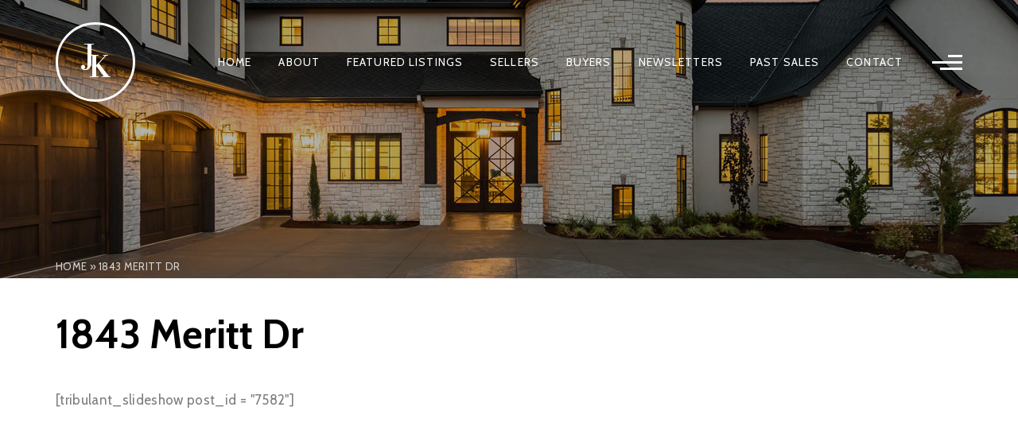

--- FILE ---
content_type: text/html; charset=UTF-8
request_url: https://www.riverislandsre.com/1843-meritt-dr/
body_size: 19647
content:
<!DOCTYPE html>
<html lang="en-US">
<head>
	<meta http-equiv="X-UA-Compatible" content="IE=edge" />
	<meta charset="UTF-8" />
	<meta id="viewport-tag" name="viewport" content="width=device-width, initial-scale=1"/>
	
	<link rel="pingback" href="https://www.riverislandsre.com/xmlrpc.php" />
	<meta name='robots' content='index, follow, max-image-preview:large, max-snippet:-1, max-video-preview:-1' />
	<style>img:is([sizes="auto" i], [sizes^="auto," i]) { contain-intrinsic-size: 3000px 1500px }</style>
	<link rel="apple-touch-icon" sizes="180x180" href="https://www.riverislandsre.com/wp-content/themes/agentpro-element/favicons/apple-touch-icon.png">
<link rel="icon" type="image/png" sizes="32x32" href="https://www.riverislandsre.com/wp-content/themes/agentpro-element/favicons/favicon-32x32.png">
<link rel="icon" type="image/png" sizes="16x16" href="https://www.riverislandsre.com/wp-content/themes/agentpro-element/favicons/favicon-16x16.png">
<link rel="manifest" href="https://www.riverislandsre.com/wp-content/themes/agentpro-element/favicons/site.webmanifest">
<link rel="mask-icon" href="https://www.riverislandsre.com/wp-content/themes/agentpro-element/favicons/safari-pinned-tab.svg" color="#660033">
<link rel="shortcut icon" href="https://www.riverislandsre.com/wp-content/themes/agentpro-element/favicons/favicon.ico">
<meta name="msapplication-TileColor" content="#660033">
<meta name="msapplication-config" content="https://www.riverislandsre.com/wp-content/themes/agentpro-element/favicons/browserconfig.xml">
<meta name="theme-color" content="#660033"><meta name="msvalidate.01" content="8FFEC6C72C30A3F255BE170636BE0C95" />
<meta name="google-site-verification" content="aQDIHJhIJ8pjWh8bg1Dz2qRklNywG-GcQa3qUIimQLk" />

	<!-- This site is optimized with the Yoast SEO plugin v24.2 - https://yoast.com/wordpress/plugins/seo/ -->
	<title>1843 Meritt Dr - Jack Klemm</title>
	<meta name="description" content="Real estate is my passion. The joy of seeing my clients goals being obtained by helping them is extremely rewarding. Call now at 209.321.1094" />
	<link rel="canonical" href="https://www.riverislandsre.com/1843-meritt-dr/" />
	<meta property="og:locale" content="en_US" />
	<meta property="og:type" content="article" />
	<meta property="og:title" content="1843 Meritt Dr - Jack Klemm" />
	<meta property="og:description" content="Real estate is my passion. The joy of seeing my clients goals being obtained by helping them is extremely rewarding. Call now at 209.321.1094" />
	<meta property="og:url" content="https://www.riverislandsre.com/1843-meritt-dr/" />
	<meta property="og:site_name" content="Jack Klemm&#039;s - River Islands Real Estate" />
	<meta property="article:modified_time" content="2021-04-01T08:29:32+00:00" />
	<meta property="og:image" content="https://www.riverislandsre.com/wp-content/uploads/2021/05/preview.jpg" />
	<meta property="og:image:width" content="1200" />
	<meta property="og:image:height" content="628" />
	<meta property="og:image:type" content="image/jpeg" />
	<script type="application/ld+json" class="yoast-schema-graph">{"@context":"https://schema.org","@graph":[{"@type":"WebPage","@id":"https://www.riverislandsre.com/1843-meritt-dr/","url":"https://www.riverislandsre.com/1843-meritt-dr/","name":"1843 Meritt Dr - Jack Klemm","isPartOf":{"@id":"https://www.riverislandsre.com/#website"},"datePublished":"2014-01-10T17:48:06+00:00","dateModified":"2021-04-01T08:29:32+00:00","description":"Real estate is my passion. The joy of seeing my clients goals being obtained by helping them is extremely rewarding. Call now at 209.321.1094","breadcrumb":{"@id":"https://www.riverislandsre.com/1843-meritt-dr/#breadcrumb"},"inLanguage":"en-US","potentialAction":[{"@type":"ReadAction","target":["https://www.riverislandsre.com/1843-meritt-dr/"]}]},{"@type":"BreadcrumbList","@id":"https://www.riverislandsre.com/1843-meritt-dr/#breadcrumb","itemListElement":[{"@type":"ListItem","position":1,"name":"Home","item":"https://www.riverislandsre.com/"},{"@type":"ListItem","position":2,"name":"1843 Meritt Dr"}]},{"@type":"WebSite","@id":"https://www.riverislandsre.com/#website","url":"https://www.riverislandsre.com/","name":"Jack Klemm&#039;s - River Islands Real Estate","description":"Real estate sales, Tracy CA, Mountain House CA, Manteca CA, Lathrop CA, River Islands, CA","potentialAction":[{"@type":"SearchAction","target":{"@type":"EntryPoint","urlTemplate":"https://www.riverislandsre.com/?s={search_term_string}"},"query-input":{"@type":"PropertyValueSpecification","valueRequired":true,"valueName":"search_term_string"}}],"inLanguage":"en-US"}]}</script>
	<!-- / Yoast SEO plugin. -->


<link rel='dns-prefetch' href='//www.idxhome.com' />
<link rel='dns-prefetch' href='//www.riverislandsre.com' />
<link rel='dns-prefetch' href='//resources.agentimage.com' />
<link rel='dns-prefetch' href='//cdnjs.cloudflare.com' />
<link rel='dns-prefetch' href='//cdn.maptiler.com' />
<link rel='dns-prefetch' href='//unpkg.com' />
<link rel='dns-prefetch' href='//fonts.googleapis.com' />
<style>.ai-contact-wrap input.wpcf7-submit,
			    .ai-default-cf7wrap input.wpcf7-submit,
			    .error-forms input.wpcf7-submit {
			      background: #444444 !important;
			      color: #ffffff !important;
			    }
			    
			    .ai-contact-wrap input.wpcf7-submit:hover,
			    .ai-default-cf7wrap input.wpcf7-submit:hover,
			    .error-forms input.wpcf7-submit:hover {
			      background: #444444 !important;
			      color: #ffffff !important;
			    }
					.ai-default-cf7wrap input[type="text"]:focus, 
					.ai-default-cf7wrap input[type="tel"]:focus, 
					.ai-default-cf7wrap input[type="email"]:focus,
					.ai-default-cf7wrap select:focus,
					.ai-default-cf7wrap textarea:focus,
					.error-page-content-wrapper .error-forms input[type=text]:focus, 
					.error-page-content-wrapper .error-forms input[type=email]:focus, 
					.error-page-content-wrapper .error-forms input[type=phone]:focus,
					.error-page-content-wrapper .error-forms textarea:focus{
						border-color: #66afe9;
						outline: 0;
						-webkit-box-shadow: inset 0 1px 1px #66afe9, 0 0 8px #66afe9;
						box-shadow: inset 0 0 1px #66afe9, 0 0 8px #66afe9;
					}</style><link rel='stylesheet' id='ihf-bundle-css-css' href='https://www.idxhome.com/service/resources/dist/wordpress/bundle.css?1768991944992' type='text/css'  />
<link rel='stylesheet' id='lme-css' href='https://www.riverislandsre.com/wp-content/plugins/local-market-explorer/css/client.css' type='text/css' media='all' />
<link rel='stylesheet' id='wp-block-library-css' href='https://www.riverislandsre.com/wp-includes/css/dist/block-library/style.min.css' type='text/css' media='all' />
<style id='classic-theme-styles-inline-css' type='text/css'>
/*! This file is auto-generated */
.wp-block-button__link{color:#fff;background-color:#32373c;border-radius:9999px;box-shadow:none;text-decoration:none;padding:calc(.667em + 2px) calc(1.333em + 2px);font-size:1.125em}.wp-block-file__button{background:#32373c;color:#fff;text-decoration:none}
</style>
<style id='global-styles-inline-css' type='text/css'>
:root{--wp--preset--aspect-ratio--square: 1;--wp--preset--aspect-ratio--4-3: 4/3;--wp--preset--aspect-ratio--3-4: 3/4;--wp--preset--aspect-ratio--3-2: 3/2;--wp--preset--aspect-ratio--2-3: 2/3;--wp--preset--aspect-ratio--16-9: 16/9;--wp--preset--aspect-ratio--9-16: 9/16;--wp--preset--color--black: #000000;--wp--preset--color--cyan-bluish-gray: #abb8c3;--wp--preset--color--white: #ffffff;--wp--preset--color--pale-pink: #f78da7;--wp--preset--color--vivid-red: #cf2e2e;--wp--preset--color--luminous-vivid-orange: #ff6900;--wp--preset--color--luminous-vivid-amber: #fcb900;--wp--preset--color--light-green-cyan: #7bdcb5;--wp--preset--color--vivid-green-cyan: #00d084;--wp--preset--color--pale-cyan-blue: #8ed1fc;--wp--preset--color--vivid-cyan-blue: #0693e3;--wp--preset--color--vivid-purple: #9b51e0;--wp--preset--gradient--vivid-cyan-blue-to-vivid-purple: linear-gradient(135deg,rgba(6,147,227,1) 0%,rgb(155,81,224) 100%);--wp--preset--gradient--light-green-cyan-to-vivid-green-cyan: linear-gradient(135deg,rgb(122,220,180) 0%,rgb(0,208,130) 100%);--wp--preset--gradient--luminous-vivid-amber-to-luminous-vivid-orange: linear-gradient(135deg,rgba(252,185,0,1) 0%,rgba(255,105,0,1) 100%);--wp--preset--gradient--luminous-vivid-orange-to-vivid-red: linear-gradient(135deg,rgba(255,105,0,1) 0%,rgb(207,46,46) 100%);--wp--preset--gradient--very-light-gray-to-cyan-bluish-gray: linear-gradient(135deg,rgb(238,238,238) 0%,rgb(169,184,195) 100%);--wp--preset--gradient--cool-to-warm-spectrum: linear-gradient(135deg,rgb(74,234,220) 0%,rgb(151,120,209) 20%,rgb(207,42,186) 40%,rgb(238,44,130) 60%,rgb(251,105,98) 80%,rgb(254,248,76) 100%);--wp--preset--gradient--blush-light-purple: linear-gradient(135deg,rgb(255,206,236) 0%,rgb(152,150,240) 100%);--wp--preset--gradient--blush-bordeaux: linear-gradient(135deg,rgb(254,205,165) 0%,rgb(254,45,45) 50%,rgb(107,0,62) 100%);--wp--preset--gradient--luminous-dusk: linear-gradient(135deg,rgb(255,203,112) 0%,rgb(199,81,192) 50%,rgb(65,88,208) 100%);--wp--preset--gradient--pale-ocean: linear-gradient(135deg,rgb(255,245,203) 0%,rgb(182,227,212) 50%,rgb(51,167,181) 100%);--wp--preset--gradient--electric-grass: linear-gradient(135deg,rgb(202,248,128) 0%,rgb(113,206,126) 100%);--wp--preset--gradient--midnight: linear-gradient(135deg,rgb(2,3,129) 0%,rgb(40,116,252) 100%);--wp--preset--font-size--small: 13px;--wp--preset--font-size--medium: 20px;--wp--preset--font-size--large: 36px;--wp--preset--font-size--x-large: 42px;--wp--preset--spacing--20: 0.44rem;--wp--preset--spacing--30: 0.67rem;--wp--preset--spacing--40: 1rem;--wp--preset--spacing--50: 1.5rem;--wp--preset--spacing--60: 2.25rem;--wp--preset--spacing--70: 3.38rem;--wp--preset--spacing--80: 5.06rem;--wp--preset--shadow--natural: 6px 6px 9px rgba(0, 0, 0, 0.2);--wp--preset--shadow--deep: 12px 12px 50px rgba(0, 0, 0, 0.4);--wp--preset--shadow--sharp: 6px 6px 0px rgba(0, 0, 0, 0.2);--wp--preset--shadow--outlined: 6px 6px 0px -3px rgba(255, 255, 255, 1), 6px 6px rgba(0, 0, 0, 1);--wp--preset--shadow--crisp: 6px 6px 0px rgba(0, 0, 0, 1);}:where(.is-layout-flex){gap: 0.5em;}:where(.is-layout-grid){gap: 0.5em;}body .is-layout-flex{display: flex;}.is-layout-flex{flex-wrap: wrap;align-items: center;}.is-layout-flex > :is(*, div){margin: 0;}body .is-layout-grid{display: grid;}.is-layout-grid > :is(*, div){margin: 0;}:where(.wp-block-columns.is-layout-flex){gap: 2em;}:where(.wp-block-columns.is-layout-grid){gap: 2em;}:where(.wp-block-post-template.is-layout-flex){gap: 1.25em;}:where(.wp-block-post-template.is-layout-grid){gap: 1.25em;}.has-black-color{color: var(--wp--preset--color--black) !important;}.has-cyan-bluish-gray-color{color: var(--wp--preset--color--cyan-bluish-gray) !important;}.has-white-color{color: var(--wp--preset--color--white) !important;}.has-pale-pink-color{color: var(--wp--preset--color--pale-pink) !important;}.has-vivid-red-color{color: var(--wp--preset--color--vivid-red) !important;}.has-luminous-vivid-orange-color{color: var(--wp--preset--color--luminous-vivid-orange) !important;}.has-luminous-vivid-amber-color{color: var(--wp--preset--color--luminous-vivid-amber) !important;}.has-light-green-cyan-color{color: var(--wp--preset--color--light-green-cyan) !important;}.has-vivid-green-cyan-color{color: var(--wp--preset--color--vivid-green-cyan) !important;}.has-pale-cyan-blue-color{color: var(--wp--preset--color--pale-cyan-blue) !important;}.has-vivid-cyan-blue-color{color: var(--wp--preset--color--vivid-cyan-blue) !important;}.has-vivid-purple-color{color: var(--wp--preset--color--vivid-purple) !important;}.has-black-background-color{background-color: var(--wp--preset--color--black) !important;}.has-cyan-bluish-gray-background-color{background-color: var(--wp--preset--color--cyan-bluish-gray) !important;}.has-white-background-color{background-color: var(--wp--preset--color--white) !important;}.has-pale-pink-background-color{background-color: var(--wp--preset--color--pale-pink) !important;}.has-vivid-red-background-color{background-color: var(--wp--preset--color--vivid-red) !important;}.has-luminous-vivid-orange-background-color{background-color: var(--wp--preset--color--luminous-vivid-orange) !important;}.has-luminous-vivid-amber-background-color{background-color: var(--wp--preset--color--luminous-vivid-amber) !important;}.has-light-green-cyan-background-color{background-color: var(--wp--preset--color--light-green-cyan) !important;}.has-vivid-green-cyan-background-color{background-color: var(--wp--preset--color--vivid-green-cyan) !important;}.has-pale-cyan-blue-background-color{background-color: var(--wp--preset--color--pale-cyan-blue) !important;}.has-vivid-cyan-blue-background-color{background-color: var(--wp--preset--color--vivid-cyan-blue) !important;}.has-vivid-purple-background-color{background-color: var(--wp--preset--color--vivid-purple) !important;}.has-black-border-color{border-color: var(--wp--preset--color--black) !important;}.has-cyan-bluish-gray-border-color{border-color: var(--wp--preset--color--cyan-bluish-gray) !important;}.has-white-border-color{border-color: var(--wp--preset--color--white) !important;}.has-pale-pink-border-color{border-color: var(--wp--preset--color--pale-pink) !important;}.has-vivid-red-border-color{border-color: var(--wp--preset--color--vivid-red) !important;}.has-luminous-vivid-orange-border-color{border-color: var(--wp--preset--color--luminous-vivid-orange) !important;}.has-luminous-vivid-amber-border-color{border-color: var(--wp--preset--color--luminous-vivid-amber) !important;}.has-light-green-cyan-border-color{border-color: var(--wp--preset--color--light-green-cyan) !important;}.has-vivid-green-cyan-border-color{border-color: var(--wp--preset--color--vivid-green-cyan) !important;}.has-pale-cyan-blue-border-color{border-color: var(--wp--preset--color--pale-cyan-blue) !important;}.has-vivid-cyan-blue-border-color{border-color: var(--wp--preset--color--vivid-cyan-blue) !important;}.has-vivid-purple-border-color{border-color: var(--wp--preset--color--vivid-purple) !important;}.has-vivid-cyan-blue-to-vivid-purple-gradient-background{background: var(--wp--preset--gradient--vivid-cyan-blue-to-vivid-purple) !important;}.has-light-green-cyan-to-vivid-green-cyan-gradient-background{background: var(--wp--preset--gradient--light-green-cyan-to-vivid-green-cyan) !important;}.has-luminous-vivid-amber-to-luminous-vivid-orange-gradient-background{background: var(--wp--preset--gradient--luminous-vivid-amber-to-luminous-vivid-orange) !important;}.has-luminous-vivid-orange-to-vivid-red-gradient-background{background: var(--wp--preset--gradient--luminous-vivid-orange-to-vivid-red) !important;}.has-very-light-gray-to-cyan-bluish-gray-gradient-background{background: var(--wp--preset--gradient--very-light-gray-to-cyan-bluish-gray) !important;}.has-cool-to-warm-spectrum-gradient-background{background: var(--wp--preset--gradient--cool-to-warm-spectrum) !important;}.has-blush-light-purple-gradient-background{background: var(--wp--preset--gradient--blush-light-purple) !important;}.has-blush-bordeaux-gradient-background{background: var(--wp--preset--gradient--blush-bordeaux) !important;}.has-luminous-dusk-gradient-background{background: var(--wp--preset--gradient--luminous-dusk) !important;}.has-pale-ocean-gradient-background{background: var(--wp--preset--gradient--pale-ocean) !important;}.has-electric-grass-gradient-background{background: var(--wp--preset--gradient--electric-grass) !important;}.has-midnight-gradient-background{background: var(--wp--preset--gradient--midnight) !important;}.has-small-font-size{font-size: var(--wp--preset--font-size--small) !important;}.has-medium-font-size{font-size: var(--wp--preset--font-size--medium) !important;}.has-large-font-size{font-size: var(--wp--preset--font-size--large) !important;}.has-x-large-font-size{font-size: var(--wp--preset--font-size--x-large) !important;}
:where(.wp-block-post-template.is-layout-flex){gap: 1.25em;}:where(.wp-block-post-template.is-layout-grid){gap: 1.25em;}
:where(.wp-block-columns.is-layout-flex){gap: 2em;}:where(.wp-block-columns.is-layout-grid){gap: 2em;}
:root :where(.wp-block-pullquote){font-size: 1.5em;line-height: 1.6;}
</style>
<link rel='stylesheet' id='agentimage-font-css' href='https://resources.agentimage.com/font-icons/agentimage.font.icons.css' type='text/css' media='' />
<link rel='stylesheet' id='aios-starter-theme-bootstrap-css' href='https://resources.agentimage.com/bootstrap/bootstrap.min.css' type='text/css' media='all' />
<link rel='stylesheet' id='aios-starter-theme-popup-style-css' href='https://resources.agentimage.com/libraries/css/aios-popup.min.css' type='text/css' media='all' />
<link rel='stylesheet' id='aios-initial-setup-frontend-style-css' href='https://resources.agentimage.com/libraries/css/frontend.min.css' type='text/css' media='all' />
<link rel='stylesheet' id='aios-animate-style-css' href='https://resources.agentimage.com/libraries/css/animate.min.css' type='text/css' media='all' />
<link rel='stylesheet' id='aios-slick-style-css' href='https://resources.agentimage.com/libraries/css/slick.min.css' type='text/css' media='all' />
<link rel='stylesheet' id='aios-video-plyr-css' href='https://resources.agentimage.com/libraries/css/plyr.min.css' type='text/css' media='all' />
<link rel='stylesheet' id='aios-initial-setup-ihf-location-field-bleeding-css' href='https://www.riverislandsre.com/wp-content/plugins/aios-initial-setup/app/modules/ihf-fix-location-field-bleeding/css/aios-initial-setup-ihf-fix-location-field-bleeding.css' type='text/css' media='all' />
<link rel='stylesheet' id='aios-maptiler-leaflet-css' href='https://cdnjs.cloudflare.com/ajax/libs/leaflet/1.0.3/leaflet.css' type='text/css' media='all' />
<link rel='stylesheet' id='aios-maptiler-mapbox-css' href='https://cdn.maptiler.com/mapbox-gl-js/v0.53.0/mapbox-gl.css' type='text/css' media='all' />
<link rel='stylesheet' id='aios-maptiler-leaflet-fullscreen-css' href='https://resources.agentimage.com/libraries/leaflet/leaflet-fullscreen.min.css' type='text/css' media='all' />
<link rel='stylesheet' id='roadmaps_style_old-css' href='https://www.riverislandsre.com/wp-content/plugins/aios-roadmaps/resources/css/frontend.min.css' type='text/css' media='all' />
<link rel='stylesheet' id='contact-form-7-css' href='https://www.riverislandsre.com/wp-content/plugins/contact-form-7/includes/css/styles.css' type='text/css' media='all' />
<link rel='stylesheet' id='aios-starter-theme-style-css' href='https://www.riverislandsre.com/wp-content/themes/aios-starter-theme/style.css' type='text/css' media='all' />
<link rel='stylesheet' id='aios-starter-theme-child-style-css' href='https://www.riverislandsre.com/wp-content/themes/agentpro-element/style.css' type='text/css' media='all' />
<link rel='stylesheet' id='aios-starter-theme-child-style-media-queries-css' href='https://www.riverislandsre.com/wp-content/themes/agentpro-element/style-media-queries.css' type='text/css' media='all' />
<link crossorigin="anonymous" rel='stylesheet' id='google-roboto-css' href='https://fonts.googleapis.com/css2?family=Roboto%3Aital%2Cwght%400%2C300%3B0%2C400%3B0%2C500%3B0%2C700%3B0%2C900%3B1%2C300%3B1%2C400%3B1%2C500%3B1%2C700%3B1%2C900&#038;display=swap' type='text/css' media='all' />
<link crossorigin="anonymous" rel='stylesheet' id='google-Parisienne-css' href='https://fonts.googleapis.com/css2?family=Parisienne&#038;display=swap' type='text/css' media='all' />
<link crossorigin="anonymous" rel='stylesheet' id='google-Anton-css' href='https://fonts.googleapis.com/css2?family=Anton&#038;display=swap' type='text/css' media='all' />
<link crossorigin="anonymous" rel='stylesheet' id='google-Abril-css' href='https://fonts.googleapis.com/css2?family=Abril+Fatface&#038;display=swap' type='text/css' media='all' />
<link crossorigin="anonymous" rel='stylesheet' id='google-Kaushan-css' href='https://fonts.googleapis.com/css2?family=Kaushan+Script&#038;display=swap' type='text/css' media='all' />
<link crossorigin="anonymous" rel='stylesheet' id='google-Vidaloka-css' href='https://fonts.googleapis.com/css2?family=Vidaloka&#038;display=swap' type='text/css' media='all' />
<link crossorigin="anonymous" rel='stylesheet' id='google-Herr-Von-css' href='https://fonts.googleapis.com/css2?family=Herr+Von+Muellerhoff&#038;display=swap' type='text/css' media='all' />
<link crossorigin="anonymous" rel='stylesheet' id='google-Monsieur-css' href='https://fonts.googleapis.com/css2?family=Monsieur+La+Doulaise&#038;display=swap' type='text/css' media='all' />
<link crossorigin="anonymous" rel='stylesheet' id='aios-starter-theme-concatenated-google-fonts-css' href='https://fonts.googleapis.com/css?family=Open+Sans%3A300italic%2C400italic%2C600italic%2C300%2C400%2C600%7CNoto+Serif%3A400%2C400i%2C700%2C700i%7CCabin%3A400%2C400i%2C500%2C500i%2C600%2C600i%2C700%2C700i%7CNunito%3A300%2C400%2C600%2C700' type='text/css' media='all' />
<link rel='stylesheet' id='aios-ihf-template-global-css' href='https://www.riverislandsre.com/wp-content/themes/agentpro-element/modules/aios-ihf-template/assets/css/frontend-style.css' type='text/css' media='all' />
<link crossorigin="anonymous" rel='stylesheet' id='aios-virtual-page-font-css' href='https://fonts.googleapis.com/css?family=Raleway%3A400%2C500%2C600%2C700%2C800%2C900&#038;display=swap' type='text/css' media='all' />
<link rel='stylesheet' id='aios-virtual-page-aios-installation-css' href='https://www.riverislandsre.com/wp-content/themes/agentpro-element/install/virtual-page/css/virtual-page.css' type='text/css' media='all' />
<link rel='stylesheet' id='jquery-ui-smoothness-css' href='https://www.riverislandsre.com/wp-content/plugins/contact-form-7/includes/js/jquery-ui/themes/smoothness/jquery-ui.min.css' type='text/css' media='screen' />
<link rel='stylesheet' id='aios-mobile-header-main-css' href='https://www.riverislandsre.com/wp-content/plugins/aios-initial-setup/app/widgets/mobile-header/views/lib/css/style.css' type='text/css' media='all' />
<link rel='stylesheet' id='aios-mobile-header-theme-header3a-css' href='https://www.riverislandsre.com/wp-content/plugins/aios-initial-setup/app/widgets/mobile-header/views/frontend/header3a/css/style.css' type='text/css' media='all' />
<script type="text/javascript" src="https://resources.agentimage.com/libraries/jquery/jquery-1.12.4-wp.js" id="jquery-core-js"></script>
<script type="text/javascript" src="https://resources.agentimage.com/libraries/jquery-migrate/jquery-migrate-1.4.1-wp.js" id="jquery-migrate-js"></script>
<script type="text/javascript" src="https://www.idxhome.com/service/resources/dist/wordpress/bundle.js?1768991944992" id="ihf-bundle-js-js"></script>
<script type="text/javascript" src="https://resources.agentimage.com/libraries/js/bowser-scripts.js" id="aios-starter-theme-bowser-js"></script>
<script type="text/javascript" src="https://resources.agentimage.com/libraries/js/browser-selector.min.js" id="aios-starter-theme-crossbrowserselector-js"></script>
<script type="text/javascript" src="https://resources.agentimage.com/libraries/js/placeholders.min.js" id="aios-starter-theme-placeholder-js"></script>
<script type="text/javascript" async src="https://resources.agentimage.com/libraries/js/lazysizes.min.js" id="aios-lazysizes-js"></script>
<script type="text/javascript" src="https://resources.agentimage.com/bootstrap/bootstrap.min.js" id="aios-starter-theme-bootstrap-js-js"></script>
<script type="text/javascript" src="https://resources.agentimage.com/libraries/js/jquery.nav-tab-double-tap.min.js" id="aios-nav-double-tap-js"></script>
<script type="text/javascript" src="https://resources.agentimage.com/libraries/js/aios-popup.min.js" id="aios-starter-theme-popup-js"></script>
<script type="text/javascript" src="https://resources.agentimage.com/libraries/js/aios-default-libraries.min.js" id="aios-default-functions-js"></script>
<script type="text/javascript" src="https://resources.agentimage.com/libraries/js/aios-initial-setup-frontend.min.js" id="aios-initial-setup-frontend-scripts-js"></script>
<script type="text/javascript" src="https://resources.agentimage.com/libraries/js/jquery.chain-height.min.js" id="aios-chain-height-script-js"></script>
<script type="text/javascript" src="https://resources.agentimage.com/libraries/js/jquery.elementpeek.min.js" id="aios-elementpeek-script-js"></script>
<script type="text/javascript" src="https://resources.agentimage.com/libraries/js/slick.min.js" id="aios-slick-script-js"></script>
<script type="text/javascript" src="https://resources.agentimage.com/libraries/js/aios-split-nav.min.js" id="aios-splitNav-script-js"></script>
<script type="text/javascript" src="https://resources.agentimage.com/libraries/js/plyr.js" id="aios-video-plyr-js"></script>
<script type="text/javascript" src="https://www.riverislandsre.com/wp-content/plugins/aios-initial-setup/app/modules/contact-form-7-fix-date-field/js/contact-form7-normalize-date-field.js" id="aios-initial-setup-cf7-fix-date-field-js"></script>
<script type="text/javascript" src="https://www.riverislandsre.com/wp-content/plugins/aios-initial-setup/app/modules/contact-form-7-floating-tooltip-fix/js/contact-form7-floating-tooltip-fix.js" id="aios-initial-setup-cf7-floating-tooltip-fix-js"></script>
<script type="text/javascript" src="https://cdnjs.cloudflare.com/ajax/libs/leaflet/1.0.3/leaflet.js" id="aios-maptiler-leaflet-js"></script>
<script type="text/javascript" src="https://cdn.maptiler.com/mapbox-gl-js/v0.53.0/mapbox-gl.js" id="aios-maptiler-mapbox-js"></script>
<script type="text/javascript" src="https://cdn.maptiler.com/mapbox-gl-leaflet/latest/leaflet-mapbox-gl.js" id="aios-maptiler-leaflet-mapbox-js"></script>
<script type="text/javascript" src="https://resources.agentimage.com/libraries/leaflet/leaflet-fullscreen.min.js" id="aios-maptiler-leaflet-fullscreen-js"></script>
<script type="text/javascript" src="https://unpkg.com/leaflet-geosearch@2.2.0/dist/bundle.min.js" id="aios-leaflets-build-js"></script>
<script type="text/javascript" src="https://resources.agentimage.com/libraries/js/global.min.js" id="aios-starter-theme-global-js"></script>
<script type="text/javascript" src="https://www.riverislandsre.com/wp-content/themes/agentpro-element/js/scripts.js" id="aios-starter-theme-child-script-js"></script>
<script type="text/javascript" src="https://www.riverislandsre.com/wp-content/themes/agentpro-element/install/virtual-page/js/virtual-page.js" id="aios-virtual-page-aios-installation-js"></script>
<script type="application/ld+json">{
    "@context": "https:\/\/schema.org",
    "@graph": [
        [
            [
                {
                    "@type": "SiteNavigationElement",
                    "name": "Home",
                    "url": "https:\/\/www.riverislandsre.com\/"
                },
                {
                    "@type": "SiteNavigationElement",
                    "name": "About",
                    "url": "https:\/\/www.riverislandsre.com\/about\/"
                },
                {
                    "@type": "SiteNavigationElement",
                    "name": "Featured Listings",
                    "url": "https:\/\/www.riverislandsre.com\/featured-listings\/"
                },
                {
                    "@type": "SiteNavigationElement",
                    "name": "Sellers",
                    "url": "https:\/\/www.riverislandsre.com\/i-want-a-free-cmv\/"
                },
                {
                    "@type": "SiteNavigationElement",
                    "name": "I Want a FREE CMV",
                    "url": "https:\/\/www.riverislandsre.com\/i-want-a-free-cmv\/"
                },
                {
                    "@type": "SiteNavigationElement",
                    "name": "I Want a FREE Show-Ready Consultation",
                    "url": "https:\/\/www.riverislandsre.com\/i-want-a-free-show-ready-consultation\/"
                },
                {
                    "@type": "SiteNavigationElement",
                    "name": "I Want to Sell My Property",
                    "url": "https:\/\/www.riverislandsre.com\/i-want-to-sell-my-property\/"
                },
                {
                    "@type": "SiteNavigationElement",
                    "name": "Buyers",
                    "url": "https:\/\/www.riverislandsre.com\/find-me-a-home\/"
                },
                {
                    "@type": "SiteNavigationElement",
                    "name": "Find Me a Home",
                    "url": "https:\/\/www.riverislandsre.com\/find-me-a-home\/"
                },
                {
                    "@type": "SiteNavigationElement",
                    "name": "Find Me An Investment Property",
                    "url": "https:\/\/www.riverislandsre.com\/find-me-an-investment-property\/"
                },
                {
                    "@type": "SiteNavigationElement",
                    "name": "Newsletters",
                    "url": "https:\/\/www.riverislandsre.com\/#"
                },
                {
                    "@type": "SiteNavigationElement",
                    "name": "Newsletter Delivery Preference &#038; Sign Up",
                    "url": "https:\/\/www.riverislandsre.com\/delivery-preference\/"
                },
                {
                    "@type": "SiteNavigationElement",
                    "name": "2026",
                    "url": "https:\/\/#2026"
                },
                {
                    "@type": "SiteNavigationElement",
                    "name": "January 2026",
                    "url": "https:\/\/www.riverislandsre.com\/january-2026\/"
                },
                {
                    "@type": "SiteNavigationElement",
                    "name": "2025",
                    "url": "https:\/\/#2025"
                },
                {
                    "@type": "SiteNavigationElement",
                    "name": "December 2025",
                    "url": "https:\/\/www.riverislandsre.com\/december-2025\/"
                },
                {
                    "@type": "SiteNavigationElement",
                    "name": "November 2025",
                    "url": "https:\/\/www.riverislandsre.com\/november-2025\/"
                },
                {
                    "@type": "SiteNavigationElement",
                    "name": "October 2025",
                    "url": "https:\/\/www.riverislandsre.com\/october-2025\/"
                },
                {
                    "@type": "SiteNavigationElement",
                    "name": "September 2025",
                    "url": "https:\/\/www.riverislandsre.com\/september-2025\/"
                },
                {
                    "@type": "SiteNavigationElement",
                    "name": "August 2025",
                    "url": "https:\/\/www.riverislandsre.com\/august-2025\/"
                },
                {
                    "@type": "SiteNavigationElement",
                    "name": "July 2025",
                    "url": "https:\/\/www.riverislandsre.com\/july-2025\/"
                },
                {
                    "@type": "SiteNavigationElement",
                    "name": "June 2025",
                    "url": "https:\/\/www.riverislandsre.com\/june-2025\/"
                },
                {
                    "@type": "SiteNavigationElement",
                    "name": "May 2025",
                    "url": "https:\/\/www.riverislandsre.com\/may-2025\/"
                },
                {
                    "@type": "SiteNavigationElement",
                    "name": "April 2025",
                    "url": "https:\/\/www.riverislandsre.com\/april-2025\/"
                },
                {
                    "@type": "SiteNavigationElement",
                    "name": "March 2025",
                    "url": "https:\/\/www.riverislandsre.com\/march-2025\/"
                },
                {
                    "@type": "SiteNavigationElement",
                    "name": "February 2025",
                    "url": "https:\/\/www.riverislandsre.com\/february-2025\/"
                },
                {
                    "@type": "SiteNavigationElement",
                    "name": "January 2025",
                    "url": "https:\/\/www.riverislandsre.com\/january-2025\/"
                },
                {
                    "@type": "SiteNavigationElement",
                    "name": "2024",
                    "url": "https:\/\/#2024"
                },
                {
                    "@type": "SiteNavigationElement",
                    "name": "December 2024",
                    "url": "https:\/\/www.riverislandsre.com\/december-2024\/"
                },
                {
                    "@type": "SiteNavigationElement",
                    "name": "November 2024",
                    "url": "https:\/\/www.riverislandsre.com\/november-2024\/"
                },
                {
                    "@type": "SiteNavigationElement",
                    "name": "October 2024",
                    "url": "https:\/\/www.riverislandsre.com\/october-2024\/"
                },
                {
                    "@type": "SiteNavigationElement",
                    "name": "September 2024",
                    "url": "https:\/\/www.riverislandsre.com\/september-2024\/"
                },
                {
                    "@type": "SiteNavigationElement",
                    "name": "August 2024",
                    "url": "https:\/\/www.riverislandsre.com\/august-2024\/"
                },
                {
                    "@type": "SiteNavigationElement",
                    "name": "July 2024",
                    "url": "https:\/\/www.riverislandsre.com\/july-2024\/"
                },
                {
                    "@type": "SiteNavigationElement",
                    "name": "June 2024",
                    "url": "https:\/\/www.riverislandsre.com\/june-2024\/"
                },
                {
                    "@type": "SiteNavigationElement",
                    "name": "May 2024",
                    "url": "https:\/\/www.riverislandsre.com\/may-2024\/"
                },
                {
                    "@type": "SiteNavigationElement",
                    "name": "April 2024",
                    "url": "https:\/\/www.riverislandsre.com\/april-2024\/"
                },
                {
                    "@type": "SiteNavigationElement",
                    "name": "March 2024",
                    "url": "https:\/\/www.riverislandsre.com\/march-2024\/"
                },
                {
                    "@type": "SiteNavigationElement",
                    "name": "February 2024",
                    "url": "https:\/\/www.riverislandsre.com\/february-2024\/"
                },
                {
                    "@type": "SiteNavigationElement",
                    "name": "January 2024",
                    "url": "https:\/\/www.riverislandsre.com\/january-2024\/"
                },
                {
                    "@type": "SiteNavigationElement",
                    "name": "2023",
                    "url": "https:\/\/#2023"
                },
                {
                    "@type": "SiteNavigationElement",
                    "name": "December 2023",
                    "url": "https:\/\/www.riverislandsre.com\/234107-2\/"
                },
                {
                    "@type": "SiteNavigationElement",
                    "name": "November 2023",
                    "url": "https:\/\/www.riverislandsre.com\/november-2023\/"
                },
                {
                    "@type": "SiteNavigationElement",
                    "name": "October 2023",
                    "url": "https:\/\/www.riverislandsre.com\/october-2023\/"
                },
                {
                    "@type": "SiteNavigationElement",
                    "name": "September 2023",
                    "url": "https:\/\/www.riverislandsre.com\/september-2023\/"
                },
                {
                    "@type": "SiteNavigationElement",
                    "name": "August 2023",
                    "url": "https:\/\/www.riverislandsre.com\/august-2023\/"
                },
                {
                    "@type": "SiteNavigationElement",
                    "name": "July 2023",
                    "url": "https:\/\/www.riverislandsre.com\/july-2023\/"
                },
                {
                    "@type": "SiteNavigationElement",
                    "name": "June 2023",
                    "url": "https:\/\/www.riverislandsre.com\/june-2023\/"
                },
                {
                    "@type": "SiteNavigationElement",
                    "name": "May 2023",
                    "url": "https:\/\/www.riverislandsre.com\/may-2023\/"
                },
                {
                    "@type": "SiteNavigationElement",
                    "name": "April 2023",
                    "url": "https:\/\/www.riverislandsre.com\/april-2023\/"
                },
                {
                    "@type": "SiteNavigationElement",
                    "name": "March 2023",
                    "url": "https:\/\/www.riverislandsre.com\/march-2023\/"
                },
                {
                    "@type": "SiteNavigationElement",
                    "name": "February 2023",
                    "url": "https:\/\/www.riverislandsre.com\/february-2023\/"
                },
                {
                    "@type": "SiteNavigationElement",
                    "name": "January 2023",
                    "url": "https:\/\/www.riverislandsre.com\/january-2023\/"
                },
                {
                    "@type": "SiteNavigationElement",
                    "name": "2022",
                    "url": "http:\/\/#2022"
                },
                {
                    "@type": "SiteNavigationElement",
                    "name": "December 2022",
                    "url": "https:\/\/www.riverislandsre.com\/december-2022\/"
                },
                {
                    "@type": "SiteNavigationElement",
                    "name": "November 2022",
                    "url": "https:\/\/www.riverislandsre.com\/november-2022\/"
                },
                {
                    "@type": "SiteNavigationElement",
                    "name": "October 2022",
                    "url": "https:\/\/www.riverislandsre.com\/october-2022\/"
                },
                {
                    "@type": "SiteNavigationElement",
                    "name": "September 2022",
                    "url": "https:\/\/www.riverislandsre.com\/september-2022\/"
                },
                {
                    "@type": "SiteNavigationElement",
                    "name": "August 2022",
                    "url": "https:\/\/www.riverislandsre.com\/august-2022\/"
                },
                {
                    "@type": "SiteNavigationElement",
                    "name": "July 2022",
                    "url": "https:\/\/www.riverislandsre.com\/jul-2022\/"
                },
                {
                    "@type": "SiteNavigationElement",
                    "name": "June 2022",
                    "url": "https:\/\/www.riverislandsre.com\/june-2022\/"
                },
                {
                    "@type": "SiteNavigationElement",
                    "name": "May 2022",
                    "url": "https:\/\/www.riverislandsre.com\/may-2022\/"
                },
                {
                    "@type": "SiteNavigationElement",
                    "name": "April 2022",
                    "url": "https:\/\/www.riverislandsre.com\/april-2022\/"
                },
                {
                    "@type": "SiteNavigationElement",
                    "name": "March 2022",
                    "url": "https:\/\/www.riverislandsre.com\/march-2022\/"
                },
                {
                    "@type": "SiteNavigationElement",
                    "name": "February 2022",
                    "url": "https:\/\/www.riverislandsre.com\/february-2022\/"
                },
                {
                    "@type": "SiteNavigationElement",
                    "name": "January 2022",
                    "url": "https:\/\/www.riverislandsre.com\/january-2022\/"
                },
                {
                    "@type": "SiteNavigationElement",
                    "name": "2021",
                    "url": "https:\/\/www.riverislandsre.com\/january-2021\/"
                },
                {
                    "@type": "SiteNavigationElement",
                    "name": "December 2021",
                    "url": "https:\/\/www.riverislandsre.com\/december-2021\/"
                },
                {
                    "@type": "SiteNavigationElement",
                    "name": "November 2021",
                    "url": "https:\/\/www.riverislandsre.com\/november-2021\/"
                },
                {
                    "@type": "SiteNavigationElement",
                    "name": "October 2021",
                    "url": "https:\/\/www.riverislandsre.com\/october-2021\/"
                },
                {
                    "@type": "SiteNavigationElement",
                    "name": "September 2021",
                    "url": "https:\/\/www.riverislandsre.com\/september-2021\/"
                },
                {
                    "@type": "SiteNavigationElement",
                    "name": "August 2021",
                    "url": "https:\/\/www.riverislandsre.com\/august-2021\/"
                },
                {
                    "@type": "SiteNavigationElement",
                    "name": "July 2021",
                    "url": "https:\/\/www.riverislandsre.com\/july-2021\/"
                },
                {
                    "@type": "SiteNavigationElement",
                    "name": "June 2021",
                    "url": "https:\/\/www.riverislandsre.com\/june-2021\/"
                },
                {
                    "@type": "SiteNavigationElement",
                    "name": "May 2021",
                    "url": "https:\/\/www.riverislandsre.com\/may-2021\/"
                },
                {
                    "@type": "SiteNavigationElement",
                    "name": "April 2021",
                    "url": "https:\/\/www.riverislandsre.com\/april-2021\/"
                },
                {
                    "@type": "SiteNavigationElement",
                    "name": "March 2021",
                    "url": "https:\/\/www.riverislandsre.com\/march-2021\/"
                },
                {
                    "@type": "SiteNavigationElement",
                    "name": "February 2021",
                    "url": "https:\/\/www.riverislandsre.com\/february-2021\/"
                },
                {
                    "@type": "SiteNavigationElement",
                    "name": "January 2021",
                    "url": "https:\/\/www.riverislandsre.com\/january-2021\/"
                },
                {
                    "@type": "SiteNavigationElement",
                    "name": "2020",
                    "url": "https:\/\/www.riverislandsre.com\/january-2020\/"
                },
                {
                    "@type": "SiteNavigationElement",
                    "name": "December 2020",
                    "url": "https:\/\/www.riverislandsre.com\/december-2020\/"
                },
                {
                    "@type": "SiteNavigationElement",
                    "name": "November 2020",
                    "url": "https:\/\/www.riverislandsre.com\/november-2020\/"
                },
                {
                    "@type": "SiteNavigationElement",
                    "name": "October 2020",
                    "url": "https:\/\/www.riverislandsre.com\/october-2020\/"
                },
                {
                    "@type": "SiteNavigationElement",
                    "name": "September 2020",
                    "url": "https:\/\/www.riverislandsre.com\/september-2020\/"
                },
                {
                    "@type": "SiteNavigationElement",
                    "name": "August 2020",
                    "url": "https:\/\/www.riverislandsre.com\/august-2020\/"
                },
                {
                    "@type": "SiteNavigationElement",
                    "name": "July 2020",
                    "url": "https:\/\/www.riverislandsre.com\/july-2020\/"
                },
                {
                    "@type": "SiteNavigationElement",
                    "name": "June 2020",
                    "url": "https:\/\/www.riverislandsre.com\/june-2020\/"
                },
                {
                    "@type": "SiteNavigationElement",
                    "name": "May 2020",
                    "url": "https:\/\/www.riverislandsre.com\/may-2020\/"
                },
                {
                    "@type": "SiteNavigationElement",
                    "name": "April 2020",
                    "url": "https:\/\/www.riverislandsre.com\/april-2020\/"
                },
                {
                    "@type": "SiteNavigationElement",
                    "name": "March 2020",
                    "url": "https:\/\/www.riverislandsre.com\/march-2020\/"
                },
                {
                    "@type": "SiteNavigationElement",
                    "name": "February 2020",
                    "url": "https:\/\/www.riverislandsre.com\/february-2020\/"
                },
                {
                    "@type": "SiteNavigationElement",
                    "name": "January 2020",
                    "url": "https:\/\/www.riverislandsre.com\/january-2020\/"
                },
                {
                    "@type": "SiteNavigationElement",
                    "name": "2019",
                    "url": "https:\/\/www.riverislandsre.com\/november-2019"
                },
                {
                    "@type": "SiteNavigationElement",
                    "name": "November 2019",
                    "url": "https:\/\/www.riverislandsre.com\/november-2019\/"
                },
                {
                    "@type": "SiteNavigationElement",
                    "name": "October 2019",
                    "url": "https:\/\/www.riverislandsre.com\/october-2019\/"
                },
                {
                    "@type": "SiteNavigationElement",
                    "name": "September 2019",
                    "url": "https:\/\/www.riverislandsre.com\/september-2019\/"
                },
                {
                    "@type": "SiteNavigationElement",
                    "name": "August 2019",
                    "url": "https:\/\/www.riverislandsre.com\/august-2019\/"
                },
                {
                    "@type": "SiteNavigationElement",
                    "name": "July 2019",
                    "url": "https:\/\/www.riverislandsre.com\/july-2019\/"
                },
                {
                    "@type": "SiteNavigationElement",
                    "name": "June 2019",
                    "url": "https:\/\/www.riverislandsre.com\/june-2019\/"
                },
                {
                    "@type": "SiteNavigationElement",
                    "name": "May 2019",
                    "url": "https:\/\/www.riverislandsre.com\/may-2019\/"
                },
                {
                    "@type": "SiteNavigationElement",
                    "name": "April 2019",
                    "url": "https:\/\/www.riverislandsre.com\/april-2019\/"
                },
                {
                    "@type": "SiteNavigationElement",
                    "name": "March 2019",
                    "url": "https:\/\/www.riverislandsre.com\/march-2019\/"
                },
                {
                    "@type": "SiteNavigationElement",
                    "name": "February 2019",
                    "url": "https:\/\/www.riverislandsre.com\/february-2019\/"
                },
                {
                    "@type": "SiteNavigationElement",
                    "name": "January 2019",
                    "url": "https:\/\/www.riverislandsre.com\/january-2019\/"
                },
                {
                    "@type": "SiteNavigationElement",
                    "name": "2018",
                    "url": "https:\/\/www.riverislandsre.com\/december-2018"
                },
                {
                    "@type": "SiteNavigationElement",
                    "name": "December 2018",
                    "url": "https:\/\/www.riverislandsre.com\/december-2018\/"
                },
                {
                    "@type": "SiteNavigationElement",
                    "name": "November 2018",
                    "url": "https:\/\/www.riverislandsre.com\/november-2018\/"
                },
                {
                    "@type": "SiteNavigationElement",
                    "name": "October 2018",
                    "url": "https:\/\/www.riverislandsre.com\/october-2018\/"
                },
                {
                    "@type": "SiteNavigationElement",
                    "name": "September 2018",
                    "url": "https:\/\/www.riverislandsre.com\/september-2018\/"
                },
                {
                    "@type": "SiteNavigationElement",
                    "name": "August 2018",
                    "url": "https:\/\/www.riverislandsre.com\/august-2018\/"
                },
                {
                    "@type": "SiteNavigationElement",
                    "name": "July 2018",
                    "url": "https:\/\/www.riverislandsre.com\/july-2018\/"
                },
                {
                    "@type": "SiteNavigationElement",
                    "name": "June 2018",
                    "url": "https:\/\/www.riverislandsre.com\/june-2018\/"
                },
                {
                    "@type": "SiteNavigationElement",
                    "name": "May 2018",
                    "url": "https:\/\/www.riverislandsre.com\/may-2018\/"
                },
                {
                    "@type": "SiteNavigationElement",
                    "name": "April 2018",
                    "url": "https:\/\/www.riverislandsre.com\/april-2018\/"
                },
                {
                    "@type": "SiteNavigationElement",
                    "name": "March 2018",
                    "url": "https:\/\/www.riverislandsre.com\/march-2018\/"
                },
                {
                    "@type": "SiteNavigationElement",
                    "name": "February 2018",
                    "url": "https:\/\/www.riverislandsre.com\/february-2018\/"
                },
                {
                    "@type": "SiteNavigationElement",
                    "name": "January 2018",
                    "url": "https:\/\/www.riverislandsre.com\/january-2018\/"
                },
                {
                    "@type": "SiteNavigationElement",
                    "name": "2017",
                    "url": "https:\/\/www.riverislandsre.com\/december-2017"
                },
                {
                    "@type": "SiteNavigationElement",
                    "name": "December 2017",
                    "url": "https:\/\/www.riverislandsre.com\/december-2017\/"
                },
                {
                    "@type": "SiteNavigationElement",
                    "name": "November 2017",
                    "url": "https:\/\/www.riverislandsre.com\/november-2017\/"
                },
                {
                    "@type": "SiteNavigationElement",
                    "name": "October 2017",
                    "url": "https:\/\/www.riverislandsre.com\/october-2017\/"
                },
                {
                    "@type": "SiteNavigationElement",
                    "name": "September 2017",
                    "url": "https:\/\/www.riverislandsre.com\/september-2017\/"
                },
                {
                    "@type": "SiteNavigationElement",
                    "name": "August 2017",
                    "url": "https:\/\/www.riverislandsre.com\/august-2017\/"
                },
                {
                    "@type": "SiteNavigationElement",
                    "name": "July 2017",
                    "url": "https:\/\/www.riverislandsre.com\/july-2017\/"
                },
                {
                    "@type": "SiteNavigationElement",
                    "name": "June 2017",
                    "url": "https:\/\/www.riverislandsre.com\/june-2017\/"
                },
                {
                    "@type": "SiteNavigationElement",
                    "name": "May 2017",
                    "url": "https:\/\/www.riverislandsre.com\/may-2017\/"
                },
                {
                    "@type": "SiteNavigationElement",
                    "name": "April 2017",
                    "url": "https:\/\/www.riverislandsre.com\/april-2017\/"
                },
                {
                    "@type": "SiteNavigationElement",
                    "name": "March 2017",
                    "url": "https:\/\/www.riverislandsre.com\/march-2017\/"
                },
                {
                    "@type": "SiteNavigationElement",
                    "name": "February 2017",
                    "url": "https:\/\/www.riverislandsre.com\/february-2017\/"
                },
                {
                    "@type": "SiteNavigationElement",
                    "name": "January 2017",
                    "url": "https:\/\/www.riverislandsre.com\/january-2017\/"
                },
                {
                    "@type": "SiteNavigationElement",
                    "name": "2016",
                    "url": "https:\/\/www.riverislandsre.com\/december-2016"
                },
                {
                    "@type": "SiteNavigationElement",
                    "name": "December 2016",
                    "url": "https:\/\/www.riverislandsre.com\/december-2016\/"
                },
                {
                    "@type": "SiteNavigationElement",
                    "name": "November 2016",
                    "url": "https:\/\/www.riverislandsre.com\/november-2016\/"
                },
                {
                    "@type": "SiteNavigationElement",
                    "name": "October 2016",
                    "url": "https:\/\/www.riverislandsre.com\/october-2016\/"
                },
                {
                    "@type": "SiteNavigationElement",
                    "name": "September 2016",
                    "url": "https:\/\/www.riverislandsre.com\/september-2016\/"
                },
                {
                    "@type": "SiteNavigationElement",
                    "name": "August 2016",
                    "url": "https:\/\/www.riverislandsre.com\/august-2016\/"
                },
                {
                    "@type": "SiteNavigationElement",
                    "name": "July 2016",
                    "url": "https:\/\/www.riverislandsre.com\/july-2016\/"
                },
                {
                    "@type": "SiteNavigationElement",
                    "name": "June 2016",
                    "url": "https:\/\/www.riverislandsre.com\/june-2016\/"
                },
                {
                    "@type": "SiteNavigationElement",
                    "name": "May 2016",
                    "url": "https:\/\/www.riverislandsre.com\/may-2016\/"
                },
                {
                    "@type": "SiteNavigationElement",
                    "name": "Past Sales",
                    "url": "https:\/\/www.riverislandsre.com\/past-sales\/"
                },
                {
                    "@type": "SiteNavigationElement",
                    "name": "Contact",
                    "url": "https:\/\/www.riverislandsre.com\/contact\/"
                }
            ]
        ]
    ]
}</script>
<style type="text/css">
/** Remove black line on safari */
.ui-datepicker.ui-widget-content{
    background-image: none !important;
}

/** Remove extra space below detail pages */
body > img[src*='//idsync.rlcdn.com'], 
body > img[src*='//di.rlcdn.com'], 
body > iframe:not(#honely-future-value-plugin-wrapper) {
    display: none;
}

/** Fixes for http://prntscr.com/jclmxj */
button[data-target="#ihf-advanced-search-regions"] {
    white-space: normal !important;
}

/** Fix sort menu overlapping with mobile header (https://prnt.sc/g0ow8u) */
.ip-container #main-wrapper {
    position:relative;
    z-index:1;
}
</style>

            <style type="text/css" media="all">.aios-slider.aios-slider-template-default .splide:not(.is-initialized):not(.is-rendered){background:#dedede;visibility:visible}.aios-slider.aios-slider-template-default .splide:not(.is-initialized):not(.is-rendered) .splide__arrows,
.aios-slider.aios-slider-template-default .splide:not(.is-initialized):not(.is-rendered) .aios-slider-tagline{display:none}.aios-slider.aios-slider-template-default .splide:not(.is-initialized):not(.is-rendered) .splide__list{position:relative;display:block}.aios-slider.aios-slider-template-default .splide:not(.is-initialized):not(.is-rendered) .aios-slider-slide{position:relative;display:block}.aios-slider.aios-slider-template-default .splide:not(.is-initialized):not(.is-rendered) .aios-slider-slide:nth-child(n+2){display:none}.aios-slider.aios-slider-template-default .splide:not(.is-initialized):not(.is-rendered) .aios-slider-volume,
.aios-slider.aios-slider-template-default .splide:not(.is-initialized):not(.is-rendered) .aios-slider-custom-video button,
.aios-slider.aios-slider-template-default .splide:not(.is-initialized):not(.is-rendered) .aios-slider-slide:nth-child(n+2){display:none}.aios-slider.aios-slider-template-default .splide:not(.is-initialized):not(.is-rendered) .aios-slider-img{-webkit-user-select:none;-moz-user-select:none;user-select:none;position:relative;display:block;pointer-events:auto;background:#dedede;overflow:hidden}.aios-slider.aios-slider-template-default .splide:not(.is-initialized):not(.is-rendered) .aios-slider-img img{position:absolute;top:0;left:0;width:100%;height:100%;-o-object-fit:cover;object-fit:cover;-o-object-position:center center;object-position:center center;pointer-events:none}.aios-slider.aios-slider-template-default .splide:not(.is-initialized):not(.is-rendered) .aios-slider-img canvas{display:block;width:100%}</style>
        <style type="text/css">
#ihf_fade_container {
    background: none;
}
.ihf_formlabel {
    color: #fff;
    font: 11px arial,san-serif;
}
#ihf {
    color: #333;
}
.ihf_results_row_620 {
    background: none;
}
#ihf a, #ihf a:visited, #ihf div a, #ihf div a:visited {
    color: #333;
}

#ihf a:hover {
color:#333;
text-decoration:underline;
}
#ihf_modulebox_600 .ihf-content {
    -moz-border-bottom-colors: none;
    -moz-border-image: none;
    -moz-border-left-colors: none;
    -moz-border-right-colors: none;
    -moz-border-top-colors: none;
    background: none repeat scroll 0 0 #FFFFFF;
    border-color: -moz-use-text-color #CDCDCD;
    border-left: 1px solid #CDCDCD;
    border-right: 1px solid #CDCDCD;
    border-style: none solid;
    border-width: 0 1px;
    clear: left;
    color: #000000;
    padding: 10px 15px 0;
    width: 568px;
}

#sidebar #ihf_widget_search_city_selector{
height: 22px !important;
}

@media print{
	div#sidebar,
	.footercontainer,
	ul#menu-main,
	.signup-popup-wrapper,
	.thankyou-popup-wrapper,
	div#hp-header,
	p.yoast-breadcrumbs,
	p.yoast-breadcrumbs h1,
	h1,
	div#content a,
	.footercontainer2,
	div#footer1 {
	    display: none !important;
	}
	.ihf-listing-detail {
	    width: 150%;
	}

}

</style>	
<style type="text/css" media="screen">
	#rotator {
		position: relative;
		width: 888px;
		height: 358px;
		margin: 0; padding: 0;
		overflow: hidden;
	}
</style>
	
<style type="text/css">.broken_link, a.broken_link {
	text-decoration: line-through;
}</style><!-- There is no amphtml version available for this URL. --><link rel="icon" href="https://www.riverislandsre.com/wp-content/uploads/2021/03/favicon-4-32x32.png" sizes="32x32" />
<link rel="icon" href="https://www.riverislandsre.com/wp-content/uploads/2021/03/favicon-4-192x192.png" sizes="192x192" />
<link rel="apple-touch-icon" href="https://www.riverislandsre.com/wp-content/uploads/2021/03/favicon-4-180x180.png" />
<meta name="msapplication-TileImage" content="https://www.riverislandsre.com/wp-content/uploads/2021/03/favicon-4-270x270.png" />

<!-- Global site tag (gtag.js) - Google Analytics -->
  <script async src="https://www.googletagmanager.com/gtag/js?id=G-FNYNY5KC06"></script>
  <script>
    window.dataLayer = window.dataLayer || [];
    function gtag(){dataLayer.push(arguments);}
    gtag('js', new Date());
  
    gtag('config', 'G-FNYNY5KC06');
  </script></head>
<body class="page-template-default page page-id-7582 ip-container post-page-1843-meritt-dr">
		<script>
		jQuery( document ).ready( function() {
			jQuery( "head" ).append("<style type=\"text/css\">\
				.aios-mobile-header-9 .amh-header-buttons{background: #FFFFFF; color: #000000 !important;}\
					.aios-mobile-header-9 .amh-header-buttons .amh-phone .amh-phone-text{color: #000000;}\
					.aios-mobile-header-9 .amh-header-buttons .amh-navigation-trigger span{color: #000000;}\
					.aios-mobile-header-9 .amh-header-phone-list a {color: #000000;}\
				.aios-mobile-header-9 .amh-navigation{background: #FFFFFF;}\
				.aios-mobile-header-9 .amh-navigation .amh-menu li{border-color: #f7f7f7;}\
					.aios-mobile-header-9 .amh-navigation .amh-menu li a{color: #858585;}\
						.aios-mobile-header-9 .amh-navigation .amh-menu li:hover > a,\
						.aios-mobile-header-9 .amh-navigation .amh-menu li.open > a{background: #3c3c3c; color: #FFFFFF;}\
				.aios-mobile-header-9 .amh-navigation .amh-menu li ul{background: #232323;}\
					.aios-mobile-header-9 .amh-navigation .amh-menu li ul li{border-color: #f7f7f7;}\
						.aios-mobile-header-9 .amh-navigation .amh-menu li ul li a{background: #232323; color: #FFFFFF;}\
							.aios-mobile-header-9 .amh-navigation .amh-menu li ul li:hover a,\
							.aios-mobile-header-9 .amh-navigation .amh-menu li ul li.open a{background: #3c3c3c; color: #FFFFFF;}\
				.aios-mobile-header-9 .amh-navigation .amh-menu li li.open ul{background: #232323;}\
					.aios-mobile-header-9 .amh-navigation .amh-menu li li.open ul li{border-color: #f7f7f7;}\
						.aios-mobile-header-9 .amh-navigation .amh-menu li li.open ul li a{background: #232323; color: #FFFFFF;}\
							.aios-mobile-header-9 .amh-navigation .amh-menu li li.open ul li:hover a,\
							.aios-mobile-header-9 .amh-navigation .amh-menu li li.open ul li.open a{background: #3c3c3c; color: #FFFFFF;}\
			</style>");
		} );
	</script><div id="aios-mobile-header-wrapper-6970faf3bfb2c" class="aios-mobile-header-9 aios-mobile-header-wrapper aios-mobile-header-wrapper-breakpoint-992">

	<div class="amh-fixed-header-nav amh-area-wrap">
		<div class="amh-header-buttons amh-3a amh-clearfix">

			<div class="amh-navigation-trigger"><div class="ai-font-menu"></div></div>
			<div class="amh-center">
															<a href="tel:+1.209.321.1094" class="amh-phone"><span class="ai-font-phone"><span class="amh-phone-text-hide">209.321.1094</span></span></a>
												</div>

			<div class="amh-header-right-btn">
															<a class="asis-mailto-obfuscated-email-hidden asis-mailto-obfuscated-email " aria-label="jack(at)klemmre(dotted)com" data-value="jack(at)klemmre(dotted)com"><span class="amh-email"><span class="ai-font-envelope-f"><span class="amh-email-text-hide">jack(at)klemmre(dotted)com</span></span></span></a>												</div>

			

		</div><!-- end of buttons -->

		<div class="amh-navigation amh-nav-1">
			<div class="menu-main-container"><ul id="amh-menu6970faf3bfb2c" class="amh-menu"><li class="menu-item menu-item-type-custom menu-item-object-custom menu-item-home"><a href="https://www.riverislandsre.com/" data-title="Home">Home</a></li>
<li class="menu-item menu-item-type-post_type menu-item-object-page"><a href="https://www.riverislandsre.com/about/" data-title="About">About</a></li>
<li class="menu-item menu-item-type-post_type menu-item-object-page"><a href="https://www.riverislandsre.com/featured-listings/" data-title="Featured Listings">Featured Listings</a></li>
<li class="menu-item menu-item-type-post_type menu-item-object-page menu-item-has-children"><a href="https://www.riverislandsre.com/i-want-a-free-cmv/" data-title="Sellers">Sellers</a>
<ul class="sub-menu">
	<li class="menu-item menu-item-type-post_type menu-item-object-page"><a href="https://www.riverislandsre.com/i-want-a-free-cmv/" data-title="I Want a FREE CMV">I Want a FREE CMV</a></li>
	<li class="menu-item menu-item-type-post_type menu-item-object-page"><a href="https://www.riverislandsre.com/i-want-a-free-show-ready-consultation/" data-title="I Want a FREE Show-Ready Consultation">I Want a FREE Show-Ready Consultation</a></li>
	<li class="menu-item menu-item-type-post_type menu-item-object-page"><a href="https://www.riverislandsre.com/i-want-to-sell-my-property/" data-title="I Want to Sell My Property">I Want to Sell My Property</a></li>
</ul>
</li>
<li class="menu-item menu-item-type-post_type menu-item-object-page menu-item-has-children"><a href="https://www.riverislandsre.com/find-me-a-home/" data-title="Buyers">Buyers</a>
<ul class="sub-menu">
	<li class="menu-item menu-item-type-post_type menu-item-object-page"><a href="https://www.riverislandsre.com/find-me-a-home/" data-title="Find Me a Home">Find Me a Home</a></li>
	<li class="menu-item menu-item-type-post_type menu-item-object-page"><a href="https://www.riverislandsre.com/find-me-an-investment-property/" data-title="Find Me An Investment Property">Find Me An Investment Property</a></li>
</ul>
</li>
<li class="menu-item menu-item-type-custom menu-item-object-custom menu-item-home menu-item-has-children"><a href="https://www.riverislandsre.com/#" data-title="Newsletters">Newsletters</a>
<ul class="sub-menu">
	<li class="menu-item menu-item-type-post_type menu-item-object-page"><a href="https://www.riverislandsre.com/delivery-preference/" data-title="Newsletter Delivery Preference &#038; Sign Up">Newsletter Delivery Preference &#038; Sign Up</a></li>
	<li class="menu-item menu-item-type-custom menu-item-object-custom menu-item-has-children"><a href="https://#2026" data-title="2026">2026</a>
	<ul class="sub-menu">
		<li class="menu-item menu-item-type-post_type menu-item-object-page"><a href="https://www.riverislandsre.com/january-2026/" data-title="January 2026">January 2026</a></li>
	</ul>
</li>
	<li class="menu-item menu-item-type-custom menu-item-object-custom menu-item-has-children"><a href="https://#2025" data-title="2025">2025</a>
	<ul class="sub-menu">
		<li class="menu-item menu-item-type-post_type menu-item-object-page"><a href="https://www.riverislandsre.com/december-2025/" data-title="December 2025">December 2025</a></li>
		<li class="menu-item menu-item-type-post_type menu-item-object-page"><a href="https://www.riverislandsre.com/november-2025/" data-title="November 2025">November 2025</a></li>
		<li class="menu-item menu-item-type-post_type menu-item-object-page"><a href="https://www.riverislandsre.com/october-2025/" data-title="October 2025">October 2025</a></li>
		<li class="menu-item menu-item-type-post_type menu-item-object-page"><a href="https://www.riverislandsre.com/september-2025/" data-title="September 2025">September 2025</a></li>
		<li class="menu-item menu-item-type-post_type menu-item-object-page"><a href="https://www.riverislandsre.com/august-2025/" data-title="August 2025">August 2025</a></li>
		<li class="menu-item menu-item-type-post_type menu-item-object-page"><a href="https://www.riverislandsre.com/july-2025/" data-title="July 2025">July 2025</a></li>
		<li class="menu-item menu-item-type-post_type menu-item-object-page"><a href="https://www.riverislandsre.com/june-2025/" data-title="June 2025">June 2025</a></li>
		<li class="menu-item menu-item-type-post_type menu-item-object-page"><a href="https://www.riverislandsre.com/may-2025/" data-title="May 2025">May 2025</a></li>
		<li class="menu-item menu-item-type-post_type menu-item-object-page"><a href="https://www.riverislandsre.com/april-2025/" data-title="April 2025">April 2025</a></li>
		<li class="menu-item menu-item-type-post_type menu-item-object-page"><a href="https://www.riverislandsre.com/march-2025/" data-title="March 2025">March 2025</a></li>
		<li class="menu-item menu-item-type-post_type menu-item-object-page"><a href="https://www.riverislandsre.com/february-2025/" data-title="February 2025">February 2025</a></li>
		<li class="menu-item menu-item-type-post_type menu-item-object-page"><a href="https://www.riverislandsre.com/january-2025/" data-title="January 2025">January 2025</a></li>
	</ul>
</li>
	<li class="menu-item menu-item-type-custom menu-item-object-custom menu-item-has-children"><a href="https://#2024" data-title="2024">2024</a>
	<ul class="sub-menu">
		<li class="menu-item menu-item-type-post_type menu-item-object-page"><a href="https://www.riverislandsre.com/december-2024/" data-title="December 2024">December 2024</a></li>
		<li class="menu-item menu-item-type-post_type menu-item-object-page"><a href="https://www.riverislandsre.com/november-2024/" data-title="November 2024">November 2024</a></li>
		<li class="menu-item menu-item-type-post_type menu-item-object-page"><a href="https://www.riverislandsre.com/october-2024/" data-title="October 2024">October 2024</a></li>
		<li class="menu-item menu-item-type-post_type menu-item-object-page"><a href="https://www.riverislandsre.com/september-2024/" data-title="September 2024">September 2024</a></li>
		<li class="menu-item menu-item-type-post_type menu-item-object-page"><a href="https://www.riverislandsre.com/august-2024/" data-title="August 2024">August 2024</a></li>
		<li class="menu-item menu-item-type-post_type menu-item-object-page"><a href="https://www.riverislandsre.com/july-2024/" data-title="July 2024">July 2024</a></li>
		<li class="menu-item menu-item-type-post_type menu-item-object-page"><a href="https://www.riverislandsre.com/june-2024/" data-title="June 2024">June 2024</a></li>
		<li class="menu-item menu-item-type-post_type menu-item-object-page"><a href="https://www.riverislandsre.com/may-2024/" data-title="May 2024">May 2024</a></li>
		<li class="menu-item menu-item-type-post_type menu-item-object-page"><a href="https://www.riverislandsre.com/april-2024/" data-title="April 2024">April 2024</a></li>
		<li class="menu-item menu-item-type-post_type menu-item-object-page"><a href="https://www.riverislandsre.com/march-2024/" data-title="March 2024">March 2024</a></li>
		<li class="menu-item menu-item-type-post_type menu-item-object-page"><a href="https://www.riverislandsre.com/february-2024/" data-title="February 2024">February 2024</a></li>
		<li class="menu-item menu-item-type-post_type menu-item-object-page"><a href="https://www.riverislandsre.com/january-2024/" data-title="January 2024">January 2024</a></li>
	</ul>
</li>
	<li class="menu-item menu-item-type-custom menu-item-object-custom menu-item-has-children"><a href="https://#2023" data-title="2023">2023</a>
	<ul class="sub-menu">
		<li class="menu-item menu-item-type-post_type menu-item-object-page"><a href="https://www.riverislandsre.com/234107-2/" data-title="December 2023">December 2023</a></li>
		<li class="menu-item menu-item-type-post_type menu-item-object-page"><a href="https://www.riverislandsre.com/november-2023/" data-title="November 2023">November 2023</a></li>
		<li class="menu-item menu-item-type-post_type menu-item-object-page"><a href="https://www.riverislandsre.com/october-2023/" data-title="October 2023">October 2023</a></li>
		<li class="menu-item menu-item-type-post_type menu-item-object-page"><a href="https://www.riverislandsre.com/september-2023/" data-title="September 2023">September 2023</a></li>
		<li class="menu-item menu-item-type-post_type menu-item-object-page"><a href="https://www.riverislandsre.com/august-2023/" data-title="August 2023">August 2023</a></li>
		<li class="menu-item menu-item-type-post_type menu-item-object-page"><a href="https://www.riverislandsre.com/july-2023/" data-title="July 2023">July 2023</a></li>
		<li class="menu-item menu-item-type-post_type menu-item-object-page"><a href="https://www.riverislandsre.com/june-2023/" data-title="June 2023">June 2023</a></li>
		<li class="menu-item menu-item-type-post_type menu-item-object-page"><a href="https://www.riverislandsre.com/may-2023/" data-title="May 2023">May 2023</a></li>
		<li class="menu-item menu-item-type-post_type menu-item-object-page"><a href="https://www.riverislandsre.com/april-2023/" data-title="April 2023">April 2023</a></li>
		<li class="menu-item menu-item-type-post_type menu-item-object-page"><a href="https://www.riverislandsre.com/march-2023/" data-title="March 2023">March 2023</a></li>
		<li class="menu-item menu-item-type-post_type menu-item-object-page"><a href="https://www.riverislandsre.com/february-2023/" data-title="February 2023">February 2023</a></li>
		<li class="menu-item menu-item-type-post_type menu-item-object-page"><a href="https://www.riverislandsre.com/january-2023/" data-title="January 2023">January 2023</a></li>
	</ul>
</li>
	<li class="menu-item menu-item-type-custom menu-item-object-custom menu-item-has-children"><a href="http://#2022" data-title="2022">2022</a>
	<ul class="sub-menu">
		<li class="menu-item menu-item-type-post_type menu-item-object-page"><a href="https://www.riverislandsre.com/december-2022/" data-title="December 2022">December 2022</a></li>
		<li class="menu-item menu-item-type-post_type menu-item-object-page"><a href="https://www.riverislandsre.com/november-2022/" data-title="November 2022">November 2022</a></li>
		<li class="menu-item menu-item-type-post_type menu-item-object-page"><a href="https://www.riverislandsre.com/october-2022/" data-title="October 2022">October 2022</a></li>
		<li class="menu-item menu-item-type-post_type menu-item-object-page"><a href="https://www.riverislandsre.com/september-2022/" data-title="September 2022">September 2022</a></li>
		<li class="menu-item menu-item-type-post_type menu-item-object-page"><a href="https://www.riverislandsre.com/august-2022/" data-title="August 2022">August 2022</a></li>
		<li class="menu-item menu-item-type-post_type menu-item-object-page"><a href="https://www.riverislandsre.com/jul-2022/" data-title="July 2022">July 2022</a></li>
		<li class="menu-item menu-item-type-post_type menu-item-object-page"><a href="https://www.riverislandsre.com/june-2022/" data-title="June 2022">June 2022</a></li>
		<li class="menu-item menu-item-type-post_type menu-item-object-page"><a href="https://www.riverislandsre.com/may-2022/" data-title="May 2022">May 2022</a></li>
		<li class="menu-item menu-item-type-post_type menu-item-object-page"><a href="https://www.riverislandsre.com/april-2022/" data-title="April 2022">April 2022</a></li>
		<li class="menu-item menu-item-type-post_type menu-item-object-page"><a href="https://www.riverislandsre.com/march-2022/" data-title="March 2022">March 2022</a></li>
		<li class="menu-item menu-item-type-post_type menu-item-object-page"><a href="https://www.riverislandsre.com/february-2022/" data-title="February 2022">February 2022</a></li>
		<li class="menu-item menu-item-type-post_type menu-item-object-page"><a href="https://www.riverislandsre.com/january-2022/" data-title="January 2022">January 2022</a></li>
	</ul>
</li>
	<li class="menu-item menu-item-type-custom menu-item-object-custom menu-item-has-children"><a href="https://www.riverislandsre.com/january-2021/" data-title="2021">2021</a>
	<ul class="sub-menu">
		<li class="menu-item menu-item-type-post_type menu-item-object-page"><a href="https://www.riverislandsre.com/december-2021/" data-title="December 2021">December 2021</a></li>
		<li class="menu-item menu-item-type-post_type menu-item-object-page"><a href="https://www.riverislandsre.com/november-2021/" data-title="November 2021">November 2021</a></li>
		<li class="menu-item menu-item-type-post_type menu-item-object-page"><a href="https://www.riverislandsre.com/october-2021/" data-title="October 2021">October 2021</a></li>
		<li class="menu-item menu-item-type-post_type menu-item-object-page"><a href="https://www.riverislandsre.com/september-2021/" data-title="September 2021">September 2021</a></li>
		<li class="menu-item menu-item-type-post_type menu-item-object-page"><a href="https://www.riverislandsre.com/august-2021/" data-title="August 2021">August 2021</a></li>
		<li class="menu-item menu-item-type-post_type menu-item-object-page"><a href="https://www.riverislandsre.com/july-2021/" data-title="July 2021">July 2021</a></li>
		<li class="menu-item menu-item-type-post_type menu-item-object-page"><a href="https://www.riverislandsre.com/june-2021/" data-title="June 2021">June 2021</a></li>
		<li class="menu-item menu-item-type-post_type menu-item-object-page"><a href="https://www.riverislandsre.com/may-2021/" data-title="May 2021">May 2021</a></li>
		<li class="menu-item menu-item-type-post_type menu-item-object-page"><a href="https://www.riverislandsre.com/april-2021/" data-title="April 2021">April 2021</a></li>
		<li class="menu-item menu-item-type-post_type menu-item-object-page"><a href="https://www.riverislandsre.com/march-2021/" data-title="March 2021">March 2021</a></li>
		<li class="menu-item menu-item-type-post_type menu-item-object-page"><a href="https://www.riverislandsre.com/february-2021/" data-title="February 2021">February 2021</a></li>
		<li class="menu-item menu-item-type-post_type menu-item-object-page"><a href="https://www.riverislandsre.com/january-2021/" data-title="January 2021">January 2021</a></li>
	</ul>
</li>
	<li class="menu-item menu-item-type-custom menu-item-object-custom menu-item-has-children"><a href="https://www.riverislandsre.com/january-2020/" data-title="2020">2020</a>
	<ul class="sub-menu">
		<li class="menu-item menu-item-type-post_type menu-item-object-page"><a href="https://www.riverislandsre.com/december-2020/" data-title="December 2020">December 2020</a></li>
		<li class="menu-item menu-item-type-post_type menu-item-object-page"><a href="https://www.riverislandsre.com/november-2020/" data-title="November 2020">November 2020</a></li>
		<li class="menu-item menu-item-type-post_type menu-item-object-page"><a href="https://www.riverislandsre.com/october-2020/" data-title="October 2020">October 2020</a></li>
		<li class="menu-item menu-item-type-post_type menu-item-object-page"><a href="https://www.riverislandsre.com/september-2020/" data-title="September 2020">September 2020</a></li>
		<li class="menu-item menu-item-type-post_type menu-item-object-page"><a href="https://www.riverislandsre.com/august-2020/" data-title="August 2020">August 2020</a></li>
		<li class="menu-item menu-item-type-post_type menu-item-object-page"><a href="https://www.riverislandsre.com/july-2020/" data-title="July 2020">July 2020</a></li>
		<li class="menu-item menu-item-type-post_type menu-item-object-page"><a href="https://www.riverislandsre.com/june-2020/" data-title="June 2020">June 2020</a></li>
		<li class="menu-item menu-item-type-post_type menu-item-object-page"><a href="https://www.riverislandsre.com/may-2020/" data-title="May 2020">May 2020</a></li>
		<li class="menu-item menu-item-type-post_type menu-item-object-page"><a href="https://www.riverislandsre.com/april-2020/" data-title="April 2020">April 2020</a></li>
		<li class="menu-item menu-item-type-post_type menu-item-object-page"><a href="https://www.riverislandsre.com/march-2020/" data-title="March 2020">March 2020</a></li>
		<li class="menu-item menu-item-type-post_type menu-item-object-page"><a href="https://www.riverislandsre.com/february-2020/" data-title="February 2020">February 2020</a></li>
		<li class="menu-item menu-item-type-post_type menu-item-object-page"><a href="https://www.riverislandsre.com/january-2020/" data-title="January 2020">January 2020</a></li>
	</ul>
</li>
	<li class="menu-item menu-item-type-custom menu-item-object-custom menu-item-has-children"><a href="https://www.riverislandsre.com/november-2019" data-title="2019">2019</a>
	<ul class="sub-menu">
		<li class="menu-item menu-item-type-post_type menu-item-object-page"><a href="https://www.riverislandsre.com/november-2019/" data-title="November 2019">November 2019</a></li>
		<li class="menu-item menu-item-type-post_type menu-item-object-page"><a href="https://www.riverislandsre.com/october-2019/" data-title="October 2019">October 2019</a></li>
		<li class="menu-item menu-item-type-post_type menu-item-object-page"><a href="https://www.riverislandsre.com/september-2019/" data-title="September 2019">September 2019</a></li>
		<li class="menu-item menu-item-type-post_type menu-item-object-page"><a href="https://www.riverislandsre.com/august-2019/" data-title="August 2019">August 2019</a></li>
		<li class="menu-item menu-item-type-post_type menu-item-object-page"><a href="https://www.riverislandsre.com/july-2019/" data-title="July 2019">July 2019</a></li>
		<li class="menu-item menu-item-type-post_type menu-item-object-page"><a href="https://www.riverislandsre.com/june-2019/" data-title="June 2019">June 2019</a></li>
		<li class="menu-item menu-item-type-post_type menu-item-object-page"><a href="https://www.riverislandsre.com/may-2019/" data-title="May 2019">May 2019</a></li>
		<li class="menu-item menu-item-type-post_type menu-item-object-page"><a href="https://www.riverislandsre.com/april-2019/" data-title="April 2019">April 2019</a></li>
		<li class="menu-item menu-item-type-post_type menu-item-object-page"><a href="https://www.riverislandsre.com/march-2019/" data-title="March 2019">March 2019</a></li>
		<li class="menu-item menu-item-type-post_type menu-item-object-page"><a href="https://www.riverislandsre.com/february-2019/" data-title="February 2019">February 2019</a></li>
		<li class="menu-item menu-item-type-post_type menu-item-object-page"><a href="https://www.riverislandsre.com/january-2019/" data-title="January 2019">January 2019</a></li>
	</ul>
</li>
	<li class="menu-item menu-item-type-custom menu-item-object-custom menu-item-has-children"><a href="https://www.riverislandsre.com/december-2018" data-title="2018">2018</a>
	<ul class="sub-menu">
		<li class="menu-item menu-item-type-post_type menu-item-object-page"><a href="https://www.riverislandsre.com/december-2018/" data-title="December 2018">December 2018</a></li>
		<li class="menu-item menu-item-type-post_type menu-item-object-page"><a href="https://www.riverislandsre.com/november-2018/" data-title="November 2018">November 2018</a></li>
		<li class="menu-item menu-item-type-post_type menu-item-object-page"><a href="https://www.riverislandsre.com/october-2018/" data-title="October 2018">October 2018</a></li>
		<li class="menu-item menu-item-type-post_type menu-item-object-page"><a href="https://www.riverislandsre.com/september-2018/" data-title="September 2018">September 2018</a></li>
		<li class="menu-item menu-item-type-post_type menu-item-object-page"><a href="https://www.riverislandsre.com/august-2018/" data-title="August 2018">August 2018</a></li>
		<li class="menu-item menu-item-type-post_type menu-item-object-page"><a href="https://www.riverislandsre.com/july-2018/" data-title="July 2018">July 2018</a></li>
		<li class="menu-item menu-item-type-post_type menu-item-object-page"><a href="https://www.riverislandsre.com/june-2018/" data-title="June 2018">June 2018</a></li>
		<li class="menu-item menu-item-type-post_type menu-item-object-page"><a href="https://www.riverislandsre.com/may-2018/" data-title="May 2018">May 2018</a></li>
		<li class="menu-item menu-item-type-post_type menu-item-object-page"><a href="https://www.riverislandsre.com/april-2018/" data-title="April 2018">April 2018</a></li>
		<li class="menu-item menu-item-type-post_type menu-item-object-page"><a href="https://www.riverislandsre.com/march-2018/" data-title="March 2018">March 2018</a></li>
		<li class="menu-item menu-item-type-post_type menu-item-object-page"><a href="https://www.riverislandsre.com/february-2018/" data-title="February 2018">February 2018</a></li>
		<li class="menu-item menu-item-type-post_type menu-item-object-page"><a href="https://www.riverislandsre.com/january-2018/" data-title="January 2018">January 2018</a></li>
	</ul>
</li>
	<li class="menu-item menu-item-type-custom menu-item-object-custom menu-item-has-children"><a href="https://www.riverislandsre.com/december-2017" data-title="2017">2017</a>
	<ul class="sub-menu">
		<li class="menu-item menu-item-type-post_type menu-item-object-page"><a href="https://www.riverislandsre.com/december-2017/" data-title="December 2017">December 2017</a></li>
		<li class="menu-item menu-item-type-post_type menu-item-object-page"><a href="https://www.riverislandsre.com/november-2017/" data-title="November 2017">November 2017</a></li>
		<li class="menu-item menu-item-type-post_type menu-item-object-page"><a href="https://www.riverislandsre.com/october-2017/" data-title="October 2017">October 2017</a></li>
		<li class="menu-item menu-item-type-post_type menu-item-object-page"><a href="https://www.riverislandsre.com/september-2017/" data-title="September 2017">September 2017</a></li>
		<li class="menu-item menu-item-type-post_type menu-item-object-page"><a href="https://www.riverislandsre.com/august-2017/" data-title="August 2017">August 2017</a></li>
		<li class="menu-item menu-item-type-post_type menu-item-object-page"><a href="https://www.riverislandsre.com/july-2017/" data-title="July 2017">July 2017</a></li>
		<li class="menu-item menu-item-type-post_type menu-item-object-page"><a href="https://www.riverislandsre.com/june-2017/" data-title="June 2017">June 2017</a></li>
		<li class="menu-item menu-item-type-post_type menu-item-object-page"><a href="https://www.riverislandsre.com/may-2017/" data-title="May 2017">May 2017</a></li>
		<li class="menu-item menu-item-type-post_type menu-item-object-page"><a href="https://www.riverislandsre.com/april-2017/" data-title="April 2017">April 2017</a></li>
		<li class="menu-item menu-item-type-post_type menu-item-object-page"><a href="https://www.riverislandsre.com/march-2017/" data-title="March 2017">March 2017</a></li>
		<li class="menu-item menu-item-type-post_type menu-item-object-page"><a href="https://www.riverislandsre.com/february-2017/" data-title="February 2017">February 2017</a></li>
		<li class="menu-item menu-item-type-post_type menu-item-object-page"><a href="https://www.riverislandsre.com/january-2017/" data-title="January 2017">January 2017</a></li>
	</ul>
</li>
	<li class="menu-item menu-item-type-custom menu-item-object-custom menu-item-has-children"><a href="https://www.riverislandsre.com/december-2016" data-title="2016">2016</a>
	<ul class="sub-menu">
		<li class="menu-item menu-item-type-post_type menu-item-object-page"><a href="https://www.riverislandsre.com/december-2016/" data-title="December 2016">December 2016</a></li>
		<li class="menu-item menu-item-type-post_type menu-item-object-page"><a href="https://www.riverislandsre.com/november-2016/" data-title="November 2016">November 2016</a></li>
		<li class="menu-item menu-item-type-post_type menu-item-object-page"><a href="https://www.riverislandsre.com/october-2016/" data-title="October 2016">October 2016</a></li>
		<li class="menu-item menu-item-type-post_type menu-item-object-page"><a href="https://www.riverislandsre.com/september-2016/" data-title="September 2016">September 2016</a></li>
		<li class="menu-item menu-item-type-post_type menu-item-object-page"><a href="https://www.riverislandsre.com/august-2016/" data-title="August 2016">August 2016</a></li>
		<li class="menu-item menu-item-type-post_type menu-item-object-page"><a href="https://www.riverislandsre.com/july-2016/" data-title="July 2016">July 2016</a></li>
		<li class="menu-item menu-item-type-post_type menu-item-object-page"><a href="https://www.riverislandsre.com/june-2016/" data-title="June 2016">June 2016</a></li>
		<li class="menu-item menu-item-type-post_type menu-item-object-page"><a href="https://www.riverislandsre.com/may-2016/" data-title="May 2016">May 2016</a></li>
	</ul>
</li>
</ul>
</li>
<li class="menu-item menu-item-type-post_type menu-item-object-page"><a href="https://www.riverislandsre.com/past-sales/" data-title="Past Sales">Past Sales</a></li>
<li class="menu-item menu-item-type-post_type menu-item-object-page"><a href="https://www.riverislandsre.com/contact/" data-title="Contact">Contact</a></li>
</ul></div>		</div><!-- end of navigation -->

	</div><!-- end of fixed header and anv -->

	<!-- SCRIPTS -->

	<script>

		jQuery(document).ready( function() {

			var instanceId = 'aios-mobile-header-wrapper-6970faf3bfb2c';
			var header = jQuery("#" + instanceId);
			var trigger = header.find(".amh-navigation-trigger");
			var nav = header.find(".amh-navigation");
			var position = 'left';

			nav.aiosMobileHeaderNavigation({
				trigger: trigger,
				attachment: header,
				position: position
			});

			header.find(".amh-fixed-header-nav").aiosMobileHeader();

		});

	</script>

	<!-- END SCRIPTS -->


</div><!-- end of ampl wrapper -->
	
	<div id="main-wrapper">
	
	<header id="header" class="header">
        <div class="container">
            <div class="header-wrap">
                <div class="header-logo">
                    <div class="textwidget custom-html-widget">                        <a href="https://www.riverislandsre.com/">
                            <div class="main-logo site-logo">
                                <span>J</span>
                                <span>K</span>
                            </div>
                        </a>
                    </div>                </div>
                <nav class="header-navigation hidden-xs hidden-sm">
                    <ul id="main-nav" class="site-menu"><li id="menu-item-220538" class="menu-item menu-item-type-custom menu-item-object-custom menu-item-home menu-item-220538"><a href="https://www.riverislandsre.com/" data-title="Home">Home</a></li>
<li id="menu-item-220165" class="menu-item menu-item-type-post_type menu-item-object-page menu-item-220165"><a href="https://www.riverislandsre.com/about/" data-title="About">About</a></li>
<li id="menu-item-220307" class="menu-item menu-item-type-post_type menu-item-object-page menu-item-220307"><a href="https://www.riverislandsre.com/featured-listings/" data-title="Featured Listings">Featured Listings</a></li>
<li id="menu-item-220164" class="menu-item menu-item-type-post_type menu-item-object-page menu-item-has-children menu-item-220164"><a href="https://www.riverislandsre.com/i-want-a-free-cmv/" data-title="Sellers">Sellers</a>
<ul class="sub-menu">
	<li id="menu-item-220162" class="menu-item menu-item-type-post_type menu-item-object-page menu-item-220162"><a href="https://www.riverislandsre.com/i-want-a-free-cmv/" data-title="I Want a FREE CMV">I Want a FREE CMV</a></li>
	<li id="menu-item-238431" class="menu-item menu-item-type-post_type menu-item-object-page menu-item-238431"><a href="https://www.riverislandsre.com/i-want-a-free-show-ready-consultation/" data-title="I Want a FREE Show-Ready Consultation">I Want a FREE Show-Ready Consultation</a></li>
	<li id="menu-item-220161" class="menu-item menu-item-type-post_type menu-item-object-page menu-item-220161"><a href="https://www.riverislandsre.com/i-want-to-sell-my-property/" data-title="I Want to Sell My Property">I Want to Sell My Property</a></li>
</ul>
</li>
<li id="menu-item-220163" class="menu-item menu-item-type-post_type menu-item-object-page menu-item-has-children menu-item-220163"><a href="https://www.riverislandsre.com/find-me-a-home/" data-title="Buyers">Buyers</a>
<ul class="sub-menu">
	<li id="menu-item-220160" class="menu-item menu-item-type-post_type menu-item-object-page menu-item-220160"><a href="https://www.riverislandsre.com/find-me-a-home/" data-title="Find Me a Home">Find Me a Home</a></li>
	<li id="menu-item-220159" class="menu-item menu-item-type-post_type menu-item-object-page menu-item-220159"><a href="https://www.riverislandsre.com/find-me-an-investment-property/" data-title="Find Me An Investment Property">Find Me An Investment Property</a></li>
</ul>
</li>
<li id="menu-item-2274" class="menu-item menu-item-type-custom menu-item-object-custom menu-item-home menu-item-has-children menu-item-2274"><a href="https://www.riverislandsre.com/#" data-title="Newsletters">Newsletters</a>
<ul class="sub-menu">
	<li id="menu-item-228546" class="menu-item menu-item-type-post_type menu-item-object-page menu-item-228546"><a href="https://www.riverislandsre.com/delivery-preference/" data-title="Newsletter Delivery Preference &#038; Sign Up">Newsletter Delivery Preference &#038; Sign Up</a></li>
	<li id="menu-item-248352" class="menu-item menu-item-type-custom menu-item-object-custom menu-item-has-children menu-item-248352"><a href="https://#2026" data-title="2026">2026</a>
	<ul class="sub-menu">
		<li id="menu-item-248353" class="menu-item menu-item-type-post_type menu-item-object-page menu-item-248353"><a href="https://www.riverislandsre.com/january-2026/" data-title="January 2026">January 2026</a></li>
	</ul>
</li>
	<li id="menu-item-247204" class="menu-item menu-item-type-custom menu-item-object-custom menu-item-has-children menu-item-247204"><a href="https://#2025" data-title="2025">2025</a>
	<ul class="sub-menu">
		<li id="menu-item-248335" class="menu-item menu-item-type-post_type menu-item-object-page menu-item-248335"><a href="https://www.riverislandsre.com/december-2025/" data-title="December 2025">December 2025</a></li>
		<li id="menu-item-248315" class="menu-item menu-item-type-post_type menu-item-object-page menu-item-248315"><a href="https://www.riverislandsre.com/november-2025/" data-title="November 2025">November 2025</a></li>
		<li id="menu-item-248292" class="menu-item menu-item-type-post_type menu-item-object-page menu-item-248292"><a href="https://www.riverislandsre.com/october-2025/" data-title="October 2025">October 2025</a></li>
		<li id="menu-item-248221" class="menu-item menu-item-type-post_type menu-item-object-page menu-item-248221"><a href="https://www.riverislandsre.com/september-2025/" data-title="September 2025">September 2025</a></li>
		<li id="menu-item-248201" class="menu-item menu-item-type-post_type menu-item-object-page menu-item-248201"><a href="https://www.riverislandsre.com/august-2025/" data-title="August 2025">August 2025</a></li>
		<li id="menu-item-248179" class="menu-item menu-item-type-post_type menu-item-object-page menu-item-248179"><a href="https://www.riverislandsre.com/july-2025/" data-title="July 2025">July 2025</a></li>
		<li id="menu-item-248111" class="menu-item menu-item-type-post_type menu-item-object-page menu-item-248111"><a href="https://www.riverislandsre.com/june-2025/" data-title="June 2025">June 2025</a></li>
		<li id="menu-item-248022" class="menu-item menu-item-type-post_type menu-item-object-page menu-item-248022"><a href="https://www.riverislandsre.com/may-2025/" data-title="May 2025">May 2025</a></li>
		<li id="menu-item-247984" class="menu-item menu-item-type-post_type menu-item-object-page menu-item-247984"><a href="https://www.riverislandsre.com/april-2025/" data-title="April 2025">April 2025</a></li>
		<li id="menu-item-247933" class="menu-item menu-item-type-post_type menu-item-object-page menu-item-247933"><a href="https://www.riverislandsre.com/march-2025/" data-title="March 2025">March 2025</a></li>
		<li id="menu-item-247912" class="menu-item menu-item-type-post_type menu-item-object-page menu-item-247912"><a href="https://www.riverislandsre.com/february-2025/" data-title="February 2025">February 2025</a></li>
		<li id="menu-item-247273" class="menu-item menu-item-type-post_type menu-item-object-page menu-item-247273"><a href="https://www.riverislandsre.com/january-2025/" data-title="January 2025">January 2025</a></li>
	</ul>
</li>
	<li id="menu-item-235948" class="menu-item menu-item-type-custom menu-item-object-custom menu-item-has-children menu-item-235948"><a href="https://#2024" data-title="2024">2024</a>
	<ul class="sub-menu">
		<li id="menu-item-246690" class="menu-item menu-item-type-post_type menu-item-object-page menu-item-246690"><a href="https://www.riverislandsre.com/december-2024/" data-title="December 2024">December 2024</a></li>
		<li id="menu-item-246212" class="menu-item menu-item-type-post_type menu-item-object-page menu-item-246212"><a href="https://www.riverislandsre.com/november-2024/" data-title="November 2024">November 2024</a></li>
		<li id="menu-item-245309" class="menu-item menu-item-type-post_type menu-item-object-page menu-item-245309"><a href="https://www.riverislandsre.com/october-2024/" data-title="October 2024">October 2024</a></li>
		<li id="menu-item-244395" class="menu-item menu-item-type-post_type menu-item-object-page menu-item-244395"><a href="https://www.riverislandsre.com/september-2024/" data-title="September 2024">September 2024</a></li>
		<li id="menu-item-243764" class="menu-item menu-item-type-post_type menu-item-object-page menu-item-243764"><a href="https://www.riverislandsre.com/august-2024/" data-title="August 2024">August 2024</a></li>
		<li id="menu-item-242573" class="menu-item menu-item-type-post_type menu-item-object-page menu-item-242573"><a href="https://www.riverislandsre.com/july-2024/" data-title="July 2024">July 2024</a></li>
		<li id="menu-item-241469" class="menu-item menu-item-type-post_type menu-item-object-page menu-item-241469"><a href="https://www.riverislandsre.com/june-2024/" data-title="June 2024">June 2024</a></li>
		<li id="menu-item-240475" class="menu-item menu-item-type-post_type menu-item-object-page menu-item-240475"><a href="https://www.riverislandsre.com/may-2024/" data-title="May 2024">May 2024</a></li>
		<li id="menu-item-239778" class="menu-item menu-item-type-post_type menu-item-object-page menu-item-239778"><a href="https://www.riverislandsre.com/april-2024/" data-title="April 2024">April 2024</a></li>
		<li id="menu-item-238568" class="menu-item menu-item-type-post_type menu-item-object-page menu-item-238568"><a href="https://www.riverislandsre.com/march-2024/" data-title="March 2024">March 2024</a></li>
		<li id="menu-item-237251" class="menu-item menu-item-type-post_type menu-item-object-page menu-item-237251"><a href="https://www.riverislandsre.com/february-2024/" data-title="February 2024">February 2024</a></li>
		<li id="menu-item-235949" class="menu-item menu-item-type-post_type menu-item-object-page menu-item-235949"><a href="https://www.riverislandsre.com/january-2024/" data-title="January 2024">January 2024</a></li>
	</ul>
</li>
	<li id="menu-item-226120" class="menu-item menu-item-type-custom menu-item-object-custom menu-item-has-children menu-item-226120"><a href="https://#2023" data-title="2023">2023</a>
	<ul class="sub-menu">
		<li id="menu-item-235190" class="menu-item menu-item-type-post_type menu-item-object-page menu-item-235190"><a href="https://www.riverislandsre.com/234107-2/" data-title="December 2023">December 2023</a></li>
		<li id="menu-item-233783" class="menu-item menu-item-type-post_type menu-item-object-page menu-item-233783"><a href="https://www.riverislandsre.com/november-2023/" data-title="November 2023">November 2023</a></li>
		<li id="menu-item-233054" class="menu-item menu-item-type-post_type menu-item-object-page menu-item-233054"><a href="https://www.riverislandsre.com/october-2023/" data-title="October 2023">October 2023</a></li>
		<li id="menu-item-232013" class="menu-item menu-item-type-post_type menu-item-object-page menu-item-232013"><a href="https://www.riverislandsre.com/september-2023/" data-title="September 2023">September 2023</a></li>
		<li id="menu-item-232014" class="menu-item menu-item-type-post_type menu-item-object-page menu-item-232014"><a href="https://www.riverislandsre.com/august-2023/" data-title="August 2023">August 2023</a></li>
		<li id="menu-item-229530" class="menu-item menu-item-type-post_type menu-item-object-page menu-item-229530"><a href="https://www.riverislandsre.com/july-2023/" data-title="July 2023">July 2023</a></li>
		<li id="menu-item-228559" class="menu-item menu-item-type-post_type menu-item-object-page menu-item-228559"><a href="https://www.riverislandsre.com/june-2023/" data-title="June 2023">June 2023</a></li>
		<li id="menu-item-227426" class="menu-item menu-item-type-post_type menu-item-object-page menu-item-227426"><a href="https://www.riverislandsre.com/may-2023/" data-title="May 2023">May 2023</a></li>
		<li id="menu-item-226780" class="menu-item menu-item-type-post_type menu-item-object-page menu-item-226780"><a href="https://www.riverislandsre.com/april-2023/" data-title="April 2023">April 2023</a></li>
		<li id="menu-item-226620" class="menu-item menu-item-type-post_type menu-item-object-page menu-item-226620"><a href="https://www.riverislandsre.com/march-2023/" data-title="March 2023">March 2023</a></li>
		<li id="menu-item-226617" class="menu-item menu-item-type-post_type menu-item-object-page menu-item-226617"><a href="https://www.riverislandsre.com/february-2023/" data-title="February 2023">February 2023</a></li>
		<li id="menu-item-226123" class="menu-item menu-item-type-post_type menu-item-object-page menu-item-226123"><a href="https://www.riverislandsre.com/january-2023/" data-title="January 2023">January 2023</a></li>
	</ul>
</li>
	<li id="menu-item-222941" class="menu-item menu-item-type-custom menu-item-object-custom menu-item-has-children menu-item-222941"><a href="http://#2022" data-title="2022">2022</a>
	<ul class="sub-menu">
		<li id="menu-item-226119" class="menu-item menu-item-type-post_type menu-item-object-page menu-item-226119"><a href="https://www.riverislandsre.com/december-2022/" data-title="December 2022">December 2022</a></li>
		<li id="menu-item-225445" class="menu-item menu-item-type-post_type menu-item-object-page menu-item-225445"><a href="https://www.riverislandsre.com/november-2022/" data-title="November 2022">November 2022</a></li>
		<li id="menu-item-224868" class="menu-item menu-item-type-post_type menu-item-object-page menu-item-224868"><a href="https://www.riverislandsre.com/october-2022/" data-title="October 2022">October 2022</a></li>
		<li id="menu-item-224387" class="menu-item menu-item-type-post_type menu-item-object-page menu-item-224387"><a href="https://www.riverislandsre.com/september-2022/" data-title="September 2022">September 2022</a></li>
		<li id="menu-item-223951" class="menu-item menu-item-type-post_type menu-item-object-page menu-item-223951"><a href="https://www.riverislandsre.com/august-2022/" data-title="August 2022">August 2022</a></li>
		<li id="menu-item-223465" class="menu-item menu-item-type-post_type menu-item-object-page menu-item-223465"><a href="https://www.riverislandsre.com/jul-2022/" data-title="July 2022">July 2022</a></li>
		<li id="menu-item-223198" class="menu-item menu-item-type-post_type menu-item-object-page menu-item-223198"><a href="https://www.riverislandsre.com/june-2022/" data-title="June 2022">June 2022</a></li>
		<li id="menu-item-222997" class="menu-item menu-item-type-post_type menu-item-object-page menu-item-222997"><a href="https://www.riverislandsre.com/may-2022/" data-title="May 2022">May 2022</a></li>
		<li id="menu-item-222989" class="menu-item menu-item-type-post_type menu-item-object-page menu-item-222989"><a href="https://www.riverislandsre.com/april-2022/" data-title="April 2022">April 2022</a></li>
		<li id="menu-item-222977" class="menu-item menu-item-type-post_type menu-item-object-page menu-item-222977"><a href="https://www.riverislandsre.com/march-2022/" data-title="March 2022">March 2022</a></li>
		<li id="menu-item-222960" class="menu-item menu-item-type-post_type menu-item-object-page menu-item-222960"><a href="https://www.riverislandsre.com/february-2022/" data-title="February 2022">February 2022</a></li>
		<li id="menu-item-222944" class="menu-item menu-item-type-post_type menu-item-object-page menu-item-222944"><a href="https://www.riverislandsre.com/january-2022/" data-title="January 2022">January 2022</a></li>
	</ul>
</li>
	<li id="menu-item-220234" class="menu-item menu-item-type-custom menu-item-object-custom menu-item-has-children menu-item-220234"><a href="https://www.riverislandsre.com/january-2021/" data-title="2021">2021</a>
	<ul class="sub-menu">
		<li id="menu-item-222916" class="menu-item menu-item-type-post_type menu-item-object-page menu-item-222916"><a href="https://www.riverislandsre.com/december-2021/" data-title="December 2021">December 2021</a></li>
		<li id="menu-item-222902" class="menu-item menu-item-type-post_type menu-item-object-page menu-item-222902"><a href="https://www.riverislandsre.com/november-2021/" data-title="November 2021">November 2021</a></li>
		<li id="menu-item-222871" class="menu-item menu-item-type-post_type menu-item-object-page menu-item-222871"><a href="https://www.riverislandsre.com/october-2021/" data-title="October 2021">October 2021</a></li>
		<li id="menu-item-222110" class="menu-item menu-item-type-post_type menu-item-object-page menu-item-222110"><a href="https://www.riverislandsre.com/september-2021/" data-title="September 2021">September 2021</a></li>
		<li id="menu-item-221700" class="menu-item menu-item-type-post_type menu-item-object-page menu-item-221700"><a href="https://www.riverislandsre.com/august-2021/" data-title="August 2021">August 2021</a></li>
		<li id="menu-item-221360" class="menu-item menu-item-type-post_type menu-item-object-page menu-item-221360"><a href="https://www.riverislandsre.com/july-2021/" data-title="July 2021">July 2021</a></li>
		<li id="menu-item-220905" class="menu-item menu-item-type-post_type menu-item-object-page menu-item-220905"><a href="https://www.riverislandsre.com/june-2021/" data-title="June 2021">June 2021</a></li>
		<li id="menu-item-220680" class="menu-item menu-item-type-post_type menu-item-object-page menu-item-220680"><a href="https://www.riverislandsre.com/may-2021/" data-title="May 2021">May 2021</a></li>
		<li id="menu-item-220552" class="menu-item menu-item-type-post_type menu-item-object-page menu-item-220552"><a href="https://www.riverislandsre.com/april-2021/" data-title="April 2021">April 2021</a></li>
		<li id="menu-item-220237" class="menu-item menu-item-type-post_type menu-item-object-page menu-item-220237"><a href="https://www.riverislandsre.com/march-2021/" data-title="March 2021">March 2021</a></li>
		<li id="menu-item-220238" class="menu-item menu-item-type-post_type menu-item-object-page menu-item-220238"><a href="https://www.riverislandsre.com/february-2021/" data-title="February 2021">February 2021</a></li>
		<li id="menu-item-220236" class="menu-item menu-item-type-post_type menu-item-object-page menu-item-220236"><a href="https://www.riverislandsre.com/january-2021/" data-title="January 2021">January 2021</a></li>
	</ul>
</li>
	<li id="menu-item-186427" class="menu-item menu-item-type-custom menu-item-object-custom menu-item-has-children menu-item-186427"><a href="https://www.riverislandsre.com/january-2020/" data-title="2020">2020</a>
	<ul class="sub-menu">
		<li id="menu-item-219452" class="menu-item menu-item-type-post_type menu-item-object-page menu-item-219452"><a href="https://www.riverislandsre.com/december-2020/" data-title="December 2020">December 2020</a></li>
		<li id="menu-item-218454" class="menu-item menu-item-type-post_type menu-item-object-page menu-item-218454"><a href="https://www.riverislandsre.com/november-2020/" data-title="November 2020">November 2020</a></li>
		<li id="menu-item-213678" class="menu-item menu-item-type-post_type menu-item-object-page menu-item-213678"><a href="https://www.riverislandsre.com/october-2020/" data-title="October 2020">October 2020</a></li>
		<li id="menu-item-209219" class="menu-item menu-item-type-post_type menu-item-object-page menu-item-209219"><a href="https://www.riverislandsre.com/september-2020/" data-title="September 2020">September 2020</a></li>
		<li id="menu-item-197371" class="menu-item menu-item-type-post_type menu-item-object-page menu-item-197371"><a href="https://www.riverislandsre.com/august-2020/" data-title="August 2020">August 2020</a></li>
		<li id="menu-item-189197" class="menu-item menu-item-type-post_type menu-item-object-page menu-item-189197"><a href="https://www.riverislandsre.com/july-2020/" data-title="July 2020">July 2020</a></li>
		<li id="menu-item-188350" class="menu-item menu-item-type-post_type menu-item-object-page menu-item-188350"><a href="https://www.riverislandsre.com/june-2020/" data-title="June 2020">June 2020</a></li>
		<li id="menu-item-189200" class="menu-item menu-item-type-post_type menu-item-object-page menu-item-189200"><a href="https://www.riverislandsre.com/may-2020/" data-title="May 2020">May 2020</a></li>
		<li id="menu-item-187929" class="menu-item menu-item-type-post_type menu-item-object-page menu-item-187929"><a href="https://www.riverislandsre.com/april-2020/" data-title="April 2020">April 2020</a></li>
		<li id="menu-item-187332" class="menu-item menu-item-type-post_type menu-item-object-page menu-item-187332"><a href="https://www.riverislandsre.com/march-2020/" data-title="March 2020">March 2020</a></li>
		<li id="menu-item-187059" class="menu-item menu-item-type-post_type menu-item-object-page menu-item-187059"><a href="https://www.riverislandsre.com/february-2020/" data-title="February 2020">February 2020</a></li>
		<li id="menu-item-186430" class="menu-item menu-item-type-post_type menu-item-object-page menu-item-186430"><a href="https://www.riverislandsre.com/january-2020/" data-title="January 2020">January 2020</a></li>
	</ul>
</li>
	<li id="menu-item-20924" class="menu-item menu-item-type-custom menu-item-object-custom menu-item-has-children menu-item-20924"><a href="https://www.riverislandsre.com/november-2019" data-title="2019">2019</a>
	<ul class="sub-menu">
		<li id="menu-item-181831" class="menu-item menu-item-type-post_type menu-item-object-page menu-item-181831"><a href="https://www.riverislandsre.com/november-2019/" data-title="November 2019">November 2019</a></li>
		<li id="menu-item-173671" class="menu-item menu-item-type-post_type menu-item-object-page menu-item-173671"><a href="https://www.riverislandsre.com/october-2019/" data-title="October 2019">October 2019</a></li>
		<li id="menu-item-170012" class="menu-item menu-item-type-post_type menu-item-object-page menu-item-170012"><a href="https://www.riverislandsre.com/september-2019/" data-title="September 2019">September 2019</a></li>
		<li id="menu-item-166642" class="menu-item menu-item-type-post_type menu-item-object-page menu-item-166642"><a href="https://www.riverislandsre.com/august-2019/" data-title="August 2019">August 2019</a></li>
		<li id="menu-item-150721" class="menu-item menu-item-type-post_type menu-item-object-page menu-item-150721"><a href="https://www.riverislandsre.com/july-2019/" data-title="July 2019">July 2019</a></li>
		<li id="menu-item-122059" class="menu-item menu-item-type-post_type menu-item-object-page menu-item-122059"><a href="https://www.riverislandsre.com/june-2019/" data-title="June 2019">June 2019</a></li>
		<li id="menu-item-107506" class="menu-item menu-item-type-post_type menu-item-object-page menu-item-107506"><a href="https://www.riverislandsre.com/may-2019/" data-title="May 2019">May 2019</a></li>
		<li id="menu-item-75321" class="menu-item menu-item-type-post_type menu-item-object-page menu-item-75321"><a href="https://www.riverislandsre.com/april-2019/" data-title="April 2019">April 2019</a></li>
		<li id="menu-item-38219" class="menu-item menu-item-type-post_type menu-item-object-page menu-item-38219"><a href="https://www.riverislandsre.com/march-2019/" data-title="March 2019">March 2019</a></li>
		<li id="menu-item-27020" class="menu-item menu-item-type-post_type menu-item-object-page menu-item-27020"><a href="https://www.riverislandsre.com/february-2019/" data-title="February 2019">February 2019</a></li>
		<li id="menu-item-20923" class="menu-item menu-item-type-post_type menu-item-object-page menu-item-20923"><a href="https://www.riverislandsre.com/january-2019/" data-title="January 2019">January 2019</a></li>
	</ul>
</li>
	<li id="menu-item-19795" class="menu-item menu-item-type-custom menu-item-object-custom menu-item-has-children menu-item-19795"><a href="https://www.riverislandsre.com/december-2018" data-title="2018">2018</a>
	<ul class="sub-menu">
		<li id="menu-item-20819" class="menu-item menu-item-type-post_type menu-item-object-page menu-item-20819"><a href="https://www.riverislandsre.com/december-2018/" data-title="December 2018">December 2018</a></li>
		<li id="menu-item-20763" class="menu-item menu-item-type-post_type menu-item-object-page menu-item-20763"><a href="https://www.riverislandsre.com/november-2018/" data-title="November 2018">November 2018</a></li>
		<li id="menu-item-20701" class="menu-item menu-item-type-post_type menu-item-object-page menu-item-20701"><a href="https://www.riverislandsre.com/october-2018/" data-title="October 2018">October 2018</a></li>
		<li id="menu-item-20528" class="menu-item menu-item-type-post_type menu-item-object-page menu-item-20528"><a href="https://www.riverislandsre.com/september-2018/" data-title="September 2018">September 2018</a></li>
		<li id="menu-item-20398" class="menu-item menu-item-type-post_type menu-item-object-page menu-item-20398"><a href="https://www.riverislandsre.com/august-2018/" data-title="August 2018">August 2018</a></li>
		<li id="menu-item-20305" class="menu-item menu-item-type-post_type menu-item-object-page menu-item-20305"><a href="https://www.riverislandsre.com/july-2018/" data-title="July 2018">July 2018</a></li>
		<li id="menu-item-20229" class="menu-item menu-item-type-post_type menu-item-object-page menu-item-20229"><a href="https://www.riverislandsre.com/june-2018/" data-title="June 2018">June 2018</a></li>
		<li id="menu-item-20101" class="menu-item menu-item-type-post_type menu-item-object-page menu-item-20101"><a href="https://www.riverislandsre.com/may-2018/" data-title="May 2018">May 2018</a></li>
		<li id="menu-item-20014" class="menu-item menu-item-type-post_type menu-item-object-page menu-item-20014"><a href="https://www.riverislandsre.com/april-2018/" data-title="April 2018">April 2018</a></li>
		<li id="menu-item-19942" class="menu-item menu-item-type-post_type menu-item-object-page menu-item-19942"><a href="https://www.riverislandsre.com/march-2018/" data-title="March 2018">March 2018</a></li>
		<li id="menu-item-19876" class="menu-item menu-item-type-post_type menu-item-object-page menu-item-19876"><a href="https://www.riverislandsre.com/february-2018/" data-title="February 2018">February 2018</a></li>
		<li id="menu-item-19798" class="menu-item menu-item-type-post_type menu-item-object-page menu-item-19798"><a href="https://www.riverislandsre.com/january-2018/" data-title="January 2018">January 2018</a></li>
	</ul>
</li>
	<li id="menu-item-18510" class="menu-item menu-item-type-custom menu-item-object-custom menu-item-has-children menu-item-18510"><a href="https://www.riverislandsre.com/december-2017" data-title="2017">2017</a>
	<ul class="sub-menu">
		<li id="menu-item-19653" class="menu-item menu-item-type-post_type menu-item-object-page menu-item-19653"><a href="https://www.riverislandsre.com/december-2017/" data-title="December 2017">December 2017</a></li>
		<li id="menu-item-19494" class="menu-item menu-item-type-post_type menu-item-object-page menu-item-19494"><a href="https://www.riverislandsre.com/november-2017/" data-title="November 2017">November 2017</a></li>
		<li id="menu-item-19364" class="menu-item menu-item-type-post_type menu-item-object-page menu-item-19364"><a href="https://www.riverislandsre.com/october-2017/" data-title="October 2017">October 2017</a></li>
		<li id="menu-item-19251" class="menu-item menu-item-type-post_type menu-item-object-page menu-item-19251"><a href="https://www.riverislandsre.com/september-2017/" data-title="September 2017">September 2017</a></li>
		<li id="menu-item-19148" class="menu-item menu-item-type-post_type menu-item-object-page menu-item-19148"><a href="https://www.riverislandsre.com/august-2017/" data-title="August 2017">August 2017</a></li>
		<li id="menu-item-19034" class="menu-item menu-item-type-post_type menu-item-object-page menu-item-19034"><a href="https://www.riverislandsre.com/july-2017/" data-title="July 2017">July 2017</a></li>
		<li id="menu-item-18941" class="menu-item menu-item-type-post_type menu-item-object-page menu-item-18941"><a href="https://www.riverislandsre.com/june-2017/" data-title="June 2017">June 2017</a></li>
		<li id="menu-item-18834" class="menu-item menu-item-type-post_type menu-item-object-page menu-item-18834"><a href="https://www.riverislandsre.com/may-2017/" data-title="May 2017">May 2017</a></li>
		<li id="menu-item-18730" class="menu-item menu-item-type-post_type menu-item-object-page menu-item-18730"><a href="https://www.riverislandsre.com/april-2017/" data-title="April 2017">April 2017</a></li>
		<li id="menu-item-18678" class="menu-item menu-item-type-post_type menu-item-object-page menu-item-18678"><a href="https://www.riverislandsre.com/march-2017/" data-title="March 2017">March 2017</a></li>
		<li id="menu-item-18622" class="menu-item menu-item-type-post_type menu-item-object-page menu-item-18622"><a href="https://www.riverislandsre.com/february-2017/" data-title="February 2017">February 2017</a></li>
		<li id="menu-item-18513" class="menu-item menu-item-type-post_type menu-item-object-page menu-item-18513"><a href="https://www.riverislandsre.com/january-2017/" data-title="January 2017">January 2017</a></li>
	</ul>
</li>
	<li id="menu-item-16268" class="menu-item menu-item-type-custom menu-item-object-custom menu-item-has-children menu-item-16268"><a href="https://www.riverislandsre.com/december-2016" data-title="2016">2016</a>
	<ul class="sub-menu">
		<li id="menu-item-18433" class="menu-item menu-item-type-post_type menu-item-object-page menu-item-18433"><a href="https://www.riverislandsre.com/december-2016/" data-title="December 2016">December 2016</a></li>
		<li id="menu-item-18368" class="menu-item menu-item-type-post_type menu-item-object-page menu-item-18368"><a href="https://www.riverislandsre.com/november-2016/" data-title="November 2016">November 2016</a></li>
		<li id="menu-item-18306" class="menu-item menu-item-type-post_type menu-item-object-page menu-item-18306"><a href="https://www.riverislandsre.com/october-2016/" data-title="October 2016">October 2016</a></li>
		<li id="menu-item-18226" class="menu-item menu-item-type-post_type menu-item-object-page menu-item-18226"><a href="https://www.riverislandsre.com/september-2016/" data-title="September 2016">September 2016</a></li>
		<li id="menu-item-18124" class="menu-item menu-item-type-post_type menu-item-object-page menu-item-18124"><a href="https://www.riverislandsre.com/august-2016/" data-title="August 2016">August 2016</a></li>
		<li id="menu-item-18042" class="menu-item menu-item-type-post_type menu-item-object-page menu-item-18042"><a href="https://www.riverislandsre.com/july-2016/" data-title="July 2016">July 2016</a></li>
		<li id="menu-item-17982" class="menu-item menu-item-type-post_type menu-item-object-page menu-item-17982"><a href="https://www.riverislandsre.com/june-2016/" data-title="June 2016">June 2016</a></li>
		<li id="menu-item-17857" class="menu-item menu-item-type-post_type menu-item-object-page menu-item-17857"><a href="https://www.riverislandsre.com/may-2016/" data-title="May 2016">May 2016</a></li>
	</ul>
</li>
</ul>
</li>
<li id="menu-item-891" class="menu-item menu-item-type-post_type menu-item-object-page menu-item-891"><a href="https://www.riverislandsre.com/past-sales/" data-title="Past Sales">Past Sales</a></li>
<li id="menu-item-220166" class="menu-item menu-item-type-post_type menu-item-object-page menu-item-220166"><a href="https://www.riverislandsre.com/contact/" data-title="Contact">Contact</a></li>
</ul>                </nav>
                <div class="header-contact-info hidden-xs hidden-sm">
                    <div class="textwidget custom-html-widget">                        <div class="header-contact phone">
                            <a href="tel:+1.209.321.1094" class="aios-ai-phone " aria-label="+1.209.321.1094">
                                <i class="ai-font-phone-alt"></i>
                                <span class="hidden">209.321.1094</span>
                            </a>
                        </div>
                        <div class="header-contact email">
                            <a class="asis-mailto-obfuscated-email " data-value=" jack(at)klemmre(dotted)com" href="#" aria-label=" jack(at)klemmre(dotted)com">
                                <i class="ai-font-envelope"></i>
                                <span class="hidden"> jack(at)klemmre(dotted)com</span>
                            </a>
</div>
                    </div>                </div>
                <div class="header-burger hidden-xs hidden-sm">
                    <div class="burger-menu" data-offcanvas="open">
                        <span></span>
                        <span></span>
                        <span></span>
                    </div>
                </div>
            </div>
        </div>
	</header>
        
    <!-- add the `offcanvas-right` class to appear on right side -->
    <div id="site-offcanvas" class="site-offcanvas offcanvas-right">
        <div class="site-offcanvas-inner">
            <div class="site-offcanvas-close" data-offcanvas="close">
                <i class="ai-font-close-d" aria-hidden="true"></i>
            </div>
            <div class="site-offcanvas-header">
                <div class="site-offcanvas-logo">
                    <div class="textwidget custom-html-widget">
                        <a href="https://www.riverislandsre.com/">
                            <div class="site-logo filtered-black center-logo">
                                <span>J</span>
                                <span>K</span>
                            </div>
                        </a>
                        <div class="site-logo-text text-center">Jack Klemm</div>
                    </div>                </div>
            </div>
            <div class="site-offcanvas-main">
                <nav class="site-offcanvas-navigation">
                    <ul id="site-offcanvas-menu" class="site-offcanvas-menu"><li class="menu-item menu-item-type-custom menu-item-object-custom menu-item-home menu-item-220538"><a href="https://www.riverislandsre.com/" data-title="Home">Home</a></li>
<li class="menu-item menu-item-type-post_type menu-item-object-page menu-item-220165"><a href="https://www.riverislandsre.com/about/" data-title="About">About</a></li>
<li class="menu-item menu-item-type-post_type menu-item-object-page menu-item-220307"><a href="https://www.riverislandsre.com/featured-listings/" data-title="Featured Listings">Featured Listings</a></li>
<li class="menu-item menu-item-type-post_type menu-item-object-page menu-item-has-children menu-item-220164"><a href="https://www.riverislandsre.com/i-want-a-free-cmv/" data-title="Sellers">Sellers</a>
<ul class="sub-menu">
	<li class="menu-item menu-item-type-post_type menu-item-object-page menu-item-220162"><a href="https://www.riverislandsre.com/i-want-a-free-cmv/" data-title="I Want a FREE CMV">I Want a FREE CMV</a></li>
	<li class="menu-item menu-item-type-post_type menu-item-object-page menu-item-238431"><a href="https://www.riverislandsre.com/i-want-a-free-show-ready-consultation/" data-title="I Want a FREE Show-Ready Consultation">I Want a FREE Show-Ready Consultation</a></li>
	<li class="menu-item menu-item-type-post_type menu-item-object-page menu-item-220161"><a href="https://www.riverislandsre.com/i-want-to-sell-my-property/" data-title="I Want to Sell My Property">I Want to Sell My Property</a></li>
</ul>
</li>
<li class="menu-item menu-item-type-post_type menu-item-object-page menu-item-has-children menu-item-220163"><a href="https://www.riverislandsre.com/find-me-a-home/" data-title="Buyers">Buyers</a>
<ul class="sub-menu">
	<li class="menu-item menu-item-type-post_type menu-item-object-page menu-item-220160"><a href="https://www.riverislandsre.com/find-me-a-home/" data-title="Find Me a Home">Find Me a Home</a></li>
	<li class="menu-item menu-item-type-post_type menu-item-object-page menu-item-220159"><a href="https://www.riverislandsre.com/find-me-an-investment-property/" data-title="Find Me An Investment Property">Find Me An Investment Property</a></li>
</ul>
</li>
<li class="menu-item menu-item-type-custom menu-item-object-custom menu-item-home menu-item-has-children menu-item-2274"><a href="https://www.riverislandsre.com/#" data-title="Newsletters">Newsletters</a>
<ul class="sub-menu">
	<li class="menu-item menu-item-type-post_type menu-item-object-page menu-item-228546"><a href="https://www.riverislandsre.com/delivery-preference/" data-title="Newsletter Delivery Preference &#038; Sign Up">Newsletter Delivery Preference &#038; Sign Up</a></li>
	<li class="menu-item menu-item-type-custom menu-item-object-custom menu-item-has-children menu-item-248352"><a href="https://#2026" data-title="2026">2026</a>
	<ul class="sub-menu">
		<li class="menu-item menu-item-type-post_type menu-item-object-page menu-item-248353"><a href="https://www.riverislandsre.com/january-2026/" data-title="January 2026">January 2026</a></li>
	</ul>
</li>
	<li class="menu-item menu-item-type-custom menu-item-object-custom menu-item-has-children menu-item-247204"><a href="https://#2025" data-title="2025">2025</a>
	<ul class="sub-menu">
		<li class="menu-item menu-item-type-post_type menu-item-object-page menu-item-248335"><a href="https://www.riverislandsre.com/december-2025/" data-title="December 2025">December 2025</a></li>
		<li class="menu-item menu-item-type-post_type menu-item-object-page menu-item-248315"><a href="https://www.riverislandsre.com/november-2025/" data-title="November 2025">November 2025</a></li>
		<li class="menu-item menu-item-type-post_type menu-item-object-page menu-item-248292"><a href="https://www.riverislandsre.com/october-2025/" data-title="October 2025">October 2025</a></li>
		<li class="menu-item menu-item-type-post_type menu-item-object-page menu-item-248221"><a href="https://www.riverislandsre.com/september-2025/" data-title="September 2025">September 2025</a></li>
		<li class="menu-item menu-item-type-post_type menu-item-object-page menu-item-248201"><a href="https://www.riverislandsre.com/august-2025/" data-title="August 2025">August 2025</a></li>
		<li class="menu-item menu-item-type-post_type menu-item-object-page menu-item-248179"><a href="https://www.riverislandsre.com/july-2025/" data-title="July 2025">July 2025</a></li>
		<li class="menu-item menu-item-type-post_type menu-item-object-page menu-item-248111"><a href="https://www.riverislandsre.com/june-2025/" data-title="June 2025">June 2025</a></li>
		<li class="menu-item menu-item-type-post_type menu-item-object-page menu-item-248022"><a href="https://www.riverislandsre.com/may-2025/" data-title="May 2025">May 2025</a></li>
		<li class="menu-item menu-item-type-post_type menu-item-object-page menu-item-247984"><a href="https://www.riverislandsre.com/april-2025/" data-title="April 2025">April 2025</a></li>
		<li class="menu-item menu-item-type-post_type menu-item-object-page menu-item-247933"><a href="https://www.riverislandsre.com/march-2025/" data-title="March 2025">March 2025</a></li>
		<li class="menu-item menu-item-type-post_type menu-item-object-page menu-item-247912"><a href="https://www.riverislandsre.com/february-2025/" data-title="February 2025">February 2025</a></li>
		<li class="menu-item menu-item-type-post_type menu-item-object-page menu-item-247273"><a href="https://www.riverislandsre.com/january-2025/" data-title="January 2025">January 2025</a></li>
	</ul>
</li>
	<li class="menu-item menu-item-type-custom menu-item-object-custom menu-item-has-children menu-item-235948"><a href="https://#2024" data-title="2024">2024</a>
	<ul class="sub-menu">
		<li class="menu-item menu-item-type-post_type menu-item-object-page menu-item-246690"><a href="https://www.riverislandsre.com/december-2024/" data-title="December 2024">December 2024</a></li>
		<li class="menu-item menu-item-type-post_type menu-item-object-page menu-item-246212"><a href="https://www.riverislandsre.com/november-2024/" data-title="November 2024">November 2024</a></li>
		<li class="menu-item menu-item-type-post_type menu-item-object-page menu-item-245309"><a href="https://www.riverislandsre.com/october-2024/" data-title="October 2024">October 2024</a></li>
		<li class="menu-item menu-item-type-post_type menu-item-object-page menu-item-244395"><a href="https://www.riverislandsre.com/september-2024/" data-title="September 2024">September 2024</a></li>
		<li class="menu-item menu-item-type-post_type menu-item-object-page menu-item-243764"><a href="https://www.riverislandsre.com/august-2024/" data-title="August 2024">August 2024</a></li>
		<li class="menu-item menu-item-type-post_type menu-item-object-page menu-item-242573"><a href="https://www.riverislandsre.com/july-2024/" data-title="July 2024">July 2024</a></li>
		<li class="menu-item menu-item-type-post_type menu-item-object-page menu-item-241469"><a href="https://www.riverislandsre.com/june-2024/" data-title="June 2024">June 2024</a></li>
		<li class="menu-item menu-item-type-post_type menu-item-object-page menu-item-240475"><a href="https://www.riverislandsre.com/may-2024/" data-title="May 2024">May 2024</a></li>
		<li class="menu-item menu-item-type-post_type menu-item-object-page menu-item-239778"><a href="https://www.riverislandsre.com/april-2024/" data-title="April 2024">April 2024</a></li>
		<li class="menu-item menu-item-type-post_type menu-item-object-page menu-item-238568"><a href="https://www.riverislandsre.com/march-2024/" data-title="March 2024">March 2024</a></li>
		<li class="menu-item menu-item-type-post_type menu-item-object-page menu-item-237251"><a href="https://www.riverislandsre.com/february-2024/" data-title="February 2024">February 2024</a></li>
		<li class="menu-item menu-item-type-post_type menu-item-object-page menu-item-235949"><a href="https://www.riverislandsre.com/january-2024/" data-title="January 2024">January 2024</a></li>
	</ul>
</li>
	<li class="menu-item menu-item-type-custom menu-item-object-custom menu-item-has-children menu-item-226120"><a href="https://#2023" data-title="2023">2023</a>
	<ul class="sub-menu">
		<li class="menu-item menu-item-type-post_type menu-item-object-page menu-item-235190"><a href="https://www.riverislandsre.com/234107-2/" data-title="December 2023">December 2023</a></li>
		<li class="menu-item menu-item-type-post_type menu-item-object-page menu-item-233783"><a href="https://www.riverislandsre.com/november-2023/" data-title="November 2023">November 2023</a></li>
		<li class="menu-item menu-item-type-post_type menu-item-object-page menu-item-233054"><a href="https://www.riverislandsre.com/october-2023/" data-title="October 2023">October 2023</a></li>
		<li class="menu-item menu-item-type-post_type menu-item-object-page menu-item-232013"><a href="https://www.riverislandsre.com/september-2023/" data-title="September 2023">September 2023</a></li>
		<li class="menu-item menu-item-type-post_type menu-item-object-page menu-item-232014"><a href="https://www.riverislandsre.com/august-2023/" data-title="August 2023">August 2023</a></li>
		<li class="menu-item menu-item-type-post_type menu-item-object-page menu-item-229530"><a href="https://www.riverislandsre.com/july-2023/" data-title="July 2023">July 2023</a></li>
		<li class="menu-item menu-item-type-post_type menu-item-object-page menu-item-228559"><a href="https://www.riverislandsre.com/june-2023/" data-title="June 2023">June 2023</a></li>
		<li class="menu-item menu-item-type-post_type menu-item-object-page menu-item-227426"><a href="https://www.riverislandsre.com/may-2023/" data-title="May 2023">May 2023</a></li>
		<li class="menu-item menu-item-type-post_type menu-item-object-page menu-item-226780"><a href="https://www.riverislandsre.com/april-2023/" data-title="April 2023">April 2023</a></li>
		<li class="menu-item menu-item-type-post_type menu-item-object-page menu-item-226620"><a href="https://www.riverislandsre.com/march-2023/" data-title="March 2023">March 2023</a></li>
		<li class="menu-item menu-item-type-post_type menu-item-object-page menu-item-226617"><a href="https://www.riverislandsre.com/february-2023/" data-title="February 2023">February 2023</a></li>
		<li class="menu-item menu-item-type-post_type menu-item-object-page menu-item-226123"><a href="https://www.riverislandsre.com/january-2023/" data-title="January 2023">January 2023</a></li>
	</ul>
</li>
	<li class="menu-item menu-item-type-custom menu-item-object-custom menu-item-has-children menu-item-222941"><a href="http://#2022" data-title="2022">2022</a>
	<ul class="sub-menu">
		<li class="menu-item menu-item-type-post_type menu-item-object-page menu-item-226119"><a href="https://www.riverislandsre.com/december-2022/" data-title="December 2022">December 2022</a></li>
		<li class="menu-item menu-item-type-post_type menu-item-object-page menu-item-225445"><a href="https://www.riverislandsre.com/november-2022/" data-title="November 2022">November 2022</a></li>
		<li class="menu-item menu-item-type-post_type menu-item-object-page menu-item-224868"><a href="https://www.riverislandsre.com/october-2022/" data-title="October 2022">October 2022</a></li>
		<li class="menu-item menu-item-type-post_type menu-item-object-page menu-item-224387"><a href="https://www.riverislandsre.com/september-2022/" data-title="September 2022">September 2022</a></li>
		<li class="menu-item menu-item-type-post_type menu-item-object-page menu-item-223951"><a href="https://www.riverislandsre.com/august-2022/" data-title="August 2022">August 2022</a></li>
		<li class="menu-item menu-item-type-post_type menu-item-object-page menu-item-223465"><a href="https://www.riverislandsre.com/jul-2022/" data-title="July 2022">July 2022</a></li>
		<li class="menu-item menu-item-type-post_type menu-item-object-page menu-item-223198"><a href="https://www.riverislandsre.com/june-2022/" data-title="June 2022">June 2022</a></li>
		<li class="menu-item menu-item-type-post_type menu-item-object-page menu-item-222997"><a href="https://www.riverislandsre.com/may-2022/" data-title="May 2022">May 2022</a></li>
		<li class="menu-item menu-item-type-post_type menu-item-object-page menu-item-222989"><a href="https://www.riverislandsre.com/april-2022/" data-title="April 2022">April 2022</a></li>
		<li class="menu-item menu-item-type-post_type menu-item-object-page menu-item-222977"><a href="https://www.riverislandsre.com/march-2022/" data-title="March 2022">March 2022</a></li>
		<li class="menu-item menu-item-type-post_type menu-item-object-page menu-item-222960"><a href="https://www.riverislandsre.com/february-2022/" data-title="February 2022">February 2022</a></li>
		<li class="menu-item menu-item-type-post_type menu-item-object-page menu-item-222944"><a href="https://www.riverislandsre.com/january-2022/" data-title="January 2022">January 2022</a></li>
	</ul>
</li>
	<li class="menu-item menu-item-type-custom menu-item-object-custom menu-item-has-children menu-item-220234"><a href="https://www.riverislandsre.com/january-2021/" data-title="2021">2021</a>
	<ul class="sub-menu">
		<li class="menu-item menu-item-type-post_type menu-item-object-page menu-item-222916"><a href="https://www.riverislandsre.com/december-2021/" data-title="December 2021">December 2021</a></li>
		<li class="menu-item menu-item-type-post_type menu-item-object-page menu-item-222902"><a href="https://www.riverislandsre.com/november-2021/" data-title="November 2021">November 2021</a></li>
		<li class="menu-item menu-item-type-post_type menu-item-object-page menu-item-222871"><a href="https://www.riverislandsre.com/october-2021/" data-title="October 2021">October 2021</a></li>
		<li class="menu-item menu-item-type-post_type menu-item-object-page menu-item-222110"><a href="https://www.riverislandsre.com/september-2021/" data-title="September 2021">September 2021</a></li>
		<li class="menu-item menu-item-type-post_type menu-item-object-page menu-item-221700"><a href="https://www.riverislandsre.com/august-2021/" data-title="August 2021">August 2021</a></li>
		<li class="menu-item menu-item-type-post_type menu-item-object-page menu-item-221360"><a href="https://www.riverislandsre.com/july-2021/" data-title="July 2021">July 2021</a></li>
		<li class="menu-item menu-item-type-post_type menu-item-object-page menu-item-220905"><a href="https://www.riverislandsre.com/june-2021/" data-title="June 2021">June 2021</a></li>
		<li class="menu-item menu-item-type-post_type menu-item-object-page menu-item-220680"><a href="https://www.riverislandsre.com/may-2021/" data-title="May 2021">May 2021</a></li>
		<li class="menu-item menu-item-type-post_type menu-item-object-page menu-item-220552"><a href="https://www.riverislandsre.com/april-2021/" data-title="April 2021">April 2021</a></li>
		<li class="menu-item menu-item-type-post_type menu-item-object-page menu-item-220237"><a href="https://www.riverislandsre.com/march-2021/" data-title="March 2021">March 2021</a></li>
		<li class="menu-item menu-item-type-post_type menu-item-object-page menu-item-220238"><a href="https://www.riverislandsre.com/february-2021/" data-title="February 2021">February 2021</a></li>
		<li class="menu-item menu-item-type-post_type menu-item-object-page menu-item-220236"><a href="https://www.riverislandsre.com/january-2021/" data-title="January 2021">January 2021</a></li>
	</ul>
</li>
	<li class="menu-item menu-item-type-custom menu-item-object-custom menu-item-has-children menu-item-186427"><a href="https://www.riverislandsre.com/january-2020/" data-title="2020">2020</a>
	<ul class="sub-menu">
		<li class="menu-item menu-item-type-post_type menu-item-object-page menu-item-219452"><a href="https://www.riverislandsre.com/december-2020/" data-title="December 2020">December 2020</a></li>
		<li class="menu-item menu-item-type-post_type menu-item-object-page menu-item-218454"><a href="https://www.riverislandsre.com/november-2020/" data-title="November 2020">November 2020</a></li>
		<li class="menu-item menu-item-type-post_type menu-item-object-page menu-item-213678"><a href="https://www.riverislandsre.com/october-2020/" data-title="October 2020">October 2020</a></li>
		<li class="menu-item menu-item-type-post_type menu-item-object-page menu-item-209219"><a href="https://www.riverislandsre.com/september-2020/" data-title="September 2020">September 2020</a></li>
		<li class="menu-item menu-item-type-post_type menu-item-object-page menu-item-197371"><a href="https://www.riverislandsre.com/august-2020/" data-title="August 2020">August 2020</a></li>
		<li class="menu-item menu-item-type-post_type menu-item-object-page menu-item-189197"><a href="https://www.riverislandsre.com/july-2020/" data-title="July 2020">July 2020</a></li>
		<li class="menu-item menu-item-type-post_type menu-item-object-page menu-item-188350"><a href="https://www.riverislandsre.com/june-2020/" data-title="June 2020">June 2020</a></li>
		<li class="menu-item menu-item-type-post_type menu-item-object-page menu-item-189200"><a href="https://www.riverislandsre.com/may-2020/" data-title="May 2020">May 2020</a></li>
		<li class="menu-item menu-item-type-post_type menu-item-object-page menu-item-187929"><a href="https://www.riverislandsre.com/april-2020/" data-title="April 2020">April 2020</a></li>
		<li class="menu-item menu-item-type-post_type menu-item-object-page menu-item-187332"><a href="https://www.riverislandsre.com/march-2020/" data-title="March 2020">March 2020</a></li>
		<li class="menu-item menu-item-type-post_type menu-item-object-page menu-item-187059"><a href="https://www.riverislandsre.com/february-2020/" data-title="February 2020">February 2020</a></li>
		<li class="menu-item menu-item-type-post_type menu-item-object-page menu-item-186430"><a href="https://www.riverislandsre.com/january-2020/" data-title="January 2020">January 2020</a></li>
	</ul>
</li>
	<li class="menu-item menu-item-type-custom menu-item-object-custom menu-item-has-children menu-item-20924"><a href="https://www.riverislandsre.com/november-2019" data-title="2019">2019</a>
	<ul class="sub-menu">
		<li class="menu-item menu-item-type-post_type menu-item-object-page menu-item-181831"><a href="https://www.riverislandsre.com/november-2019/" data-title="November 2019">November 2019</a></li>
		<li class="menu-item menu-item-type-post_type menu-item-object-page menu-item-173671"><a href="https://www.riverislandsre.com/october-2019/" data-title="October 2019">October 2019</a></li>
		<li class="menu-item menu-item-type-post_type menu-item-object-page menu-item-170012"><a href="https://www.riverislandsre.com/september-2019/" data-title="September 2019">September 2019</a></li>
		<li class="menu-item menu-item-type-post_type menu-item-object-page menu-item-166642"><a href="https://www.riverislandsre.com/august-2019/" data-title="August 2019">August 2019</a></li>
		<li class="menu-item menu-item-type-post_type menu-item-object-page menu-item-150721"><a href="https://www.riverislandsre.com/july-2019/" data-title="July 2019">July 2019</a></li>
		<li class="menu-item menu-item-type-post_type menu-item-object-page menu-item-122059"><a href="https://www.riverislandsre.com/june-2019/" data-title="June 2019">June 2019</a></li>
		<li class="menu-item menu-item-type-post_type menu-item-object-page menu-item-107506"><a href="https://www.riverislandsre.com/may-2019/" data-title="May 2019">May 2019</a></li>
		<li class="menu-item menu-item-type-post_type menu-item-object-page menu-item-75321"><a href="https://www.riverislandsre.com/april-2019/" data-title="April 2019">April 2019</a></li>
		<li class="menu-item menu-item-type-post_type menu-item-object-page menu-item-38219"><a href="https://www.riverislandsre.com/march-2019/" data-title="March 2019">March 2019</a></li>
		<li class="menu-item menu-item-type-post_type menu-item-object-page menu-item-27020"><a href="https://www.riverislandsre.com/february-2019/" data-title="February 2019">February 2019</a></li>
		<li class="menu-item menu-item-type-post_type menu-item-object-page menu-item-20923"><a href="https://www.riverislandsre.com/january-2019/" data-title="January 2019">January 2019</a></li>
	</ul>
</li>
	<li class="menu-item menu-item-type-custom menu-item-object-custom menu-item-has-children menu-item-19795"><a href="https://www.riverislandsre.com/december-2018" data-title="2018">2018</a>
	<ul class="sub-menu">
		<li class="menu-item menu-item-type-post_type menu-item-object-page menu-item-20819"><a href="https://www.riverislandsre.com/december-2018/" data-title="December 2018">December 2018</a></li>
		<li class="menu-item menu-item-type-post_type menu-item-object-page menu-item-20763"><a href="https://www.riverislandsre.com/november-2018/" data-title="November 2018">November 2018</a></li>
		<li class="menu-item menu-item-type-post_type menu-item-object-page menu-item-20701"><a href="https://www.riverislandsre.com/october-2018/" data-title="October 2018">October 2018</a></li>
		<li class="menu-item menu-item-type-post_type menu-item-object-page menu-item-20528"><a href="https://www.riverislandsre.com/september-2018/" data-title="September 2018">September 2018</a></li>
		<li class="menu-item menu-item-type-post_type menu-item-object-page menu-item-20398"><a href="https://www.riverislandsre.com/august-2018/" data-title="August 2018">August 2018</a></li>
		<li class="menu-item menu-item-type-post_type menu-item-object-page menu-item-20305"><a href="https://www.riverislandsre.com/july-2018/" data-title="July 2018">July 2018</a></li>
		<li class="menu-item menu-item-type-post_type menu-item-object-page menu-item-20229"><a href="https://www.riverislandsre.com/june-2018/" data-title="June 2018">June 2018</a></li>
		<li class="menu-item menu-item-type-post_type menu-item-object-page menu-item-20101"><a href="https://www.riverislandsre.com/may-2018/" data-title="May 2018">May 2018</a></li>
		<li class="menu-item menu-item-type-post_type menu-item-object-page menu-item-20014"><a href="https://www.riverislandsre.com/april-2018/" data-title="April 2018">April 2018</a></li>
		<li class="menu-item menu-item-type-post_type menu-item-object-page menu-item-19942"><a href="https://www.riverislandsre.com/march-2018/" data-title="March 2018">March 2018</a></li>
		<li class="menu-item menu-item-type-post_type menu-item-object-page menu-item-19876"><a href="https://www.riverislandsre.com/february-2018/" data-title="February 2018">February 2018</a></li>
		<li class="menu-item menu-item-type-post_type menu-item-object-page menu-item-19798"><a href="https://www.riverislandsre.com/january-2018/" data-title="January 2018">January 2018</a></li>
	</ul>
</li>
	<li class="menu-item menu-item-type-custom menu-item-object-custom menu-item-has-children menu-item-18510"><a href="https://www.riverislandsre.com/december-2017" data-title="2017">2017</a>
	<ul class="sub-menu">
		<li class="menu-item menu-item-type-post_type menu-item-object-page menu-item-19653"><a href="https://www.riverislandsre.com/december-2017/" data-title="December 2017">December 2017</a></li>
		<li class="menu-item menu-item-type-post_type menu-item-object-page menu-item-19494"><a href="https://www.riverislandsre.com/november-2017/" data-title="November 2017">November 2017</a></li>
		<li class="menu-item menu-item-type-post_type menu-item-object-page menu-item-19364"><a href="https://www.riverislandsre.com/october-2017/" data-title="October 2017">October 2017</a></li>
		<li class="menu-item menu-item-type-post_type menu-item-object-page menu-item-19251"><a href="https://www.riverislandsre.com/september-2017/" data-title="September 2017">September 2017</a></li>
		<li class="menu-item menu-item-type-post_type menu-item-object-page menu-item-19148"><a href="https://www.riverislandsre.com/august-2017/" data-title="August 2017">August 2017</a></li>
		<li class="menu-item menu-item-type-post_type menu-item-object-page menu-item-19034"><a href="https://www.riverislandsre.com/july-2017/" data-title="July 2017">July 2017</a></li>
		<li class="menu-item menu-item-type-post_type menu-item-object-page menu-item-18941"><a href="https://www.riverislandsre.com/june-2017/" data-title="June 2017">June 2017</a></li>
		<li class="menu-item menu-item-type-post_type menu-item-object-page menu-item-18834"><a href="https://www.riverislandsre.com/may-2017/" data-title="May 2017">May 2017</a></li>
		<li class="menu-item menu-item-type-post_type menu-item-object-page menu-item-18730"><a href="https://www.riverislandsre.com/april-2017/" data-title="April 2017">April 2017</a></li>
		<li class="menu-item menu-item-type-post_type menu-item-object-page menu-item-18678"><a href="https://www.riverislandsre.com/march-2017/" data-title="March 2017">March 2017</a></li>
		<li class="menu-item menu-item-type-post_type menu-item-object-page menu-item-18622"><a href="https://www.riverislandsre.com/february-2017/" data-title="February 2017">February 2017</a></li>
		<li class="menu-item menu-item-type-post_type menu-item-object-page menu-item-18513"><a href="https://www.riverislandsre.com/january-2017/" data-title="January 2017">January 2017</a></li>
	</ul>
</li>
	<li class="menu-item menu-item-type-custom menu-item-object-custom menu-item-has-children menu-item-16268"><a href="https://www.riverislandsre.com/december-2016" data-title="2016">2016</a>
	<ul class="sub-menu">
		<li class="menu-item menu-item-type-post_type menu-item-object-page menu-item-18433"><a href="https://www.riverislandsre.com/december-2016/" data-title="December 2016">December 2016</a></li>
		<li class="menu-item menu-item-type-post_type menu-item-object-page menu-item-18368"><a href="https://www.riverislandsre.com/november-2016/" data-title="November 2016">November 2016</a></li>
		<li class="menu-item menu-item-type-post_type menu-item-object-page menu-item-18306"><a href="https://www.riverislandsre.com/october-2016/" data-title="October 2016">October 2016</a></li>
		<li class="menu-item menu-item-type-post_type menu-item-object-page menu-item-18226"><a href="https://www.riverislandsre.com/september-2016/" data-title="September 2016">September 2016</a></li>
		<li class="menu-item menu-item-type-post_type menu-item-object-page menu-item-18124"><a href="https://www.riverislandsre.com/august-2016/" data-title="August 2016">August 2016</a></li>
		<li class="menu-item menu-item-type-post_type menu-item-object-page menu-item-18042"><a href="https://www.riverislandsre.com/july-2016/" data-title="July 2016">July 2016</a></li>
		<li class="menu-item menu-item-type-post_type menu-item-object-page menu-item-17982"><a href="https://www.riverislandsre.com/june-2016/" data-title="June 2016">June 2016</a></li>
		<li class="menu-item menu-item-type-post_type menu-item-object-page menu-item-17857"><a href="https://www.riverislandsre.com/may-2016/" data-title="May 2016">May 2016</a></li>
	</ul>
</li>
</ul>
</li>
<li class="menu-item menu-item-type-post_type menu-item-object-page menu-item-891"><a href="https://www.riverislandsre.com/past-sales/" data-title="Past Sales">Past Sales</a></li>
<li class="menu-item menu-item-type-post_type menu-item-object-page menu-item-220166"><a href="https://www.riverislandsre.com/contact/" data-title="Contact">Contact</a></li>
</ul>                </nav>
            </div>
            <div class="site-offcanvas-footer">
                <div class="textwidget custom-html-widget">                        <ul class="site-offcanvas-info">
                            <li>
                                <i class="ai-font-phone phone" aria-hidden="true"></i>
                                <a href="tel:+1.209.321.1094" class="aios-ai-phone " aria-label="+1.209.321.1094">209.321.1094</a>
                            </li>
                            <li>
                                <i class="ai-font-envelope envelope" aria-hidden="true"></i>
                                <a class="asis-mailto-obfuscated-email " data-value=" jack(at)klemmre(dotted)com" href="#" aria-label=" jack(at)klemmre(dotted)com"> jack(at)klemmre(dotted)com</a>
                            </li>
                        </ul>
                        <ul class="site-offcanvas-smi hidden">
                            <li>
                                <a href="https://www.facebook.com/JackKlemmRE" target="_blank" rel="nofollow" class="ai-font-facebook">
                                    <span class="hidden">facebook</span>
                                </a>
                            </li>
                            <li class="hidden">
                                <a href="https://www.twitter.com/agentimage" target="_blank" rel="nofollow" class="ai-font-twitter">
                                    <span class="hidden">twitter</span>
                                </a>
                            </li>
                            <li class="hidden">
                                <a href="https://www.instagram.com/agentimage/" target="_blank" rel="nofollow" class="ai-font-instagram">
                                    <span class="hidden">instagram</span>
                                </a>
                            </li>
                        </ul>
                    </div>            </div>
        </div>
    </div>
	
	<main>
		<h2 class="aios-starter-theme-hide-title">Main Content</h2>

        <!-- ip banner goes here -->
        <div class="ip-banner-wrap">
        <div class="ip-banner" data-post-type="page" data-id="7582">
                    <canvas width="1600" height="350" style="background-image: url(https://www.riverislandsre.com/wp-content/uploads/2021/03/SP1-2-1.jpg);"></canvas>
                    
                    </div><div id="ip-banner-breadcrumbs" class="ip-banner-breadcrumbs"><div class="container"><span><span property="itemListElement" typeof="ListItem"><a property="item" typeof="WebPage" href="https://www.riverislandsre.com/"><span property="name">Home</span></a><meta property="position" content="1"></span> » <span class="breadcrumb_last" property="itemListElement" typeof="ListItem"><span property="name">1843 Meritt Dr</span><meta property="position" content="2"></span></span></div></div>        </div>
        <!-- ip banner goes here -->


		
		<div id="inner-page-wrapper">
			<div class="container">
			
		<div id="content-full">
	<article id="content" class="hfeed">
		
		<p id="breadcrumbs"><span><span property="itemListElement" typeof="ListItem"><a property="item" typeof="WebPage" href="https://www.riverislandsre.com/"><span property="name">Home</span></a><meta property="position" content="3"></span> » <span class="breadcrumb_last" property="itemListElement" typeof="ListItem"><span property="name">1843 Meritt Dr</span><meta property="position" content="4"></span></span></p>		
				
		
		<div id="post-7582" class="post-7582 page type-page status-publish hentry">
        
            <h1 class="entry-title">1843 Meritt Dr</h1>			
			
			<div class="entry entry-content">
				
				[tribulant_slideshow post_id = "7582"]
				
			</div>
			
			<div class="comments-template"></div>
		</div>

	
		
				
    </article><!-- end #content -->
    
    	
</div><!-- end #content-sidebar -->

						<div class="clearfix"></div>
			</div><!-- end of #inner-page-wrapper .inner -->
			</div><!-- end of #inner-page-wrapper -->
		                <div class="ip-cta">
            <div class="container">
                <div class="row">
                    <div class="col-md-12">
                        <div class="textwidget custom-html-widget"><div class="ip-cta-list">
    <div data-aios-reveal="true" data-aios-animation="fadeInRight" data-aios-animation-delay="0.6s" data-aios-animation-reset="false" data-aios-animation-offset="0.3">
        <a href="https://www.riverislandsre.com/i-want-a-free-cmv/" class="site-button"><span>I Want a Free CMV</span> <i class="ai-font-arrow-h-n"></i></a>
    </div>
    <div data-aios-reveal="true" data-aios-animation="fadeInRight" data-aios-animation-delay="0.4s" data-aios-animation-reset="false" data-aios-animation-offset="0.3">
        <a href="https://www.riverislandsre.com/find-me-a-home/" class="site-button"><span>Find Me a Home</span> <i class="ai-font-arrow-h-n"></i></a>
    </div>
    <div data-aios-reveal="true" data-aios-animation="fadeInRight" data-aios-animation-delay="0s" data-aios-animation-reset="false" data-aios-animation-offset="0.3">
        <a href="https://www.riverislandsre.com/i-want-to-sell-my-property/" class="site-button"><span>I Want to Sell My Property</span> <i class="ai-font-arrow-h-n"></i></a>
    </div>
</div>
</div>                    </div>
                </div>
            </div>
        </div>
        <section id="hp-cta" class="hp-cta">
                <h2 class="hidden">Call To Action</h2>

                <div class="container">
                    <div class="cta-wrap">
                        <div class="textwidget custom-html-widget"><div class="cta-logo" data-aios-reveal="true" data-aios-animation="fadeInRight" data-aios-animation-delay="0s" data-aios-animation-reset="false" data-aios-animation-offset="0.3">
	<div class="site-logo center-logo">
		<span>J</span>
		<span>K</span>
	</div>
	<strong>Jack Klemm</strong>
</div>
<div class="cta-content" data-aios-reveal="true" data-aios-animation="fadeInUp" data-aios-animation-delay="0.3s" data-aios-animation-reset="false" data-aios-animation-offset="0.3">
	<!-- <p class="hidden">Lorem ipsum dolor sit consectetur adipiscing elit sed do eiusmod tempor <br>psum dolor sit consectetur adipiscing elit sed do eiusmod</p> -->
</div>
<div class="cta-list-wrap">
	<ul class="cta-list">
		<li class="cta-col" data-aios-reveal="true" data-aios-animation="fadeInRight" data-aios-animation-delay="0.9s" data-aios-animation-reset="false" data-aios-animation-offset="0.3">
			<a href="https://www.riverislandsre.com/i-want-a-free-cmv/" class="global-button cta-item">I Want a FREE CMV</a>
		</li>
		<li class="cta-col" data-aios-reveal="true" data-aios-animation="fadeInRight" data-aios-animation-delay="0.6s" data-aios-animation-reset="false" data-aios-animation-offset="0.3">
			<a href="https://www.riverislandsre.com/find-me-a-home/" class="global-button cta-item">Find Me a Home</a>
		</li>
		<li class="cta-col" data-aios-reveal="true" data-aios-animation="fadeInRight" data-aios-animation-delay="0.3s" data-aios-animation-reset="false" data-aios-animation-offset="0.3">
			<a href="https://www.riverislandsre.com/i-want-to-sell-my-property/" class="global-button cta-item">I Want to Sell My Property</a>
		</li>
	</ul>
</div></div>                    </div>
                </div>
            </section>
			</main>
	
		<footer class="footer">
            <div class="footer-wrap">
                                <div class="footer-git">
                    <div class="container">
                        <div class="row">
                            <div class="col-md-8 col-md-offset-2">
                                <div class="textwidget custom-html-widget">
                        <div class="git-inner">
                            <div class="global-title gt-center git-title">
                                <small class="center-line"></small>
                                <strong>Get In Touch</strong>
                            </div>
                            <div class="git-form">
                                
<div class="wpcf7 no-js" id="wpcf7-f219988-o1" lang="en-US" dir="ltr" data-wpcf7-id="219988">
<div class="screen-reader-response"><p role="status" aria-live="polite" aria-atomic="true"></p> <ul></ul></div>
<form action="/1843-meritt-dr/#wpcf7-f219988-o1" method="post" class="wpcf7-form init use-floating-validation-tip" aria-label="Contact form" novalidate="novalidate" data-status="init">
<div style="display: none;">
<input type="hidden" name="_wpcf7" value="219988" />
<input type="hidden" name="_wpcf7_version" value="6.0.3" />
<input type="hidden" name="_wpcf7_locale" value="en_US" />
<input type="hidden" name="_wpcf7_unit_tag" value="wpcf7-f219988-o1" />
<input type="hidden" name="_wpcf7_container_post" value="0" />
<input type="hidden" name="_wpcf7_posted_data_hash" value="" />
<input type="hidden" name="_wpcf7_recaptcha_response" value="" />
</div>
<div id="wpcf7-6970faf3dc6b1" style="display:none !important; visibility:hidden !important;"><input type="hidden" name="form-page-source" class="form-page-source" value="https://www.riverislandsre.com/1843-meritt-dr/"><input type="hidden" name="queen-bee-id" value="wpcf7-6970faf3dc6b1"><input type="hidden" name="wpcf7-6970faf3dc6b1-website-remote-address" value="18.117.216.227"><input type="hidden" name="wpcf7-6970faf3dc6b1-website-time-start" value="1769011955"><input type="hidden" name="wpcf7-6970faf3dc6b1-website-time-check" value="5"><label for="wpcf7-6970faf3dc6b1-website" class="hp-message">Choose Side:</label><input type="text" name="wpcf7-6970faf3dc6b1-website" id="wpcf7-6970faf3dc6b1-website" tabindex="-1" autocomplete="off" /></div><div class="git-field">
    <label for="git-name" class="hidden">Name</label>
    <span class="wpcf7-form-control-wrap" data-name="your-name"><input size="40" maxlength="400" class="wpcf7-form-control wpcf7-text wpcf7-validates-as-required git-control" id="git-name" aria-required="true" aria-invalid="false" placeholder="Name" value="" type="text" name="your-name" /></span>
</div>
<div class="git-field">
    <label for="git-phone" class="hidden">Phone</label>
    <span class="wpcf7-form-control-wrap" data-name="phone"><input size="40" maxlength="400" class="wpcf7-form-control wpcf7-tel wpcf7-text wpcf7-validates-as-tel git-control" id="git-phone" aria-invalid="false" placeholder="Phone" value="" type="tel" name="phone" /></span>
</div>
<div class="git-field">
    <label for="git-email" class="hidden">Email</label>
    <span class="wpcf7-form-control-wrap" data-name="email"><input size="40" maxlength="400" class="wpcf7-form-control wpcf7-email wpcf7-validates-as-required wpcf7-text wpcf7-validates-as-email git-control" id="git-email" aria-required="true" aria-invalid="false" placeholder="Email" value="" type="email" name="email" /></span>
</div>
<div class="git-field lg">
    <label for="git-message" class="hidden">Message</label>
    <span class="wpcf7-form-control-wrap" data-name="message"><textarea cols="40" rows="10" maxlength="2000" class="wpcf7-form-control wpcf7-textarea git-control git-textarea" id="git-message" aria-invalid="false" placeholder="Message" name="message"></textarea></span>
    <button aria-label="Get In Touch Submit" type="submit" class="wpcf7-form-control wpcf7-submit git-submit">
        <i class="ai-font-paper-airplane-alt" aria-hidden="true"></i>
    </button>
</div><div class="wpcf7-response-output" aria-hidden="true"></div>
</form>
</div>

                            </div>
                        </div>
                    </div>                            </div>
                        </div>
                    </div>
                </div>
                                <div class="footer-main">
                    <div class="container">
                        <div class="row footer-inner">
                            <div class="col-md-12">
                                <div class="footer-top">
                                    <div class="footer-logo">
                                        <div class="textwidget custom-html-widget">                        <div class="footer-logo-list">
                            <div>
                                <div class="site-logo center-logo">
                                    <span>J</span>
                                    <span>K</span>
                                </div>
                                <div class="site-logo-text text-center">Jack Klemm</div>
                            </div>
                            <div>
                                <img src="https://www.riverislandsre.com/wp-content/themes/agentpro-element/images/klemm-logo.png" alt="Klemm Real Estate" class="img-responsive">
                            </div>
                        </div>
                    </div>                                    </div>
                                </div>
                            </div>
                            <div class="col-md-4">
                                <div class="footer-left">
                                    <div class="footer-contact">
                                        <div class="textwidget custom-html-widget"><ul>
    <li>
        <i class="ai-font-phone-alt phone" aria-hidden="true"></i> <a href="tel:+1.209.321.1094" class="aios-ai-phone " aria-label="+1.209.321.1094">209.321.1094</a>
    </li>
    <li>
        <i class="ai-font-envelope envelope" aria-hidden="true"></i> <a class="asis-mailto-obfuscated-email " data-value=" jack(at)klemmre(dotted)com" href="#" aria-label=" jack(at)klemmre(dotted)com"> jack(at)klemmre(dotted)com</a>
    </li>
    <li>
        <i class="ai-font-location-c location" aria-hidden="true"></i> <p>672 W 11th St, Ste 216 Tracy, CA 95376</p>
    </li>
</ul>
</div>                                    </div>
                                </div>
                            </div>
                            <div class="col-md-4">
                                <div class="footer-center">
                                    <nav class="footer-navigation">
                                                                            </nav>
                                </div>
                            </div>
                            <div class="col-md-4">
                                <div class="footer-right">
                                    <div class="footer-copyright">
                                        Copyright &copy; 2026 <span class="footer-sitename">Jack Klemm</span>. <br class="hidden-lg">All Rights Reserved. <a href="https://www.riverislandsre.com/sitemap/" class="footer-sitemap">Sitemap</a>. Real Estate Website Design by <a href="https://www.agentimage.com/" target="_blank" class="footer-agentimage">Agent Image</a>
                                    </div>
                                    <div class="footer-mls">
                                        <i class="ai-font-footer-logo" aria-hidden="true"></i>
                                    </div>
                                </div>
                            </div>
                            <div class="col-md-12">
                                <div class="footer-disclaimer">
                                    <div class="textwidget custom-html-widget">
                        All information is provided by the licensed REALTOR®/Broker/Agent. This information is not verified for authenticity or accuracy and is not guaranteed. This website is not responsible or liable in any manner for any content posted herein or in connection with our services. Information is not guaranteed and must be confirmed by the end user.
                    </div>                                </div>
                            </div>
                        </div>
                    </div>
                </div>
            </div>
		</footer>
	</div><!-- end of #main-wrapper -->


	<script>
			var docRef = (  document.referrer == undefined ? "" :  document.referrer );
			if ( document.referrer.indexOf( "https://www.riverislandsre.com" ) !== -1 && !document.body.classList.contains( "user-navigated-from-a-page-on-the-site" ) ) document.body.className += " user-navigated-from-a-page-on-the-site";
		</script>
<script type="text/javascript">
jQuery(document).ready(function($) {
	$("#rotator").cycle({ 
	    fx: 'fade',
	    timeout: 3000,
	    speed: 2000,
	    pause: 1,
	    fit: 1
	});
});
</script>

<script type="text/javascript" src="https://www.idxhome.com/eureka/ihf-eureka.js?1768991944992" id="ihf-eureka-js"></script>
<script type="text/javascript" src="https://www.riverislandsre.com/wp-includes/js/dist/hooks.min.js" id="wp-hooks-js"></script>
<script type="text/javascript" src="https://www.riverislandsre.com/wp-includes/js/dist/i18n.min.js" id="wp-i18n-js"></script>
<script type="text/javascript" id="wp-i18n-js-after">
/* <![CDATA[ */
wp.i18n.setLocaleData( { 'text direction\u0004ltr': [ 'ltr' ] } );
/* ]]> */
</script>
<script type="text/javascript" id="contact-form-7-js-before">
/* <![CDATA[ */
var wpcf7 = {
    "api": {
        "root": "https:\/\/www.riverislandsre.com\/wp-json\/",
        "namespace": "contact-form-7\/v1"
    }
};
/* ]]> */
</script>
<script type="text/javascript" src="https://www.riverislandsre.com/wp-content/aios-initial-setup-cf7-formdata-compatibility/scripts.js" id="contact-form-7-js"></script>
<script type="text/javascript" src="https://resources.agentimage.com/libraries/jquery-ui/core.min.js" id="jquery-ui-core-js"></script>
<script type="text/javascript" src="https://resources.agentimage.com/libraries/jquery-ui/datepicker.min.js" id="jquery-ui-datepicker-js"></script>
<script type="text/javascript" id="jquery-ui-datepicker-js-after">
/* <![CDATA[ */
jQuery(function(jQuery){jQuery.datepicker.setDefaults({"closeText":"Close","currentText":"Today","monthNames":["January","February","March","April","May","June","July","August","September","October","November","December"],"monthNamesShort":["Jan","Feb","Mar","Apr","May","Jun","Jul","Aug","Sep","Oct","Nov","Dec"],"nextText":"Next","prevText":"Previous","dayNames":["Sunday","Monday","Tuesday","Wednesday","Thursday","Friday","Saturday"],"dayNamesShort":["Sun","Mon","Tue","Wed","Thu","Fri","Sat"],"dayNamesMin":["S","M","T","W","T","F","S"],"dateFormat":"MM d, yy","firstDay":1,"isRTL":false});});
/* ]]> */
</script>
<script type="text/javascript" src="https://www.riverislandsre.com/wp-content/plugins/contact-form-7/includes/js/html5-fallback.js" id="contact-form-7-html5-fallback-js"></script>
<script type="text/javascript" src="https://www.google.com/recaptcha/api.js?render=6LfNSZoaAAAAAEUc0_ewSQDZbDnUfjpZhYXfgTPA" id="google-recaptcha-js"></script>
<script type="text/javascript" src="https://www.riverislandsre.com/wp-includes/js/dist/vendor/wp-polyfill.min.js" id="wp-polyfill-js"></script>
<script type="text/javascript" id="wpcf7-recaptcha-js-before">
/* <![CDATA[ */
var wpcf7_recaptcha = {
    "sitekey": "6LfNSZoaAAAAAEUc0_ewSQDZbDnUfjpZhYXfgTPA",
    "actions": {
        "homepage": "homepage",
        "contactform": "contactform"
    }
};
/* ]]> */
</script>
<script type="text/javascript" src="https://www.riverislandsre.com/wp-content/plugins/contact-form-7/modules/recaptcha/index.js" id="wpcf7-recaptcha-js"></script>
<script type="text/javascript" src="https://www.riverislandsre.com/wp-content/plugins/aios-initial-setup/app/widgets/mobile-header/views/lib/js/aios-mobile-header-navigation.js" id="aios-mobile-header-widget-navigation-js"></script>
<script type="text/javascript" src="https://www.riverislandsre.com/wp-content/plugins/aios-initial-setup/app/widgets/mobile-header/views/lib/js/aios-mobile-header.js" id="aios-mobile-header-main-js"></script>
<script type="text/javascript" src="https://www.riverislandsre.com/wp-content/plugins/wp-cycle/jquery.cycle.all.min.js" id="cycle-js"></script>
<script type="text/javascript">
jQuery(document).ready( function() {
	
	jQuery("a[href='#']").each( function(i,v) {
		jQuery(v).addClass("aios-initial-setup-dead-link");
	});
	
	jQuery("a[href='#']").click( function(e) {
		if ( jQuery(e.currentTarget).attr("href") == "#" ) {
			e.preventDefault();
		}
	});
	
});
</script><script type="text/javascript">
			var formPageSource = document.querySelectorAll('.form-page-source');
			formPageSource.forEach((formPageSourceField) => {
				formPageSourceField.value = window.location.href;
			});
		</script><script type="application/ld+json">
      {
        "@context": "http://schema.org", 
"@type": "RealEstateAgent",
"name": "Jack Klemm",
        "url": "https://www.riverislandsre.com",
        "priceRange" : "$$$",
"address": {
              "@type": "PostalAddress",
"streetAddress": "672 W 11th St, Ste 216",
"addressLocality": "Tracy",
"addressRegion": "CA",
"postalCode": "95376"},
"openingHours": "Mo-Su",
"description": "Real estate is my passion. The joy of seeing my clients goals being obtained by helping them is extremely rewarding.

Jack is known for his ability to really listen to his clients and understand his client’s needs.",
"image": "https://www.riverislandsre.com/wp-content/uploads/2021/04/email-template-logo.png",
"contactPoint": { "@type": "ContactPoint",
"telephone": "+1.209.321.1094",
"contactType": "Sales"
},
"telephone": "+1.209.321.1094","sameAs" : ["https://www.facebook.com/JackKlemmRE"]
}
      </script></body>
</html>


--- FILE ---
content_type: text/html; charset=utf-8
request_url: https://www.google.com/recaptcha/api2/anchor?ar=1&k=6LfNSZoaAAAAAEUc0_ewSQDZbDnUfjpZhYXfgTPA&co=aHR0cHM6Ly93d3cucml2ZXJpc2xhbmRzcmUuY29tOjQ0Mw..&hl=en&v=PoyoqOPhxBO7pBk68S4YbpHZ&size=invisible&anchor-ms=20000&execute-ms=30000&cb=j8dhkvt6khmx
body_size: 48572
content:
<!DOCTYPE HTML><html dir="ltr" lang="en"><head><meta http-equiv="Content-Type" content="text/html; charset=UTF-8">
<meta http-equiv="X-UA-Compatible" content="IE=edge">
<title>reCAPTCHA</title>
<style type="text/css">
/* cyrillic-ext */
@font-face {
  font-family: 'Roboto';
  font-style: normal;
  font-weight: 400;
  font-stretch: 100%;
  src: url(//fonts.gstatic.com/s/roboto/v48/KFO7CnqEu92Fr1ME7kSn66aGLdTylUAMa3GUBHMdazTgWw.woff2) format('woff2');
  unicode-range: U+0460-052F, U+1C80-1C8A, U+20B4, U+2DE0-2DFF, U+A640-A69F, U+FE2E-FE2F;
}
/* cyrillic */
@font-face {
  font-family: 'Roboto';
  font-style: normal;
  font-weight: 400;
  font-stretch: 100%;
  src: url(//fonts.gstatic.com/s/roboto/v48/KFO7CnqEu92Fr1ME7kSn66aGLdTylUAMa3iUBHMdazTgWw.woff2) format('woff2');
  unicode-range: U+0301, U+0400-045F, U+0490-0491, U+04B0-04B1, U+2116;
}
/* greek-ext */
@font-face {
  font-family: 'Roboto';
  font-style: normal;
  font-weight: 400;
  font-stretch: 100%;
  src: url(//fonts.gstatic.com/s/roboto/v48/KFO7CnqEu92Fr1ME7kSn66aGLdTylUAMa3CUBHMdazTgWw.woff2) format('woff2');
  unicode-range: U+1F00-1FFF;
}
/* greek */
@font-face {
  font-family: 'Roboto';
  font-style: normal;
  font-weight: 400;
  font-stretch: 100%;
  src: url(//fonts.gstatic.com/s/roboto/v48/KFO7CnqEu92Fr1ME7kSn66aGLdTylUAMa3-UBHMdazTgWw.woff2) format('woff2');
  unicode-range: U+0370-0377, U+037A-037F, U+0384-038A, U+038C, U+038E-03A1, U+03A3-03FF;
}
/* math */
@font-face {
  font-family: 'Roboto';
  font-style: normal;
  font-weight: 400;
  font-stretch: 100%;
  src: url(//fonts.gstatic.com/s/roboto/v48/KFO7CnqEu92Fr1ME7kSn66aGLdTylUAMawCUBHMdazTgWw.woff2) format('woff2');
  unicode-range: U+0302-0303, U+0305, U+0307-0308, U+0310, U+0312, U+0315, U+031A, U+0326-0327, U+032C, U+032F-0330, U+0332-0333, U+0338, U+033A, U+0346, U+034D, U+0391-03A1, U+03A3-03A9, U+03B1-03C9, U+03D1, U+03D5-03D6, U+03F0-03F1, U+03F4-03F5, U+2016-2017, U+2034-2038, U+203C, U+2040, U+2043, U+2047, U+2050, U+2057, U+205F, U+2070-2071, U+2074-208E, U+2090-209C, U+20D0-20DC, U+20E1, U+20E5-20EF, U+2100-2112, U+2114-2115, U+2117-2121, U+2123-214F, U+2190, U+2192, U+2194-21AE, U+21B0-21E5, U+21F1-21F2, U+21F4-2211, U+2213-2214, U+2216-22FF, U+2308-230B, U+2310, U+2319, U+231C-2321, U+2336-237A, U+237C, U+2395, U+239B-23B7, U+23D0, U+23DC-23E1, U+2474-2475, U+25AF, U+25B3, U+25B7, U+25BD, U+25C1, U+25CA, U+25CC, U+25FB, U+266D-266F, U+27C0-27FF, U+2900-2AFF, U+2B0E-2B11, U+2B30-2B4C, U+2BFE, U+3030, U+FF5B, U+FF5D, U+1D400-1D7FF, U+1EE00-1EEFF;
}
/* symbols */
@font-face {
  font-family: 'Roboto';
  font-style: normal;
  font-weight: 400;
  font-stretch: 100%;
  src: url(//fonts.gstatic.com/s/roboto/v48/KFO7CnqEu92Fr1ME7kSn66aGLdTylUAMaxKUBHMdazTgWw.woff2) format('woff2');
  unicode-range: U+0001-000C, U+000E-001F, U+007F-009F, U+20DD-20E0, U+20E2-20E4, U+2150-218F, U+2190, U+2192, U+2194-2199, U+21AF, U+21E6-21F0, U+21F3, U+2218-2219, U+2299, U+22C4-22C6, U+2300-243F, U+2440-244A, U+2460-24FF, U+25A0-27BF, U+2800-28FF, U+2921-2922, U+2981, U+29BF, U+29EB, U+2B00-2BFF, U+4DC0-4DFF, U+FFF9-FFFB, U+10140-1018E, U+10190-1019C, U+101A0, U+101D0-101FD, U+102E0-102FB, U+10E60-10E7E, U+1D2C0-1D2D3, U+1D2E0-1D37F, U+1F000-1F0FF, U+1F100-1F1AD, U+1F1E6-1F1FF, U+1F30D-1F30F, U+1F315, U+1F31C, U+1F31E, U+1F320-1F32C, U+1F336, U+1F378, U+1F37D, U+1F382, U+1F393-1F39F, U+1F3A7-1F3A8, U+1F3AC-1F3AF, U+1F3C2, U+1F3C4-1F3C6, U+1F3CA-1F3CE, U+1F3D4-1F3E0, U+1F3ED, U+1F3F1-1F3F3, U+1F3F5-1F3F7, U+1F408, U+1F415, U+1F41F, U+1F426, U+1F43F, U+1F441-1F442, U+1F444, U+1F446-1F449, U+1F44C-1F44E, U+1F453, U+1F46A, U+1F47D, U+1F4A3, U+1F4B0, U+1F4B3, U+1F4B9, U+1F4BB, U+1F4BF, U+1F4C8-1F4CB, U+1F4D6, U+1F4DA, U+1F4DF, U+1F4E3-1F4E6, U+1F4EA-1F4ED, U+1F4F7, U+1F4F9-1F4FB, U+1F4FD-1F4FE, U+1F503, U+1F507-1F50B, U+1F50D, U+1F512-1F513, U+1F53E-1F54A, U+1F54F-1F5FA, U+1F610, U+1F650-1F67F, U+1F687, U+1F68D, U+1F691, U+1F694, U+1F698, U+1F6AD, U+1F6B2, U+1F6B9-1F6BA, U+1F6BC, U+1F6C6-1F6CF, U+1F6D3-1F6D7, U+1F6E0-1F6EA, U+1F6F0-1F6F3, U+1F6F7-1F6FC, U+1F700-1F7FF, U+1F800-1F80B, U+1F810-1F847, U+1F850-1F859, U+1F860-1F887, U+1F890-1F8AD, U+1F8B0-1F8BB, U+1F8C0-1F8C1, U+1F900-1F90B, U+1F93B, U+1F946, U+1F984, U+1F996, U+1F9E9, U+1FA00-1FA6F, U+1FA70-1FA7C, U+1FA80-1FA89, U+1FA8F-1FAC6, U+1FACE-1FADC, U+1FADF-1FAE9, U+1FAF0-1FAF8, U+1FB00-1FBFF;
}
/* vietnamese */
@font-face {
  font-family: 'Roboto';
  font-style: normal;
  font-weight: 400;
  font-stretch: 100%;
  src: url(//fonts.gstatic.com/s/roboto/v48/KFO7CnqEu92Fr1ME7kSn66aGLdTylUAMa3OUBHMdazTgWw.woff2) format('woff2');
  unicode-range: U+0102-0103, U+0110-0111, U+0128-0129, U+0168-0169, U+01A0-01A1, U+01AF-01B0, U+0300-0301, U+0303-0304, U+0308-0309, U+0323, U+0329, U+1EA0-1EF9, U+20AB;
}
/* latin-ext */
@font-face {
  font-family: 'Roboto';
  font-style: normal;
  font-weight: 400;
  font-stretch: 100%;
  src: url(//fonts.gstatic.com/s/roboto/v48/KFO7CnqEu92Fr1ME7kSn66aGLdTylUAMa3KUBHMdazTgWw.woff2) format('woff2');
  unicode-range: U+0100-02BA, U+02BD-02C5, U+02C7-02CC, U+02CE-02D7, U+02DD-02FF, U+0304, U+0308, U+0329, U+1D00-1DBF, U+1E00-1E9F, U+1EF2-1EFF, U+2020, U+20A0-20AB, U+20AD-20C0, U+2113, U+2C60-2C7F, U+A720-A7FF;
}
/* latin */
@font-face {
  font-family: 'Roboto';
  font-style: normal;
  font-weight: 400;
  font-stretch: 100%;
  src: url(//fonts.gstatic.com/s/roboto/v48/KFO7CnqEu92Fr1ME7kSn66aGLdTylUAMa3yUBHMdazQ.woff2) format('woff2');
  unicode-range: U+0000-00FF, U+0131, U+0152-0153, U+02BB-02BC, U+02C6, U+02DA, U+02DC, U+0304, U+0308, U+0329, U+2000-206F, U+20AC, U+2122, U+2191, U+2193, U+2212, U+2215, U+FEFF, U+FFFD;
}
/* cyrillic-ext */
@font-face {
  font-family: 'Roboto';
  font-style: normal;
  font-weight: 500;
  font-stretch: 100%;
  src: url(//fonts.gstatic.com/s/roboto/v48/KFO7CnqEu92Fr1ME7kSn66aGLdTylUAMa3GUBHMdazTgWw.woff2) format('woff2');
  unicode-range: U+0460-052F, U+1C80-1C8A, U+20B4, U+2DE0-2DFF, U+A640-A69F, U+FE2E-FE2F;
}
/* cyrillic */
@font-face {
  font-family: 'Roboto';
  font-style: normal;
  font-weight: 500;
  font-stretch: 100%;
  src: url(//fonts.gstatic.com/s/roboto/v48/KFO7CnqEu92Fr1ME7kSn66aGLdTylUAMa3iUBHMdazTgWw.woff2) format('woff2');
  unicode-range: U+0301, U+0400-045F, U+0490-0491, U+04B0-04B1, U+2116;
}
/* greek-ext */
@font-face {
  font-family: 'Roboto';
  font-style: normal;
  font-weight: 500;
  font-stretch: 100%;
  src: url(//fonts.gstatic.com/s/roboto/v48/KFO7CnqEu92Fr1ME7kSn66aGLdTylUAMa3CUBHMdazTgWw.woff2) format('woff2');
  unicode-range: U+1F00-1FFF;
}
/* greek */
@font-face {
  font-family: 'Roboto';
  font-style: normal;
  font-weight: 500;
  font-stretch: 100%;
  src: url(//fonts.gstatic.com/s/roboto/v48/KFO7CnqEu92Fr1ME7kSn66aGLdTylUAMa3-UBHMdazTgWw.woff2) format('woff2');
  unicode-range: U+0370-0377, U+037A-037F, U+0384-038A, U+038C, U+038E-03A1, U+03A3-03FF;
}
/* math */
@font-face {
  font-family: 'Roboto';
  font-style: normal;
  font-weight: 500;
  font-stretch: 100%;
  src: url(//fonts.gstatic.com/s/roboto/v48/KFO7CnqEu92Fr1ME7kSn66aGLdTylUAMawCUBHMdazTgWw.woff2) format('woff2');
  unicode-range: U+0302-0303, U+0305, U+0307-0308, U+0310, U+0312, U+0315, U+031A, U+0326-0327, U+032C, U+032F-0330, U+0332-0333, U+0338, U+033A, U+0346, U+034D, U+0391-03A1, U+03A3-03A9, U+03B1-03C9, U+03D1, U+03D5-03D6, U+03F0-03F1, U+03F4-03F5, U+2016-2017, U+2034-2038, U+203C, U+2040, U+2043, U+2047, U+2050, U+2057, U+205F, U+2070-2071, U+2074-208E, U+2090-209C, U+20D0-20DC, U+20E1, U+20E5-20EF, U+2100-2112, U+2114-2115, U+2117-2121, U+2123-214F, U+2190, U+2192, U+2194-21AE, U+21B0-21E5, U+21F1-21F2, U+21F4-2211, U+2213-2214, U+2216-22FF, U+2308-230B, U+2310, U+2319, U+231C-2321, U+2336-237A, U+237C, U+2395, U+239B-23B7, U+23D0, U+23DC-23E1, U+2474-2475, U+25AF, U+25B3, U+25B7, U+25BD, U+25C1, U+25CA, U+25CC, U+25FB, U+266D-266F, U+27C0-27FF, U+2900-2AFF, U+2B0E-2B11, U+2B30-2B4C, U+2BFE, U+3030, U+FF5B, U+FF5D, U+1D400-1D7FF, U+1EE00-1EEFF;
}
/* symbols */
@font-face {
  font-family: 'Roboto';
  font-style: normal;
  font-weight: 500;
  font-stretch: 100%;
  src: url(//fonts.gstatic.com/s/roboto/v48/KFO7CnqEu92Fr1ME7kSn66aGLdTylUAMaxKUBHMdazTgWw.woff2) format('woff2');
  unicode-range: U+0001-000C, U+000E-001F, U+007F-009F, U+20DD-20E0, U+20E2-20E4, U+2150-218F, U+2190, U+2192, U+2194-2199, U+21AF, U+21E6-21F0, U+21F3, U+2218-2219, U+2299, U+22C4-22C6, U+2300-243F, U+2440-244A, U+2460-24FF, U+25A0-27BF, U+2800-28FF, U+2921-2922, U+2981, U+29BF, U+29EB, U+2B00-2BFF, U+4DC0-4DFF, U+FFF9-FFFB, U+10140-1018E, U+10190-1019C, U+101A0, U+101D0-101FD, U+102E0-102FB, U+10E60-10E7E, U+1D2C0-1D2D3, U+1D2E0-1D37F, U+1F000-1F0FF, U+1F100-1F1AD, U+1F1E6-1F1FF, U+1F30D-1F30F, U+1F315, U+1F31C, U+1F31E, U+1F320-1F32C, U+1F336, U+1F378, U+1F37D, U+1F382, U+1F393-1F39F, U+1F3A7-1F3A8, U+1F3AC-1F3AF, U+1F3C2, U+1F3C4-1F3C6, U+1F3CA-1F3CE, U+1F3D4-1F3E0, U+1F3ED, U+1F3F1-1F3F3, U+1F3F5-1F3F7, U+1F408, U+1F415, U+1F41F, U+1F426, U+1F43F, U+1F441-1F442, U+1F444, U+1F446-1F449, U+1F44C-1F44E, U+1F453, U+1F46A, U+1F47D, U+1F4A3, U+1F4B0, U+1F4B3, U+1F4B9, U+1F4BB, U+1F4BF, U+1F4C8-1F4CB, U+1F4D6, U+1F4DA, U+1F4DF, U+1F4E3-1F4E6, U+1F4EA-1F4ED, U+1F4F7, U+1F4F9-1F4FB, U+1F4FD-1F4FE, U+1F503, U+1F507-1F50B, U+1F50D, U+1F512-1F513, U+1F53E-1F54A, U+1F54F-1F5FA, U+1F610, U+1F650-1F67F, U+1F687, U+1F68D, U+1F691, U+1F694, U+1F698, U+1F6AD, U+1F6B2, U+1F6B9-1F6BA, U+1F6BC, U+1F6C6-1F6CF, U+1F6D3-1F6D7, U+1F6E0-1F6EA, U+1F6F0-1F6F3, U+1F6F7-1F6FC, U+1F700-1F7FF, U+1F800-1F80B, U+1F810-1F847, U+1F850-1F859, U+1F860-1F887, U+1F890-1F8AD, U+1F8B0-1F8BB, U+1F8C0-1F8C1, U+1F900-1F90B, U+1F93B, U+1F946, U+1F984, U+1F996, U+1F9E9, U+1FA00-1FA6F, U+1FA70-1FA7C, U+1FA80-1FA89, U+1FA8F-1FAC6, U+1FACE-1FADC, U+1FADF-1FAE9, U+1FAF0-1FAF8, U+1FB00-1FBFF;
}
/* vietnamese */
@font-face {
  font-family: 'Roboto';
  font-style: normal;
  font-weight: 500;
  font-stretch: 100%;
  src: url(//fonts.gstatic.com/s/roboto/v48/KFO7CnqEu92Fr1ME7kSn66aGLdTylUAMa3OUBHMdazTgWw.woff2) format('woff2');
  unicode-range: U+0102-0103, U+0110-0111, U+0128-0129, U+0168-0169, U+01A0-01A1, U+01AF-01B0, U+0300-0301, U+0303-0304, U+0308-0309, U+0323, U+0329, U+1EA0-1EF9, U+20AB;
}
/* latin-ext */
@font-face {
  font-family: 'Roboto';
  font-style: normal;
  font-weight: 500;
  font-stretch: 100%;
  src: url(//fonts.gstatic.com/s/roboto/v48/KFO7CnqEu92Fr1ME7kSn66aGLdTylUAMa3KUBHMdazTgWw.woff2) format('woff2');
  unicode-range: U+0100-02BA, U+02BD-02C5, U+02C7-02CC, U+02CE-02D7, U+02DD-02FF, U+0304, U+0308, U+0329, U+1D00-1DBF, U+1E00-1E9F, U+1EF2-1EFF, U+2020, U+20A0-20AB, U+20AD-20C0, U+2113, U+2C60-2C7F, U+A720-A7FF;
}
/* latin */
@font-face {
  font-family: 'Roboto';
  font-style: normal;
  font-weight: 500;
  font-stretch: 100%;
  src: url(//fonts.gstatic.com/s/roboto/v48/KFO7CnqEu92Fr1ME7kSn66aGLdTylUAMa3yUBHMdazQ.woff2) format('woff2');
  unicode-range: U+0000-00FF, U+0131, U+0152-0153, U+02BB-02BC, U+02C6, U+02DA, U+02DC, U+0304, U+0308, U+0329, U+2000-206F, U+20AC, U+2122, U+2191, U+2193, U+2212, U+2215, U+FEFF, U+FFFD;
}
/* cyrillic-ext */
@font-face {
  font-family: 'Roboto';
  font-style: normal;
  font-weight: 900;
  font-stretch: 100%;
  src: url(//fonts.gstatic.com/s/roboto/v48/KFO7CnqEu92Fr1ME7kSn66aGLdTylUAMa3GUBHMdazTgWw.woff2) format('woff2');
  unicode-range: U+0460-052F, U+1C80-1C8A, U+20B4, U+2DE0-2DFF, U+A640-A69F, U+FE2E-FE2F;
}
/* cyrillic */
@font-face {
  font-family: 'Roboto';
  font-style: normal;
  font-weight: 900;
  font-stretch: 100%;
  src: url(//fonts.gstatic.com/s/roboto/v48/KFO7CnqEu92Fr1ME7kSn66aGLdTylUAMa3iUBHMdazTgWw.woff2) format('woff2');
  unicode-range: U+0301, U+0400-045F, U+0490-0491, U+04B0-04B1, U+2116;
}
/* greek-ext */
@font-face {
  font-family: 'Roboto';
  font-style: normal;
  font-weight: 900;
  font-stretch: 100%;
  src: url(//fonts.gstatic.com/s/roboto/v48/KFO7CnqEu92Fr1ME7kSn66aGLdTylUAMa3CUBHMdazTgWw.woff2) format('woff2');
  unicode-range: U+1F00-1FFF;
}
/* greek */
@font-face {
  font-family: 'Roboto';
  font-style: normal;
  font-weight: 900;
  font-stretch: 100%;
  src: url(//fonts.gstatic.com/s/roboto/v48/KFO7CnqEu92Fr1ME7kSn66aGLdTylUAMa3-UBHMdazTgWw.woff2) format('woff2');
  unicode-range: U+0370-0377, U+037A-037F, U+0384-038A, U+038C, U+038E-03A1, U+03A3-03FF;
}
/* math */
@font-face {
  font-family: 'Roboto';
  font-style: normal;
  font-weight: 900;
  font-stretch: 100%;
  src: url(//fonts.gstatic.com/s/roboto/v48/KFO7CnqEu92Fr1ME7kSn66aGLdTylUAMawCUBHMdazTgWw.woff2) format('woff2');
  unicode-range: U+0302-0303, U+0305, U+0307-0308, U+0310, U+0312, U+0315, U+031A, U+0326-0327, U+032C, U+032F-0330, U+0332-0333, U+0338, U+033A, U+0346, U+034D, U+0391-03A1, U+03A3-03A9, U+03B1-03C9, U+03D1, U+03D5-03D6, U+03F0-03F1, U+03F4-03F5, U+2016-2017, U+2034-2038, U+203C, U+2040, U+2043, U+2047, U+2050, U+2057, U+205F, U+2070-2071, U+2074-208E, U+2090-209C, U+20D0-20DC, U+20E1, U+20E5-20EF, U+2100-2112, U+2114-2115, U+2117-2121, U+2123-214F, U+2190, U+2192, U+2194-21AE, U+21B0-21E5, U+21F1-21F2, U+21F4-2211, U+2213-2214, U+2216-22FF, U+2308-230B, U+2310, U+2319, U+231C-2321, U+2336-237A, U+237C, U+2395, U+239B-23B7, U+23D0, U+23DC-23E1, U+2474-2475, U+25AF, U+25B3, U+25B7, U+25BD, U+25C1, U+25CA, U+25CC, U+25FB, U+266D-266F, U+27C0-27FF, U+2900-2AFF, U+2B0E-2B11, U+2B30-2B4C, U+2BFE, U+3030, U+FF5B, U+FF5D, U+1D400-1D7FF, U+1EE00-1EEFF;
}
/* symbols */
@font-face {
  font-family: 'Roboto';
  font-style: normal;
  font-weight: 900;
  font-stretch: 100%;
  src: url(//fonts.gstatic.com/s/roboto/v48/KFO7CnqEu92Fr1ME7kSn66aGLdTylUAMaxKUBHMdazTgWw.woff2) format('woff2');
  unicode-range: U+0001-000C, U+000E-001F, U+007F-009F, U+20DD-20E0, U+20E2-20E4, U+2150-218F, U+2190, U+2192, U+2194-2199, U+21AF, U+21E6-21F0, U+21F3, U+2218-2219, U+2299, U+22C4-22C6, U+2300-243F, U+2440-244A, U+2460-24FF, U+25A0-27BF, U+2800-28FF, U+2921-2922, U+2981, U+29BF, U+29EB, U+2B00-2BFF, U+4DC0-4DFF, U+FFF9-FFFB, U+10140-1018E, U+10190-1019C, U+101A0, U+101D0-101FD, U+102E0-102FB, U+10E60-10E7E, U+1D2C0-1D2D3, U+1D2E0-1D37F, U+1F000-1F0FF, U+1F100-1F1AD, U+1F1E6-1F1FF, U+1F30D-1F30F, U+1F315, U+1F31C, U+1F31E, U+1F320-1F32C, U+1F336, U+1F378, U+1F37D, U+1F382, U+1F393-1F39F, U+1F3A7-1F3A8, U+1F3AC-1F3AF, U+1F3C2, U+1F3C4-1F3C6, U+1F3CA-1F3CE, U+1F3D4-1F3E0, U+1F3ED, U+1F3F1-1F3F3, U+1F3F5-1F3F7, U+1F408, U+1F415, U+1F41F, U+1F426, U+1F43F, U+1F441-1F442, U+1F444, U+1F446-1F449, U+1F44C-1F44E, U+1F453, U+1F46A, U+1F47D, U+1F4A3, U+1F4B0, U+1F4B3, U+1F4B9, U+1F4BB, U+1F4BF, U+1F4C8-1F4CB, U+1F4D6, U+1F4DA, U+1F4DF, U+1F4E3-1F4E6, U+1F4EA-1F4ED, U+1F4F7, U+1F4F9-1F4FB, U+1F4FD-1F4FE, U+1F503, U+1F507-1F50B, U+1F50D, U+1F512-1F513, U+1F53E-1F54A, U+1F54F-1F5FA, U+1F610, U+1F650-1F67F, U+1F687, U+1F68D, U+1F691, U+1F694, U+1F698, U+1F6AD, U+1F6B2, U+1F6B9-1F6BA, U+1F6BC, U+1F6C6-1F6CF, U+1F6D3-1F6D7, U+1F6E0-1F6EA, U+1F6F0-1F6F3, U+1F6F7-1F6FC, U+1F700-1F7FF, U+1F800-1F80B, U+1F810-1F847, U+1F850-1F859, U+1F860-1F887, U+1F890-1F8AD, U+1F8B0-1F8BB, U+1F8C0-1F8C1, U+1F900-1F90B, U+1F93B, U+1F946, U+1F984, U+1F996, U+1F9E9, U+1FA00-1FA6F, U+1FA70-1FA7C, U+1FA80-1FA89, U+1FA8F-1FAC6, U+1FACE-1FADC, U+1FADF-1FAE9, U+1FAF0-1FAF8, U+1FB00-1FBFF;
}
/* vietnamese */
@font-face {
  font-family: 'Roboto';
  font-style: normal;
  font-weight: 900;
  font-stretch: 100%;
  src: url(//fonts.gstatic.com/s/roboto/v48/KFO7CnqEu92Fr1ME7kSn66aGLdTylUAMa3OUBHMdazTgWw.woff2) format('woff2');
  unicode-range: U+0102-0103, U+0110-0111, U+0128-0129, U+0168-0169, U+01A0-01A1, U+01AF-01B0, U+0300-0301, U+0303-0304, U+0308-0309, U+0323, U+0329, U+1EA0-1EF9, U+20AB;
}
/* latin-ext */
@font-face {
  font-family: 'Roboto';
  font-style: normal;
  font-weight: 900;
  font-stretch: 100%;
  src: url(//fonts.gstatic.com/s/roboto/v48/KFO7CnqEu92Fr1ME7kSn66aGLdTylUAMa3KUBHMdazTgWw.woff2) format('woff2');
  unicode-range: U+0100-02BA, U+02BD-02C5, U+02C7-02CC, U+02CE-02D7, U+02DD-02FF, U+0304, U+0308, U+0329, U+1D00-1DBF, U+1E00-1E9F, U+1EF2-1EFF, U+2020, U+20A0-20AB, U+20AD-20C0, U+2113, U+2C60-2C7F, U+A720-A7FF;
}
/* latin */
@font-face {
  font-family: 'Roboto';
  font-style: normal;
  font-weight: 900;
  font-stretch: 100%;
  src: url(//fonts.gstatic.com/s/roboto/v48/KFO7CnqEu92Fr1ME7kSn66aGLdTylUAMa3yUBHMdazQ.woff2) format('woff2');
  unicode-range: U+0000-00FF, U+0131, U+0152-0153, U+02BB-02BC, U+02C6, U+02DA, U+02DC, U+0304, U+0308, U+0329, U+2000-206F, U+20AC, U+2122, U+2191, U+2193, U+2212, U+2215, U+FEFF, U+FFFD;
}

</style>
<link rel="stylesheet" type="text/css" href="https://www.gstatic.com/recaptcha/releases/PoyoqOPhxBO7pBk68S4YbpHZ/styles__ltr.css">
<script nonce="XXmJfoU7VDkQ_nyzSrap3Q" type="text/javascript">window['__recaptcha_api'] = 'https://www.google.com/recaptcha/api2/';</script>
<script type="text/javascript" src="https://www.gstatic.com/recaptcha/releases/PoyoqOPhxBO7pBk68S4YbpHZ/recaptcha__en.js" nonce="XXmJfoU7VDkQ_nyzSrap3Q">
      
    </script></head>
<body><div id="rc-anchor-alert" class="rc-anchor-alert"></div>
<input type="hidden" id="recaptcha-token" value="[base64]">
<script type="text/javascript" nonce="XXmJfoU7VDkQ_nyzSrap3Q">
      recaptcha.anchor.Main.init("[\x22ainput\x22,[\x22bgdata\x22,\x22\x22,\[base64]/[base64]/[base64]/bmV3IHJbeF0oY1swXSk6RT09Mj9uZXcgclt4XShjWzBdLGNbMV0pOkU9PTM/bmV3IHJbeF0oY1swXSxjWzFdLGNbMl0pOkU9PTQ/[base64]/[base64]/[base64]/[base64]/[base64]/[base64]/[base64]/[base64]\x22,\[base64]\\u003d\x22,\x22QylxwrFaw5NUAsKRTMKAdSMIIAHDvMKIZhkiwo8Rw6VnOMORXmYIwonDowVkw7vCtURgwq/CpMKGahNScUMCKycLwpzDpMOZwrhYwrzDpmLDn8KsGMKzNl3DqMK6ZMKewpPCrAPCocOyXcKoQmnCnSDDpMOJOjPClADDrcKJW8KPOUshW2JXKH/CnsKTw5sfwqtiMDBlw6fCj8K0w5jDs8K+w7/CjDEtAsOPIQnDpghZw4/[base64]/[base64]/DqcK2OUVFU8OjOMKNwqjCqD/ChDgFKnN2wqfChUXDnUbDnX5OFQVAw6PCu1HDocO5w7oxw5p3X2d6w4EGDW1OGsORw50zw5sBw6Ngwq7DvMKbw6/DgAbDsAHDhsKWZElhXnLClMO4wr/CukTDhzNcSzjDj8O7ZcOyw7JsTMKqw6vDoMKLPsKrcMOTwrA2w4x6w5NcwqPChVvCllosTsKRw5Ndw7IJJFxvwpwswo/DiMK+w6PDkXt6bMK+w63CqWF+wr7Do8O5csOrUnXChxXDjCvCjMKLTk/[base64]/T8OwwrAVPsKkwo7DlcKIwrHDqhMaw4Z9SlRbGsOOw7jCtHoKQMKWwobCpnVKPz3CtB4aeMOJOcKwFhHDocOYQcKVwr49wqrDtR3DhTBoPFRhdVLDpcOcOGPDgMOhIcK/JUF1a8Kjw5BEaMKvw4N6w5DCpRvCosKxT2PCv0zDvV/DicKew69DV8K/wr/[base64]/DrlXCnsKCOsOIw7TCtizDpcOswr8QwrUQw5E5FMKUIgnDicK2w4XCpMKYw7BHw5l7KifCgSBHZsOFw7zCukfDgsOaKsOFacKTw59zw6PDkQrDpFZdV8O2QcOdOXB/BMKpcMO4woA5AsOdRWTDh8Kcw5HDo8KLZX/CvFwOTMKhElPDlMOrw6smw7FHLxwUYsKlC8KuwrfCn8OPwrTCscOUwo7CnUnDtMK9w6RvLzLCiBHCnsK4acKWw4PDhmZkw53Dry8owr/[base64]/Dvkc3w6gJw5vDiwzDoR3Cj8O4w6LCvwXDj8OaahXDlD5mwpYNHsOgBnbDi3LCpFFJMcObJhPChipEw4/[base64]/fMKQJsOmYcK6w5sXw6lbw4vCl8Kyw5o8PcKWw4rDhj5Gf8KDw59kwql0woBjw75fE8KoAMOtWsKuLzR5YyFzJSvDqD/CgMKfTMOlw7BLR3JmKsO7wonCoz/Dv1ISWcOiw4nDgMOtw4jDosOYd8Ouw5vCsALCosOcw7XDqCw2ecOhwpJnw4UNwqdsw6YjwopEw555L0NyRsOfbMK0w5RkWsKJwqbCr8Kaw4XCq8KHRMOtLDzDlsOBAC1TcsO+VjXCtsK/[base64]/ME7CjjoFwq7ClsOZNMKuwqJRwolEOsOsw51yTU7CvsOowrdGTcKCCR/Co8ONZzwGXUMxTUjCukN/EGDDmcK+DVJTTsOGXsKww7rDuXTDtMOewrQBw7rDgk/[base64]/Dk8O5w41eIjXDgBXCvMKHwok1BRc7w7PDphgewopjPDfDp8Obw7bDhGxSwrx4wp/CoRLDtANiw6XDjjLDicKTw5gxYMKLwonDhE/CpWfDg8KAwr8xUEMEw6UDwqsKfsOlHcOfwpfCqxjCrW7CksKdFQVuccKkwpzCqsOlwrjCv8KfJz44RwbDswXDh8KRYUkhU8KvVcO9w73CgMOyBsKfw44rYcKWwq9nEsOSw5/Dqz19w43DnsKfSMK7w5EQwpY+w73ChsOKbsKPw5Mdw5XDvsOdVFfDngkqw4LDiMO0bBrCtD3CiMKDaMOuB07DosKPc8ODIgMJwqIUSMKiMVtkwokNWyQawo0Wwq0VEMOQB8KUwoBXWgXDlVbClEQCwpbDpsO3wqZiL8OTw7fDiB7CrAnCgGkGDcKNw7rDvR/[base64]/CqmhJwpQ/[base64]/DnMOyZMKew60WdMOvwoRIAEDChMOswq7CnDbCosKGCMKcw5jDjEbCu8KXw78qwqfDuWJaZi5WVsOQwphGwrzDtMOiXsO7wqbCmcKZwqjCsMOLCyQNP8KcA8KBcwQ0VlLDsQhGwqVKT0TCjMO7DMOQDMOYw6QGwr/DoSUbw7PCnMKlPMOlNwbDj8KpwqN+Ui/CjsKyaUdVwocCfsOvw6kdw73ClBzChgrCihLDocOoP8KzwrDDrz3Do8KUwrPDlVJCEMKBYsKNwoPDmFfDmcKFY8KXw7nDlcK1PHd0wr7Cr3PDnjrDsVZjccK/XyhuN8KSw7bCo8KrQWDDuyfDtnbDtsKOw71Kw4o6X8O+wq7CrcObw5oNwrtBX8OlKX5mwoUxWn7Dm8KScMOdw5/CnSRQQR7DlgbCscKfw7TCvcKRwo/Dhxgjw6bDo2/CpcOHwqEawobCvyFLRMKaGcKyw7/CgMOAIRDCqnJXw47CmMOrwqhDwp3Dn3TDisKeRCkbHAAOb2svWcK7w57Cg39NT8KgwpFtBsKKMmDCl8OqwrjCnsOFwopOMXwEKyk3Ciw3XcK/w5B9KCHClMKCE8Oww4k/RnvDrBjCi2XCk8KFwp7DuXo8QlBZwoRCEW3Cjg1hwp0IIcKaw5HDoXHCvsO/w49rwp/[base64]/[base64]/w5DDmMOPdEbDtsK0aC8mAsKiASDDgADDkcOGEkXClA8oE8K/wrjCm8KdXsOxwpzCkV1iw6BdwrdVThXCosOdcMKjw657Y3tsNmh9ecKAWy55S3zDjGJ1QTB/wrrDrh/CosKjwo/[base64]/Dsw18wpfDqsOOBRPDssKHPhd0H8OGw7nDtsKIw6HCng7Cg8OrBXbCjMKCw6wXwpHCgDzCuMOqLMOgw4QWG2E+wqXCtgxuRwLDiyQVYx03w4o3wrbDh8OnwrMiKhEFCTY/wo7Dq3rCi3kcOcK/ASzDi8OZYArDgzPDv8OFcQYhJsK2w57DsRk3w5zCsMKLKcOrw53CqcKmw5Niw6HDo8KCUi/CmmJ3wq/DqMOnw64cOyTDssOUY8KJwq1GNsOSw4bDtMOCw67CrsKeE8OdwrfCncKiYw4CFzFLJXRSwqMhUChlG3kHD8K/bsO9RHDDkcKfDDkcw6/DnwfCtcKyG8OBP8K5wq3CrEcoTChTw51EAMKbwokDAcOtw4jDrUzCvAAZw7TCkEhEw6l0CiFew4LCm8O0bDvDm8KNSsO7MsKwLsOEw6fCqifDjcKHVMK9dm7Drn/CisOow43DtAZCdMKLw5lfGi1vWRTDrUs3bcOmw6Rcwr5YaWjCiT/CnXwow4puw53DpMKQwqDDj8OlfTtBw45EWsKWOwsITxbDlXxZfVVjwpYzOkxfaRNNY1MTWQcXw6oXPXTCt8O6RMKww6TDtyDDpcKnBcOqISxgwpzDj8OCYCsyw6MST8OFwrLCsR3Dk8Kbfi/Ch8KOwqLCtsOzw4clw4DChsOIDFgSw4zDim3Cmx7CujkBTRw3SwQ4wo7Cj8Osw6I2w4nCq8KfR0fDp8KdZC3CtRTDqC/DvDx8w6wyw6DCkBNxw6zCgTVkHlLChgYXfUvDmgMDw7PCq8KNPsOewojCqcKVaMKqPsKhw5h5w6tMwqjChxjCggQMwqDCviJpwpnDqCDDrMO4H8OCOVJyRcK5OilXw5zCp8OMw5AAd8KoezHCmR/DrWrCrsKvJFVie8OMw6XCtC/ChsOPwq7DnzxtU2rCjcO7w53CsMOxwobCvgJFworDtcOiwq1Jw7Afw4ALRlYiw4XDvcKBCR3CoMO/[base64]/w7/[base64]/[base64]/DoCLCh8O8wqzDlsOzZhA2NF3DtE/Dogs0DcKMRCzDq8KhwqwgNR5cwqDCqMKxXhHCu2F+w6DClxFdb8K9dcOKw6BCwohxbFYMwq/CjjXCgMKzKkEmRxksDmLCsMOnczTDtSjCnGMafMOow5nCr8OzBF5GwroNwofChSw7c2bCnxIXwqtgwqkjWB4gEcOSw7DCusKxwr9/w6XDt8KqAzjCs8OBwphFwobCs0zChcKFNjTCmMKtw5Ncw6EQwrLCkcK1wqc1wrzCs0/DiMOiwpRjFDbCqcKjTUfDrn83Ym3CpsOUGMOhXcOJw5QmJsKUw4ArdWlGeHHDsFxwOztaw7p8d1EIDgsUE3gVw7Mpw78jwqkcwo3Drxk2w405w61NTcOlwoYDSMK/FMODwoFzwrIMVgtUw7tlFsKnwpl9w4HDqSh5w4luG8KTXh8awofCmsKgDsKGwqYDczRBDMOaAxXDmUJ1wrjDp8KhElTCmUfCisONWcOvTsKkQ8Oowp7Cul4kwrwZwr3DpnbCucOdEMOkwrzDp8OuwpgmwrBBw6IfHy/DuMKeasKbVcOvYHjDpXvDmcKLw5LDvXtMwpwbw5PCusOrwoZUw7LDp8KOU8O2RsKDOcKtdl/Dp1NBwqTDu0hPdw7DpsOYcmoADcOrNcOxwrNNXCjDmMKWBsOxShvDt1XCh8K/[base64]/[base64]/Co0UTwq3DssK/w4bCtBbCjMO9w7XDvMKuwrpwwpc/MMK/wovCi8KZG8Oca8KowpvClsKnMRfCvW/Drk/Cr8ObwrpiClkfPMOowqEzC8KdwrfChsO1ZW/[base64]/CqyPDikDDs8OOwqt4O8K2w5how6bCkE0PwqxVAyrDnH7DmsKFwo1vD3rCgAnDhsKiY2HDknQiCnMjwrkGJsK/[base64]/CrMOKwozDrMO+wp0vOgnChm/CncOTeWLCvMK3w7fClCXDh2DCjMKiwp9XBcOsXsOZw7jCgDTDjRdlw4XDucK1U8O/[base64]/DsEQxOzbDj3UIIx3CssOGX8OEw4g2w7YEw5kvUCobIDbCksOUw4/CgWZBw5TCoyfDhTnDr8Kgwp08N3VqfMKtw53Dk8KpacOxw5xswpgKw5hxDMKywrlDw5oBwolhOMOUCXotA8Kew4A1w77Dj8OQwpNzw5HDoFTCsRfCgMO9X2RhOMK6XMK0BhYaw7Zsw5Bhw74uw60dwobCt3fDn8O/csKBw6NHw7jCpsO3WcKTw6bCgiRKFRbCmDvCk8OHGMKvDcOBIzZWw5QAw5bDglgZwq/Dpz5nY8OTVkLCq8OFEsOWYFpKL8OHw5sgw7Q8w7PDkyrDnh9gw6M3Y1zCh8Oiw4nDq8K3woc3czcAw74xwoHDpcOfw6t/wqw/wqzCnX4nwqpCw4tEw5scw7dOw6zCqsKbNE3Ck1RdwrFBdy0bwq/CnMOLCMKYE23DkMKpV8KAw7nDtMOdLsKQw6DCg8Oqw6c5w5JIDsKKw44FwostJFFiUXhQP8KzbR7DocOgVcK/[base64]/DvibCqSfDikzCgMO7LQvDrEDCi8O+w5Y8wrjCii9swqDCs8O8OMKeXkNvb08lw6RBUcKPwonDgH97CcKuwpkLw5o+CUrCp3ZtUGAUMDTCkntleBDDozTDu3hcw4DDn0Mkw5TDtcK2DnlXwp/[base64]/[base64]/CssOCc0PDqcOdwrnDhcOUEz1Vwr/CvMOcwo7ClXfCrS02TAg1PsKGD8OZBcOFcMOvwpwlwoPDjMO4DsKFcEfDuTIFwpYVDcK0w4bDksKIwo5qwrMLAXzClXrCgzjDgTXChFBxwoRUJhsdGENKw6hOVsKgwpjDh0PCmcOQU2LDggnDui/CkUwLX10VHC4Vw6VUNcKST8K/w7hnfFPCh8O3w7/[base64]/CTVHwoHCn8OKwqjCrMOSFh8lwrl7eMKvQzbDkXPCl8KawrwwK0tnwrdsw7EqJ8OjEMK+wqoLUi9tdR/Dl8OxaMOvUMKUOsOCwqAwwp8DwqnChMKBw4lPOkrCj8OMw5dTfjHDrcKbw7DDisOuw5Y8w6ZGVgjCuBDCpT7DlsOSw7vCoCc/WsKCw5DDiVRuCg3CvzV2wqVmMcOZR1d8NX3Dp1kewpBHwpLCtS3Di2dVwrlEIjTCql7DlMKPwoNmdiLDvMKiwprDucOgw7Y2ScKjbT/DkMKOQzFiw7E9Yxtwb8KfAsKAG2XCiRZiZDDCsl1Pw6duF1zChsOjBsOwwp3DuUjCs8KzwoPClsOhZhAXw6PDgcKdwqRqw6ErCsKFS8OMRsOdw6ZMwobDnUzCncOAFzrCjUvClcO0YCHDg8KwTcOWwoPDusOmwq0Pw7wHP3LCpMODPhBNw4/Ch1PCoHvCnFU1GH56wp3Dg3pnBVnDklHDrsOEfzJ+w65aEggYbcKLRcO6NlfCpHnCksO2w7N/[base64]/Dv8O4wqnCnsKgesKRLMODW10ywroiw5ttT3/DlVfCoE/[base64]/CvMKiTMKywrV7w6hNw6nCikDCmnkEMSzDtcKsW8KCw7Aew5TDoX7DslU5w63Co1jClMKIPHoaBQliRkbDijtewozDjS/[base64]/DnTjDlkXDj8OPSQVxcH8SwqHDqnsWw4bCjcO8w6EdwoXDosOyf1wYw41vwqNXX8KOOFjCgULDtcK3VVBNPHzDp8KRRQjClF0cw4cow4QafAwyY3/CucKkXGLCvcK9FsKDasO7wptldMKASEccw5bCs2PDkR8zw5oQTx8Ww4lrwprDjH3Dkj8UIWdVwqrDj8Kjw64dwpkUdcKGwpMkwo7CvcOww6/[base64]/DiRTCnkMnwpDDsEHCmVclA8ODMsOlwpPDnQ3DvDjDpcKjwp0hw4F/PsO9wpg6w7o8QsK2wp4KA8O4UAdBJMO5G8OFTAFew50ywrnCocOJwr1mwrfCrCrDqh8SaBLCiA/DlcK4w6tPwrzDkTjCmw4/wp3CnsKyw67CtlAMwo3DvmPCkMK9Q8Kzw4bDgsKCwqnDsHQwwqR3wrDCrcOuNcKpwrXDqxgKEwJVa8Kyw6duBCkywqRLdMKJw4XCucOwSS3DtcKcQcKMa8OHEWUpw5PCssOreirDlsKVLx/[base64]/CriHCncK7w416EcOmOcOOOwnCscKfccKbw5dQw6zChjptwrA5CGbDrRN/w5sRGgQHZW3CqsO1wo7DisOFOgJVwpjCjmMdSMO/PCNUw59cwqDCvWPCpWDDgUzCpsO3wr8Hw5Few6LCl8OpT8O+ZhTClcK5wrYtw6lkw5pLw49hw4sawp5rw7wNJF5Vw402Bnc2bivCokYKwobDp8K9w6LDgcKFVsOdb8OSw6Fkwq5bWVLCjgA1Ok47wqvDnBgEw7nDlsK0wr8NWSF4wo/CtsKmVUfCi8KFN8KYLT/Dn2IYORDDhMORdwVcaMK0Lk/DncKzDMKvRxDDrkoqw4vDocOPQMOJw5TDpDDCqsO6SG7Dk3p7w4gjw5VswpwFVsOIIQE6eiNCwoQkLm7Ds8KjT8OcwpvDscK0woJNHC3Dk1/[base64]/CmxzCmgvDq8OOwqrCkMKIaiXDhFzDusOoWmgQw5nCiixswrEfFcKdNMO/GTRiwoUeT8OfFEIlwpscwpvDjcKLEsOKfSfCh1fCjnPDkzfDvcKXw5fDscOrwp5iGcOCHRRbensSHT/CvGrCqw3CiXrDu348AMKYAsKxwpHChAHDjVfDksOZahTDiMKhM8Oaw43DocKIVcOlNsKvw4MaYGosw5bDjSfCtsKgwqLCijLCoSfDtixHw6fClMO0wpQOXsKlw4HCiB/DmsO9MQDDjMOxwrR8WT5HLsKgJ21vw7tMRMOewrjCvsK4DcKpw5bDkMK7wp3CsDdOwqBHwpZcw4fCicOcbG7Cgn7Cj8K5fRsww5p1woVSHcK6YzUTwrfCgcOiw58+LAwjbMKma8KgYcODShkww6Bgw5BDLcKGXMO+PcOnZsOSw6Zbw5/[base64]/CihfCqMOKXzjDmMOmwp/CrBk3w6ZYw64xUMKswoA8w6XCpVkVZ3kawpfDn0fCvFwFwp0xwq7DjsKeC8K9wpQMw6FYacOEw4hcwpMew6vDjFbCq8Kuw510LCRIw4BuQhjDo0LCl0x/[base64]/ClwnDp8KJBy7CmhnDjsOVAUrDpMOAw4TDuXZUDcKrIinClMORXMOpI8Ovw5kGwpItwqHCgcOjwqzCscK4wrwzworCkcO/[base64]/[base64]/[base64]/[base64]/[base64]/CssOtw47DvMKSFGB3w6jCoyBSwo5VXitJDxrCvh/CllvCtsOUwrUbwonDssO1w4dtFT8lUsODw5HCnC/Dt2DCu8O/[base64]/DkcOtdS8sw6RRwpnChy3CoDjCkS7CkcOvwqXCgMKmEsOlwqleOcO7w60/wpdgEMO3GR7DiAsDw53CvcKWwrbDuzjDnk7Dj00cP8OoaMKsOAzDi8Ohw6Jlw78/YDDCkRDCv8KDwp7ClcKpwqnDisKcwrbCg1TDihkAKxrCgy1rw4/Dm8O3FzgjEgtVwp7CksOFw7sZU8OuZ8KzIT1Hw5DDpcKPwp7DjsK5HAbChsOywp9+w4fDtkRtVsKRw45UKyHCqcO2TsO3FkfCpUYUF11gOsOTJ8K+w78ANcOfwr/CpyJZwprCiMO7w7bDs8KQwp/CisOWXMOGW8Kkw74tBcO2wph4B8Khw47CpMKcPsO0wosffsK/w44xw4fCr8KwE8OgPnXDjV8zUMKUw6oDwoBKwqxvw7tuw7jChwBcBcKaJsOyw5o+wozDvcKIFMKwS33CvMKfw53DhcKZwrlkAsK9w4bDm00oK8KLwp8cclcXecOYwo8WSh9pwo09wqFswp7DqcKfw4pzw41Ew5HClCxhfcK/w5PCvcKgw7DDtwjCscKBMFAnw5UzGsK2w6l3BFLCn0fChUkQwrDDhhXDpXTCr8KNRcOwwpVYwqLCgXnCg3vDucKALzfDusOADcKbw43Dolh2Kl/Du8OTJ3jCjHBuw4nDlsKrdUHDssOFwp48w7AEIMKdAcKydVfDm3HDjhFbw4N4QCzCusKxw7/Cr8Oow5jCpsO6w4BvwoJ2wobCtMKXwoPCh8O7wqFxwobCqA3DmDVjw73DmMOww7TCnMOIw5zDg8KNDzDCi8K/XBYQK8KrKcKkOgjCpMK7w4FPw4nDpsOPwpLDkSRAScKJBMOhwrzCq8KlKBfCohVow6zDusKnwq3Dj8KQwqkkw50HwonDqMOCw7DDqsK9L8KDexPDicKxDsKKaWXDl8KIEVDCpMOaSXfChsKwbsO+SMO+wpEBw5FKwr12wrHDhRzCssOwe8Kqw5jDuw/DgSQ+KCrCsUJUcC7DrGPCixXCr2jDlsKMw5pow5jCjsOpwr8sw6MHW3U/wpE0FcOrSMOjOMKfwq8nw6oMw7XDjR/DtcKhcsKLw5jCgMOww7pPRWjDqB/[base64]/[base64]/cGU0w4TDvyo2bTBSfcKcw5hvNMOGwovCqXHDmxlUXMOUXDfCmcOuwojDjsKIwqXDu2d7f1ZoRHhbFMK1wqtBUk7Cj8KYKcKvPDHCnRXDogrDksOZwq3CvHbDqsOEwp/CvsKkTcO5McO6a1TCqVlga8KowpLDm8KJwpDDhcKEw6d4wqJwwoDDrsKzXcOQwr/[base64]/DnhHDq2TDsMORCU1aIsKpw4fDtMKaMkZIw47CqMKUwpt/[base64]/CnMKZwpzCsMO7w5vDncOUwoByw6obeMOtw4PDvwYDdS8/wpQgLMKAwoLCh8Ktw4xdwoXCu8O2PsOGwqfCrcO+dSXCmcKKwq1hw4sywpgHYXg7w7NmGHE3eMKaan3DpmwgGl1aw73DqcO6WcOIcsOHw6Ugw6how7/CuMK5wqvCvMKOMgbDqVTDszJheRzCmsOtwp4Rcxl1w7vClV9gwonCjMKWLsOew7YSwoVuwpp+wphXwofDvmnCoE/DoQvDoSLCm050MsOLIsKlSGnDliDDniIqDcKuwovCpcO9wqEVZcK6A8OTwrvDq8KvMHPCqcOMw74uw45Ow7jCg8ODVWDCscKlF8OSw4TCvsKTwoQUw6E3IQ3Cg8OHf2/DmyTCv2toTgJoIMOIw4HCghJ6KnrCvMK/McOEY8OWFj5taUgCUzzCkjLClMK8w4LDk8OMwq19w6DChCjCjV3Doj3Cg8OJwprClMOSwoVtw4oOOBNpQmxTw7LDo0nDnSzCrSrDo8KUEjs/fkhXwpZewpJVXMOdw5d+e3LCnMK/w47CjMK5bsOGcMKbw6/CjMOlwojDjjHCmMOKw5HDlsKSGmkpwrXCtsOYwonDpwBaw5rDjMKdwoTCriA/[base64]/wqHCkj/DnUrCucKuwr7Cs8OWWMOcwojCvsOQfHPCgGnDp3bDgMO6wpkdwqPDugIZw7hSwp9DF8KuwrLCpCjDmMKMI8KqHxB6LsKxNQrDjcOOMjZ5GcOCKMKTw6VVw4/CihdsQ8OewqYtLAnCtcK5w7jDvMKBwr1iw4DCpkUQa8KYw5BIV23DtsKjTMKnwpXDisOPWsOQYcK5wqdWU0A1wovDhCEJVsK+wr/Cvj5GQ8KxwrJbwpUBGyoTwrBzJD4owqZ3wqQpVDpHw4nDosOowqEMw7tbUVzCpcOtKgbCh8KSc8Orwo3DuzkOXsKCwpxPwpo2w4VbwoojAF/DlGfDscKeecOkw6AVK8KywqrCkMKFwqg7wotRRWE2w4XDoMOgFWBzaBbDmsO/w7hhwpc6ZWFaw7rDncONw5fDmRnDgcK0w40TPsKDXl5GdztMw47DtGvCmcOhQMK2wqkKw50hw6ZHVkzCnUduKkVQZmbCqyvDvcOwwoUZwobChMOgGsKLwo0Mw53CiF/DtQfCky5MWS1gJ8Ozak5swqzDrA9sAsKXw48nZRvDq1lswpVOw4Q3cCzDsRhxw4XDosKnwoIrS8KOw4NWaTPDiXZkIlxawoHCjMK/[base64]/CocOhUSMtWwXDqMKMG3vCiyzDmMKuZsOAa1w4woZ3acKCwrLCrj5gJsOYHMKhLVPChsOwwo5rw6vDoXzCoMKmwq8bMAgxw4jDpMKWwptpw7NLNMOKRxE0woPDjcK6YV7DrAbCvgdVY8KTw5hGOcOzRDhRw7DDhyZGbcK2WsKdwqnDisOrIsKxwrDDgk/CosOaOHAGdzUWVG3DvTrDqMKAQMKkBcOtfmXDsHsuNgQjHsOUw7U4w7nDnQYVJGJpD8O/[base64]/DucOrIl3CssKqw4bCuQHClsKjw5nDgMOowpg0wq1ZFGVRw7DChipDVcOlw7PDj8OvSMOmw4nDlsKpwolSRlVBDMO1JsKJw54GLsOKY8OPGMKuwpLCqWLCtS/Dr8K4wpTDhcKww7x4P8OwwpLDkwQJCjzDmHt+w7hqwoMIwoHDkUvCtcOzwp7DpV9Ow7nClMKzInzCk8Ozw4wHwoTCrhorw6ZTwrNcw4dBw7XCncOwD8OZw79owqMdQcKXAsOYVQvCgHjDhMOST8KmdsOvwpZQw7JcEsOkw7sXwod9w5c5IMKmw7TCtcOsaQghwqQsw7/Ds8OGZMKIw6TCk8K3w4Rkw77DicOlw6rCq8OYTVY/wqVqwrs4LTh5w4hRD8OCOsOGwqR9wohrwqrCrcORwqUyIcKPwr/Cq8OIYUXDs8KAbz9Uw5hsIV3CisOrCsO/wqTDnsKqw7/DsB8pw5zCjcK5woM9w53Ci2HCrcOXwo/ChsK1wpM1HhPCskxKdcOHdMKzK8ORNsOwHcOFwoVMUwDDoMKBL8OrXAU0PsOVwrZIw5DCqcO0w6Ecw4jDs8O4wq3DlU5xfQVLVytEATLChsOqw5TCqsOXaS9aPi/[base64]/DkFoyccKJOkXDlMKdwqkJw7HDuU3CjAxfw5t+UCfCkcKRXcOmw5HDqXYJYAQlYMKASMOpJzPClMKcBcOUw4scX8KhwogMQcKhwo8eUWzDo8O2w7XCgMOgw70TUAVKwo/DmVA3CGfChSY4wrtpwqLDrlZnwrUpJidFw6EDwrvDhsO6w7PDvzUswr4cD8KCw5l/BMKwwpDCrsKxa8KEw5k2EncOw6zCvMOLZRPDpsKkw6sLw4LDnH9LwqdtXsO+wrTCp8KcfMK7OzDCmxNRenjCt8KPV0nDlkzDvcKEwqHDhMO/w7pPVznCk03CtV4DwoJ1TsKCEsOWJ1zDrcKSwpoewqRAeEjCsWnCo8KjUTlrACQFGUnClsKvwo0iw4rCgsK4wq4LBwoDMB4WU8K/K8Otw5lrWcKPw6Qawopvw7vDiyrDvQ/CgMKOQGQEw6XDqy1ww7DDhsKHw542w4tCUsKMwr40FsK0w4k2w7HDlsO1aMKRwpbDnsOpYsKzLcK8csOTGHTCsg7DpWcSw5nCjiBoI37Cv8OOFcOuw4Vuwokea8OnwpjDtMK6OADCqTNZw5/DmB/Dp3F/woJLw77ChHEgWwc6w4fDgkROwpfDicKlw5gXw6c9w5TDmcKYUCR7JhjDn1dwd8ODAMOeS1HDlsOdYElew7vDtsOKw5HCvnLDgsKbYQAXwql/[base64]/w68Dw67CssKtwqbDosK8YsOTMi8pw7oawoM8w6VMw7MEwpzDgjTCnArCncKHw5Q6MGp/w7rDjcK+eMK4fm9pw6wFL1lVfsOFQQgEaMOUJ8Okw7fDl8KMbDjCi8KnYw5CVSVbw7PCmy3ClVvDpFQNQsKGYwTCt2t2RcKGNsOGFMOqw6LDqsKWLHZdw77CpcOiw6wuZTtCWlLCqz1Gw7HCmMKnf2LClHdvGxDDnXDDrMKfeyh+MRLDsGhpw5oowq3CqMOkwq/DgFTDosKSDsOWw7bCtz87w7XCinzDvEIWdE7DoyZowrQ+PMOOw6Uiw7pjwrQ/[base64]/DvBhUwq/[base64]/w6fDg8OXKsOpw5UMw4fDmxLCmALCnlvCsl1WYMOVSwTDty5vw5bCnW0EwrYmw6sPN1nDvMO5FcKRdcKpU8ObSMKTaMOAfH9XOsKidsOvC2sfw6/CiC/ClHHCvhPCoGLDuD5Lw5YrGMOSYnMrwpvDozRbMlzCoHcuwq3DiEXDp8KuwrDCn11QwpfCixk9wrvCjcOWw5jDpsKyPEbCnsKIEmE2wr0Xw7J3w6DDgR/ClwPDnCJoBsKmw741X8K1w7IwAlDDqMO2EjUlMsKCw5TCuSHDqypML1tGwpfCsMOKYcKdw5pCwq8Fwqhew5g/e8KIw7LDpsOSNgrDhMOawqrClMOPI1vCscKrwqDCjE/DljjCvcOzWhx/R8KSw6lww6zDrxnDscOQD8Ooe0HDtnzDrsKPPsOINmxSw60Ve8KWw4wvJ8KmHjQYwq3Cq8OjwoIAwpBrY0zDmnMbw7nDi8K5w7TCpcKwwqMGQzXCisK/dHgXwrLCk8OEJTA+F8OqwqnDnDzCnMONelAmwrjDocKUN8OTEBPCvMO9wrzDlsKBwrbCvmtEw7h2VU5Sw4EVa0kvOFzDisOqFmzChFPCo2/DssOaGmvCnMKlCBrCsV3Cp0NhDMOMwpfCtULDp3IlAGbDjCPDtcKewpcpHAwmTMOKUsKrwqDCocOvBT/DniLDtcOHG8O4wprDs8K3ZWTDvF7Dmj1Zw7/CjsOMO8KtdmtMID3CgcKfZ8OsJ8K1UEfCgcOHdcKqRTPCqhLCtsORQ8KcwrRWw5DCsMOxw6XCsQsYEirDu0cxw67Ch8KaRcOkwpLCqRzDpsKZw7DDiMO6F0DCgMKVJEMYwooHGm3DoMKUw6/Dg8KIMU1Xwr8+w5PDsAJLw48bLmfDkSJ+wp7DiV/Dh0LDqsKpQh/DnsO8wqfDjMKxw7w0BQQSw7IJOcO3a8KeKW/CoMKxwovDucOgIsOswp87R8OmwonCv8Kpw6h/[base64]/[base64]/CoMKzwp54woxyNMOeH8KcPCfCpXV8HsKvw67DthNAFMOJLMOiw6IXHcO2w7oiCGgowo8dQ0TCp8OQwodjSxHChWpwLEnCux4VUcOFwqvDrlEew4HDs8OSw6kkFcOTw6TDqcK8SMOCwr3DpmbDiksILcKhwo8LwptVFsKHw4xMSMKxw5/[base64]/DrcOaw7J+wqvDvcO7w4l3wr0ywrsDw7bDtQAVw4wCwr/DjcKWwpvCum/CjkXCpi7Dgh/[base64]/CvRNjKGTCgsOew4RITClVwo0aZx1zNy8iw6Ulw44EwqkswoPClz3Cm0HCrxvChj3Dkk4/Gh0bJGHCnjAhB8OUwojCskfCs8KmfsO9YcOYwpvDicKOB8OPwr1iwqbCrTLCg8KlIGMcUWIewpIrXRgqwoNbwplZKsKtK8OtwpdrHh3CgDzDmX/CnsKYw4Bua01gwqHDq8KAEcOrJ8KXwr3Ck8KaSwhuAwTChFfCm8KXUcOGfsKPC3fCrMK/UcO+VsKBVsK/w6PDly3DplAXTcOdwpLCjT/DgnkRw63DgMO8w6jCqMKWA3bCoMKswoUOw4HCrcO+w7rDq0/Dv8OEw6/DnEHDtsKFw5fDoi/DocKzYU7Cs8KuwoHCt0vDvivCqAByw6QjIMOTc8OuwprClRrCj8K1w5ZYXsK8w6bCt8KKRWU7woLCi0XCtsKtwoRawoAcM8K1NMK4DMO/[base64]/DksKDDMOywqTCpD0IAmvCti4Kwp7DssKFR8OhSsKTPcKVw6DDo3DCqMOfwrvCk8KsP2hBw6rCjcOXwrDCsz4yAsOIw5XCvBt1wr7DpcKaw4HDpcOywrTDmsKSEMOjwq3CoWPCrk/DlhoHwox7w5XDuGYEw4PCl8OXw67Dqg1wHDJjA8O7U8KKEcOjTcKcdyFVwpZEw489wrhBNFvCkTwcOMOLBcK6w5J2wovDmcKpIm7CtVQuw78YwprDiQ5/[base64]/DsMOJI8OswqjCnxvDlMOUw6daw54Lw6ZmwpZGwqrCrlFhw6cucGNjwrrDssO9w6TCv8KXw4PDuMK6w4ZETH4NfMOPw5NTblVaPD5XGV/[base64]/DnVrDskfDgMKYMD/DkTnCp8OMMmdVw614w6/DusOZw4d+NifCssKCNnd8V2MNLcO7wotlw7lRDBsHw6JmwqLDs8OAw7nClsOPwqhQasKEw7pEw6zDp8Otw5F7RMOQQS3DjsORwpZGN8KGwrTChcOAUcOHw511w6p9wq1pwrzDo8Kqw70ow6jCunjClGg4w7TDgmHDpxZ9dDHCunPDocKNw5LCkV/[base64]\\u003d\x22],null,[\x22conf\x22,null,\x226LfNSZoaAAAAAEUc0_ewSQDZbDnUfjpZhYXfgTPA\x22,0,null,null,null,0,[21,125,63,73,95,87,41,43,42,83,102,105,109,121],[1017145,275],0,null,null,null,null,0,null,0,null,700,1,null,0,\[base64]/76lBhn6iwkZoQoZnOKMAhnM8xEZ\x22,0,0,null,null,1,null,0,1,null,null,null,0],\x22https://www.riverislandsre.com:443\x22,null,[3,1,1],null,null,null,1,3600,[\x22https://www.google.com/intl/en/policies/privacy/\x22,\x22https://www.google.com/intl/en/policies/terms/\x22],\x22J3j2HA4xO5BxAyt5XYKhYrE+usalETF+9l5TPFGIr3o\\u003d\x22,1,0,null,1,1769015561797,0,0,[196,6,48,53,28],null,[159,85,251,215,7],\x22RC-QubdpSIEmpZqAA\x22,null,null,null,null,null,\x220dAFcWeA4Y3u693FURjKkKWRKKWarU_nIWt1Jmm3OU8Tto2bd_Vf_RsYtTj9nnu5-i4nY2T0ujZqCEET2Up2yvdg9aPezex2asVA\x22,1769098361431]");
    </script></body></html>

--- FILE ---
content_type: text/css
request_url: https://www.riverislandsre.com/wp-content/plugins/local-market-explorer/css/client.css
body_size: 1913
content:
.lme-module-heading {
	display: block;
	margin-bottom: 0 !important;
}
.lme-module {
	border: 1px solid #eee;
	padding: 10px;
	overflow: auto;
	margin-bottom: 30px;
	position: relative;
	box-sizing: border-box;
}
.lme-module th {
	text-align: left;
}
.lme-module table {
	width: 100%;
}
.lme-module label {
	cursor: pointer;
}
.lme-zhvi {
	text-align: center;
}
.lme-market-charts-container {
	margin: 0 auto 20px;
	width: 470px;
	overflow-y: auto;
	overflow-x: hidden;
}
.lme-zhvi-chart {
	float: left;
	width: 235px;
}
.lme-market-charts {
	float: left;
	width: 220px;
	margin-left: 15px;
	text-align: center;
}
.lme-market-chart-supplemental {
	float: left;
	width: 225px;
	margin-top: 20px;
	text-align: center;
}
.lme-market-location-url {
	width: 350px;
	float: left;
	text-align: center;
}
.lme-market-logo {
	float: right;
}
.lme-neighborhoods .lme-neighborhood {
	width: 33%;
	float: left;
}
.lme-recently-sold {
	clear: both;
	overflow: auto;
}
.lme-recently-sold img {
	float: left;
	margin: 5px 10px 5px 0 !important;
	border: 1px solid #999;
}
.lme-recently-sold .lme-data {
	float: left;
	padding-top: 5px;
}
.lme-recently-sold .lme-data div {
	margin-bottom: 5px;
}
.lme-schools .lme-left, .lme-schools .lme-right {
	height: 400px;
	overflow: auto;
	margin-bottom: 15px;
	border-top: 1px solid #eee;
	border-bottom: 1px solid #eee;
}
.lme-schools .lme-left {
	border-left: 1px solid #eee;
	float: left;
	width: 66%;
}
.lme-school {
	margin-bottom: 25px;
}
.lme-school h4 {
	font-weight: bold;
	margin-bottom: 0 !important;
	padding-bottom: 0 !important;
}
.lme-schools .lme-right {
	background-color: #eee;
	border-right: 1px solid #eee;
	float: right;
	width: 33%;
	overflow: hidden;
}
.lme-schools .lme-filter {
	margin: 15px auto;
	width: 160px;
}
.lme-schools .lme-right input {
	margin: 0;
	padding: 0;
	width: auto;
}
.lme-yelp-logo {
	vertical-align: middle !important;
	margin: 3px 0 !important;
	padding: 0 !important;
	border-style: none !important;
	background-color: transparent !important;
}
.lme-yelp .lme-map {
	height: 300px;
	border: 1px solid #eee;
	margin-bottom: 15px;
}
.lme-yelp .lme-businesses {
	height: 325px;
	overflow: auto;
	margin-bottom: 15px;
}
.lme-yelp .lme-review {
	clear: both;
}
.lme-yelp .lme-photo {
	float: left;
	margin: 5px 15px 5px 0 !important;
	border: 1px solid #999;
}
.lme-yelp img.lme-rating {
	vertical-align: middle !important;
}
.lme-walk-score {
	width: 100%;
	height: 310px;
}
.lme-colleges .lme-left, .lme-colleges .lme-right {
	height: 400px;
	overflow: auto;
	margin-bottom: 15px;
	border-top: 1px solid #eee;
	border-bottom: 1px solid #eee;
}
.lme-colleges .lme-left {
	border-left: 1px solid #eee;
	float: left;
	padding: 0 2%;
	width: 29%;
}
.lme-college {
	margin-bottom: 25px;
	display: none;
}
.lme-public-4-year {
	display: block;
}
.lme-college h3 {
	font-weight: bold;
}
.lme-college h4 {
	font-weight: bold;
	margin-bottom: 0 !important;
	padding-bottom: 0 !important;
}
.lme-colleges .lme-right {
	border-right: 1px solid #eee;
	float: right;
	overflow: hidden;
	width: 66%;
}
.lme-colleges-container {
	background-color: #eee;
	height: 330px;
	overflow: auto;
	padding: 10px;
}
.lme-colleges .lme-filter {
	margin: 15px auto;
}
.lme-colleges .lme-left input {
	margin: 0 0 0 15px;
	padding: 0;
	width: auto;
}
.lme-matchcollege-logo {
	display: block;
	height: 50px;
	margin: 100px auto 0 auto;
	width: 120px;
}
.lme-homethinking .lme-realtor {
	border-bottom: 1px solid #EEE;
	clear: both;
	padding: 20px inherit;
	overflow: auto;
}
.lme-homethinking .lme-photo {
	float: left;
	margin: 5px 15px 5px 0 !important;
	border: 1px solid #999;
}
.lme-homethinking .lme-data {
	float: left;
}
.lme-homethinking-find-more {
	padding: 15px 2px 10px;
}
#ws-walkscore-tile {
	position: relative;
	text-align: left;
	margin: 0 auto;
}
#ws-walkscore-tile * {
	float: none;
}
#ws-footer {
	position: absolute;
	top: 268px;
	left: 8px;
	width: 588px;
}
#ws-footer a, #ws-footer a:link {
	font: 11px Verdana, Arial, Helvetica, sans-serif;
	margin-right: 6px;
	white-space: nowrap;
	padding: 0;
	color: #000;
	font-weight: bold;
	text-decoration: none;
}
#ws-footer a:hover {
	color: #777;
	text-decoration: none;
}
#ws-footer a:active {
	color: #b14900;
}
#ws-street {
	position: absolute;
	top: 0px;
	left: 225px;
	width: 331px;
}
#ws-go {
	position: absolute;
	top: 0px;
	right: 0px;
}
.lme-streetadvisor .circle {
	position: absolute;
	top: 10px;
	left: 10px;
	overflow: hidden;
	text-align: center;
	width: 66px;
	height: 66px;
	color: #FFF;
	border: 2px solid #971414;
	border-radius: 35px;
	box-shadow: 0 1px 3px rgba(0,0,0,0.6);
	background: #d00 url(http://www.streetadvisor.com/content/shared/images/bg-texture-red.png);
	box-sizing: border-box;
}
.lme-streetadvisor .value {
	display: block;
	width: 62px;
	height: 62px;
	padding: 15px 0px 1px;
	font-family: adelle-1, adelle-2, Arial, Helvetica, sans-serif;
	font-size: 24px;
	font-weight: 700;
	text-shadow: 0 1px 3px rgba(0,0,0,0.8);
	color: #FFF;
	background: -moz-linear-gradient(top, rgba(255,127,127,0.4) 0%, rgba(255,127,127,0) 50%, rgba(0,0,0,0.2) 100%);
	background: -webkit-gradient(linear, left top, left bottom, color-stop(0%, rgba(255,127,127,0.4)), color-stop(50%, rgba(255,127,127,0)), color-stop(100%, rgba(0,0,0,0.2)));
	background: -webkit-linear-gradient(top, rgba(255,127,127,0.4) 0%, rgba(255,127,127,0) 50%, rgba(0,0,0,0.2) 100%);
	background: -o-linear-gradient(top, rgba(255,127,127,0.4) 0%, rgba(255,127,127,0) 50%, rgba(0,0,0,0.2) 100%);
	background: -ms-linear-gradient(top, rgba(255,127,127,0.4) 0%, rgba(255,127,127,0) 50%, rgba(0,0,0,0.2) 100%);
	background: linear-gradient(top, rgba(255,127,127,0.4) 0%, rgba(255,127,127,0) 50%, rgba(0,0,0,0.2) 100%);
	border: 2px solid #fff;
	border-radius: 33px;
	box-shadow: inset 0 -2px 8px rgba(0,0,0,0.3), inset 0 1px 3px rgba(0,0,0,0.2);
	box-sizing: border-box;
}
.lme-streetadvisor .nameheader {
	margin-left: 80px;
	line-height: 1.4;
	min-height: 70px;
}
.lme-streetadvisor .nameheader a {
	font-size: 26px;
	text-decoration: none;
}
.lme-streetadvisor .rankingdescription {
	text-transform: uppercase;
	font-size: 11px;
	font-weight: bold;
	display: block;
	color: #666;
	font-style: normal;
	margin-bottom: 2px;
}
.lme-streetadvisor .sa-body span {
	color: #111;
	font-weight: 700;
	display: block;
	margin-top: 10px;
	margin-bottom: 5px;
}
.lme-streetadvisor .sa-body span.textred {
	color: #C50000 !important;
	font-size: 20px;
	display: block;
	margin-bottom: 10px;
}
.lme-streetadvisor .ask_question {
	width: 100%;
	padding: 4px 10px;
	font-size: 14px;
	line-height: 18px;
	border-radius: 4px;
	border: 1px solid #ccc;
	box-shadow: 1px 1px 2px #e3e3e3 inset;
	box-sizing: border-box;
}
.lme-streetadvisor .button, .lme-streetadvisor .button2 {
	padding: 6px 10px;
	line-height: 18px;
	font-family: adelle-1, adelle-2, Arial, Helvetica, sans-serif;
	font-size: 14px;
	font-weight: bold;
	text-align: center;
	text-decoration: none!important;
	border-radius: 3px;
	outline: none;
	cursor: pointer;
	color: #fff!important;
	border: solid 1px #900;
	text-shadow: 0 1px 0 rgba(0,0,0,.4);
	background: #c00;
	background: -webkit-gradient(linear, left top, left bottom, from(#c00), to(#900));
	background: -moz-linear-gradient(top, #c00, #900);
 filter: progid:DXImageTransform.Microsoft.gradient(startColorstr='#cc0000', endColorstr='#990000');
	box-shadow: 1px 1px 1px rgba(0,0,0,.6), inset 1px 1px 1px rgba(255,255,255,.3);
}
.lme-streetadvisor .button {
	float: right;
	margin-top: 9px;
}
.lme-streetadvisor .button2 {
	float: right;
}
#ask_button {
	margin-bottom: 20px;
}
.lme-streetadvisor .button:focus, .lme-streetadvisor .button2:hover {
	background: #b50000;
	background: -webkit-gradient(linear, left top, left bottom, from(#b50000), to(#890000));
	background: -moz-linear-gradient(top, #b50000, #890000);
 filter: progid:DXImageTransform.Microsoft.gradient(startColorstr='#b50000', endColorstr='#890000');
}
.lme-streetadvisor .button:active, .lme-streetadvisor .button2:active {
	color: #eee0e0!important;
	background: -webkit-gradient(linear, left top, left bottom, from(#900), to(#c00));
	background: -moz-linear-gradient(top, #900, #c00);
 filter: progid:DXImageTransform.Microsoft.gradient(startColorstr='#990000', endColorstr='#cc0000');
}
.lme-streetadvisor .reviewTitle {
	float: left;
	width: 70%;
}
.lme-streetadvisor .reviewTitle strong {
	display: block;
	margin-bottom: 5px;
	font-style: italic;
	color: #111;
}
.lme-streetadvisor .reviewAvatar {
	text-align: right;
	float: right;
	width: 25%;
}
.lme-streetadvisor .reviewAvatar strong {
	font-size: 12px;
	display: block;
	color: #666;
	margin-bottom: 5px;
}
.lme-streetadvisor .reviewAvatar img {
	box-shadow: 0 1px 3px rgba(0,0,0,0.5);
	border-radius: 2px;
}
.lme_streetadvisor h3 {
	color: #C50000 !important;
	font-weight: bold;
}
.sa_see_reviews {
	float: left;
	width: 50%;
}
.sa_button_reviews {
	float: right;
	width: 35%;
}

--- FILE ---
content_type: text/css
request_url: https://www.riverislandsre.com/wp-content/themes/agentpro-element/style.css
body_size: 12162
content:
/*

Theme Name: Element - Responsive Real Estate Wordpress Theme from Agent Image
Description: Element is a modern and responsive real estate Wordpress theme. Customize your branding, add widgets and integrate IDX search.
Author: AgentImage
Author URI: http://www.agentimage.com
Version: 1.0.9
Tags: one-column, two-columns, right-sidebar, custom-menu, full-width-template, sticky-post
License: Proprietary
License URI: http://www.agentimage.com
Template: aios-starter-theme

*/
/*

TABLE OF CONTENTS

1. Variables
2. Global
3. Homepage
4. Innerpage

MEDIA QUERIES ARE AUTOMATICALLY REMOVED FROM THIS FILE, they must be placed in style-media-queries.css

*/

/*******************************************************
 *
 * 1. Variables
 *
 *******************************************************/

 :root {
    --font-cabin: 'Cabin', sans-serif;
    --font-nunito: 'Nunito', sans-serif;
    --primary-font: var(--font-cabin);
    --primary-color: #000;
    --primary-color-rgb: 0, 0, 0;
    --secondary-color: #727272;
    --accent-color: #4267b2;
    --global-button-background: transparent;
    --global-button-color: #676767;
    --global-button-border-color: #c1c1c1;
    --global-button-hover-background: #000;
    --global-button-hover-color: #fff;
    --global-button-hover-border-color: #000;
    --transition: all 0.4s ease-in-out;
}

/*******************************************************
 *
 * 2. Global
 *
 *******************************************************/

/** Body */
body {
    font-family: var(--primary-font);
    font-size: 14px;
    background: #fff;
    color: #000;
    margin: 0;
}

/** End of Body */

/** Global Title */
.global-title {
    display: block;
    position: relative;
}

.global-title small,
.global-title strong,
.global-title p {
    display: block;
    position: relative;
}

.global-title small {
    font-size: 14px;
    font-weight: 400;
    line-height: 1;
    letter-spacing: 1.68px;
    text-transform: uppercase;
    color: #484848;
    margin-bottom: 27px;
}

.global-title small:before {
    content: '';
    display: inline-block;
    vertical-align: middle;
    width: 19px;
    height: 1px;
    background: #484848;
    margin-right: 15px;
}

.global-title small.center-line {
    margin-bottom: 31px;
}

.global-title small.center-line:before {
    margin: 0 auto;
}

.global-title strong {
    font-size: 35px;
    font-weight: 700;
    line-height: 1.4571;
    text-transform: uppercase;
    color: var(--primary-color);
}

.global-title p {
    font-size: 15px;
    font-weight: 400;
    line-height: 1.3;
    letter-spacing: 0.3px;
    color: #7f7f7f;
    margin-top: 11px;
}

.global-title.gt-center,
.global-title .gt-center {
    text-align: center;
}

.global-title.gt-white small:before {
    background: #fff;
}

.global-title.gt-white strong,
.global-title.gt-white p {
    color: #000;
}

.global-title .gt-white {
    color: #fff;
	font-family: verdana;
}

/** End of Global Title */

/** Global Button */
.global-button {
    display: -webkit-inline-box;
    display: -webkit-inline-flex;
    display: -ms-inline-flexbox;
    display: inline-flex;
    -webkit-box-align: center;
    -webkit-align-items: center;
    -ms-flex-align: center;
    align-items: center;
    -webkit-box-pack: center;
    -webkit-justify-content: center;
    -ms-flex-pack: center;
    justify-content: center;
    border: 1px solid var(--global-button-border-color);
    width: 283px;
    max-width: 100%;
    height: 59px;
    font-size: 14px;
    font-weight: 400;
    line-height: 1;
    letter-spacing: 1.61px;
    text-transform: uppercase;
    text-align: center;
    text-decoration: none;
    color: var(--global-button-color);
    background: var(--global-button-background);
    -webkit-transition: var(--transition);
    transition: var(--transition);
}

.global-button:hover {
    background: var(--global-button-hover-background) !important;
    border-color: var(--global-button-hover-border-color) !important;
    color: var(--global-button-hover-color) !important;
}

.global-button.gb-center {
    display: -webkit-box;
    display: -webkit-flex;
    display: -ms-flexbox;
    display: flex;
    margin-left: auto;
    margin-right: auto;
    max-width: 283px;
}

/** End of Global Button */

/** Bootstrap Extend */
.bootstrap-extend-left {
    margin-left: calc((100vw - 1140px) / -2);
}

.bootstrap-extend-right {
    margin-right: calc((100vw - 1140px) / -2);
}

/** End of Bootstrap Extend */

/** WP Contact Form 7 */
div.wpcf7-response-output,
span.wpcf7-not-valid-tip {
    font-size: 13px;
}
/** End of WP Contact Form 7 */

/** Site Logo */
.site-logo {
    width: 100px;
    height: 100px;
    display: flex;
    align-items: center;
    justify-content: center;
    border: 3px solid #fff;
    border-radius: 50%;
    transition: all 0.3s ease-in-out;
    font-family: 'Vidaloka', serif;
}

.site-logo.filtered-black {
    filter: brightness(1) invert(1);
}

.site-logo.center-logo {
    margin-left: auto;
    margin-right: auto;
}

.site-logo span {
    font-size: 40px;
    font-weight: 400;
    line-height: 1;
    letter-spacing: 0;
    text-transform: uppercase;
    color: #fff;
    position: relative;
    display: block;
    top: -8px;
    left: 4px;
}

.site-logo span + span {
    top: auto;
    bottom: -6px;
    left: -3px;
}
/** End of Site Logo */

/** Site Logo Text */
.site-logo-text {
    font-size: 29px;
    font-weight: 400;
    line-height: 1;
    letter-spacing: 4.08px;
    text-align: center;
    color: var(--primary-color);
    margin-top: 10px;
    font-family: 'Vidaloka', serif;
}

.site-logo-text.white-text {
    color: #fff;
}
/** End of Site Logo Text */

/** Site Off Canvas */
.admin-bar .site-offcanvas {
    top: 32px;
}

.site-offcanvas {
    position: fixed;
    z-index: 1001;
    top: 0;
    bottom: 0;
    left: 0;
    right: 0;
    visibility: hidden;
    pointer-events: none;
    -webkit-transition: all 0.3s ease;
    transition: all 0.3s ease;
}

.site-offcanvas.offcanvas-open {
    visibility: visible;
    pointer-events: auto;
}

.site-offcanvas.offcanvas-open:before {
    opacity: 1;
    visibility: visible;
    pointer-events: auto;
}

.site-offcanvas.offcanvas-open .site-offcanvas-inner {
    visibility: visible;
    pointer-events: auto;
    -webkit-transform: translateX(0);
    -ms-transform: translateX(0);
    transform: translateX(0);
}

.site-offcanvas.offcanvas-right .site-offcanvas-inner {
    left: auto;
    right: 0;
    -webkit-transform: translateX(100%);
    -ms-transform: translateX(100%);
    transform: translateX(100%);
}

.site-offcanvas.offcanvas-open.offcanvas-right .site-offcanvas-inner {
    -webkit-transform: translateX(0);
    -ms-transform: translateX(0);
    transform: translateX(0);
}

.site-offcanvas.offcanvas-right .site-offcanvas-inner {
    margin-left: auto;
    box-shadow: -5px 0 5px -5px #999999;
}

.site-offcanvas:before {
    content: "";
    position: absolute;
    top: 0;
    bottom: 0;
    left: 0;
    right: 0;
    background: rgba(0, 0, 0, 0.3);
    opacity: 0;
    -webkit-transition: opacity 0.3s ease;
    transition: opacity 0.3s ease;
}

.site-offcanvas .site-offcanvas-inner,
.site-offcanvas .site-offcanvas-header,
.site-offcanvas .site-offcanvas-main,
.site-offcanvas .site-offcanvas-footer {
    position: relative;
    width: 100%;
}

.site-offcanvas .site-offcanvas-inner {
    background: #fff;
    display: -webkit-box;
    display: -webkit-flex;
    display: -ms-flexbox;
    display: flex;
    -webkit-box-align: start;
    -webkit-align-items: flex-start;
    -ms-flex-align: start;
    align-items: flex-start;
    -webkit-flex-flow: row wrap;
    -ms-flex-flow: row wrap;
    flex-flow: row wrap;
    overflow: hidden;
    overflow-y: auto;
    padding: 70px 30px 50px;
    width: 440px;
    max-width: calc(100% - 30px);
    height: 100%;
    box-shadow: 5px 0 5px -5px #999999;
    visibility: hidden;
    pointer-events: none;
    -webkit-transform: translateX(-100%);
    -ms-transform: translateX(-100%);
    transform: translateX(-100%);
    -webkit-transition: all 0.3s ease-in-out;
    transition: all 0.3s ease-in-out;
}

.site-offcanvas .site-offcanvas-close {
    position: absolute;
    top: 15px;
    right: 15px;
    font-size: 20px;
    cursor: pointer;
    -webkit-transition: all 0.3s ease;
    transition: all 0.3s ease;
}

.site-offcanvas .site-offcanvas-close:hover {
    color: var(--primary-color);
}

.site-offcanvas .site-offcanvas-close i {
    display: block;
    font-style: normal;
}

.site-offcanvas .site-offcanvas-main {
    padding: 30px 0;
}

.site-offcanvas .site-offcanvas-header:not(.hidden) + .site-offcanvas-main {
    margin: auto 0;
}

.site-offcanvas .site-offcanvas-footer {
    margin-top: auto;
}

.site-offcanvas .site-offcanvas-logo {
    text-align: center;
    font-family: 'Vidaloka', serif;
}

.site-offcanvas .site-offcanvas-logo a {
    color: inherit;
    text-decoration: none;
    -webkit-transition: all 0.3s ease;
    transition: all 0.3s ease;
}

.site-offcanvas .site-offcanvas-logo a:hover {
    color: var(--primary-color);
}

.site-offcanvas .site-offcanvas-navigation {
    position: relative;
}

.site-offcanvas .site-offcanvas-navigation ul {
    display: block;
    margin: 0;
    padding: 0;
}

.site-offcanvas .site-offcanvas-navigation ul li {
    display: block;
}

.site-offcanvas .site-offcanvas-navigation ul li ul,
.site-offcanvas .site-offcanvas-navigation ul li + li {
    border-top: 1px solid #f0f0f0;
}

.site-offcanvas .site-offcanvas-navigation ul li > a {
    display: block;
    position: relative;
    z-index: 2;
    font-size: 16px;
    font-weight: 400;
    line-height: 1;
    letter-spacing: 0.05em;
    text-transform: uppercase;
    text-decoration: none;
    padding: 15px 0;
    -webkit-transition: all 0.3s ease;
    transition: all 0.3s ease;
}

.site-offcanvas .site-offcanvas-navigation ul li:hover > a {
    color: var(--secondary-color);
}

.site-offcanvas .site-offcanvas-navigation ul ul.sub-menu {
    display: none;
}

.site-offcanvas .site-offcanvas-navigation ul ul li {
    padding-left: 15px;
}

.site-offcanvas .site-offcanvas-navigation ul ul li a {
    font-size: 14px;
}

.site-offcanvas .site-offcanvas-navigation ul ul ul {
    margin-left: -15px;
}

.site-offcanvas .site-offcanvas-navigation ul ul ul li {
    padding-left: 30px;
}

.site-offcanvas .site-offcanvas-info {
    display: block;
    margin: 0;
    padding: 0;
}

.site-offcanvas .site-offcanvas-info li {
    display: -webkit-box;
    display: -webkit-flex;
    display: -ms-flexbox;
    display: flex;
    -webkit-box-align: center;
    -webkit-align-items: center;
    -ms-flex-align: center;
    align-items: center;
    -webkit-box-pack: center;
    -webkit-justify-content: center;
    -ms-flex-pack: center;
    justify-content: center;
    font-size: 16px;
    font-weight: 400;
    line-height: 1;
    letter-spacing: 0.05em;
}

.site-offcanvas .site-offcanvas-info li + li {
    margin-top: 15px;
}

.site-offcanvas .site-offcanvas-info li i {
    display: block;
    -webkit-flex-shrink: 0;
    -ms-flex-negative: 0;
    flex-shrink: 0;
    display: block;
    font-style: normal;
    font-size: 14px;
    margin-right: 10px;
}

.site-offcanvas .site-offcanvas-info li a {
    color: inherit;
    text-decoration: none;
    -webkit-transition: all 0.3s ease;
    transition: all 0.3s ease;
}

.site-offcanvas .site-offcanvas-info li a:hover {
    color: var(--secondary-color);
}

.site-offcanvas .site-offcanvas-smi {
    display: -webkit-box;
    display: -webkit-flex;
    display: -ms-flexbox;
    display: flex;
    -webkit-box-pack: center;
    -webkit-justify-content: center;
    -ms-flex-pack: center;
    justify-content: center;
    -webkit-flex-flow: row wrap;
    -ms-flex-flow: row wrap;
    flex-flow: row wrap;
    margin-top: 15px;
}

.site-offcanvas .site-offcanvas-smi li {
    padding: 15px;
}

.site-offcanvas .site-offcanvas-smi li a {
    display: block;
    color: inherit;
    font-size: 20px;
    text-decoration: none;
    -webkit-transition: all 0.3s ease;
    transition: all 0.3s ease;
}

.site-offcanvas .site-offcanvas-smi li a:hover {
    color: var(--secondary-color);
}
/** End of Site Off Canvas */

/** Header */
.header {
    position: fixed;
    z-index: 1000;
    top: 0;
    left: 0;
    width: 100vw;
    max-width: 100%;
    padding: 28px 0;
    border-bottom: 1px solid transparent;
    -webkit-transition-property: padding, background, border;
    transition-property: padding, background, border;
    -webkit-transition-duration: 1s;
    transition-duration: 1s;
    -webkit-transition-timing-function: ease;
    transition-timing-function: ease;
}

.admin-bar .header {
    top: 32px;
}

.header.active {
    padding: 18px 0;
    background: #000000;
    border-bottom-color: #d5d5d5;
}

.header .header-wrap {
    position: relative;
    display: -webkit-box;
    display: -webkit-flex;
    display: -ms-flexbox;
    display: flex;
    -webkit-box-align: center;
    -webkit-align-items: center;
    -ms-flex-align: center;
    align-items: center;
    -webkit-flex-flow: row wrap;
    -ms-flex-flow: row wrap;
    flex-flow: row wrap;
}

.header .header-logo {
    margin-right: 30px;
    position: relative;
    font-family: 'Vidaloka', serif;
}

.header .header-logo .main-logo {
    transition: all 1s ease;
    max-width: 100%;
}

.header.active .header-logo .main-logo {
    /* filter: brightness(1) invert(1); */
    width: 70px;
    height: 70px;
}

.header .header-logo .main-logo span {
    transition: all 1s ease;
}

.header.active .header-logo .main-logo span {
    font-size: 20px;
    top: 0;
    left: 0;
}

.header.active .header-logo .main-logo span + span {
    top: auto;
    bottom: 0;
    left: 0;
}

.header .header-logo a {
    display: inline-block;
    vertical-align: middle;
}

.header .header-logo img {
    display: block;
    max-width: 100%;
    margin: 0 auto;
}

.header .header-navigation {
    margin-left: auto;
}

.header .header-navigation .site-menu {
    display: -webkit-box;
    display: -webkit-flex;
    display: -ms-flexbox;
    display: flex;
    -webkit-flex-flow: row wrap;
    -ms-flex-flow: row wrap;
    flex-flow: row wrap;
}

.header .header-navigation .site-menu > li {
    display: block;
    padding: 0 17px;
}

.header .header-navigation .site-menu > li > a {
    position: relative;
    z-index: 2;
    display: inline-block;
    font-size: 14px;
    font-weight: 400;
    line-height: 1;
    letter-spacing: 1.12px;
    text-transform: uppercase;
    color: #fff;
}

.header .header-navigation .site-menu > li > a:after {
    content: '';
    position: absolute;
    bottom: -5px;
    left: 0;
    right: 0;
    height: 1px;
    background: #fff;
    -webkit-transform-origin: center;
    -ms-transform-origin: center;
    transform-origin: center;
    -webkit-transform: scaleX(0);
    -ms-transform: scaleX(0);
    transform: scaleX(0);
    -webkit-transition: var(--transition);
    transition: var(--transition);
}

.header .header-navigation .site-menu > li:hover > a:after {
    -webkit-transform: scaleX(1);
    -ms-transform: scaleX(1);
    transform: scaleX(1);
}

.header.active .header-navigation .site-menu > li > a {
    color: #FFF;
}

.header.active .header-navigation .site-menu > li > a:after {
    background: #fff;
}

.header .header-navigation .site-menu > li:hover > a:after {
    -webkit-transform: scaleX(1);
    -ms-transform: scaleX(1);
    transform: scaleX(1);
}

.header .header-contact-info {
    position: relative;
    text-align: right;
    display: none;
}

.header .header-contact {
    display: inline-block;
    vertical-align: top;
    font-size: 14px;
    font-weight: 400;
    line-height: 1;
    letter-spacing: 0.56px;
    color: #fff;
    padding: 0 10px;
}

.header .header-contact i {
    text-align: left;
    display: inline-block;
}

.header .header-contact.phone i {
    font-size: 14.42px;
}

.header .header-contact.email i {
    font-size: 11.68px
}

.header .header-contact-info a {
    color: inherit;
    text-decoration: none;
    -webkit-transition: var(--transition);
    transition: var(--transition);
}

.header .header-contact-info a:hover {
    opacity: .8;
}

.header.active .header-contact {
    color: #fff;
}

.header .header-burger {
    margin-left: 20px;
}

.header .header-burger .burger-menu {
    width: 38px;
    cursor: pointer;
    -webkit-transition: all 0.3s ease-in-out;
    -moz-transition: all 0.3s ease-in-out;
    -o-transition: all 0.3s ease-in-out;
    transition: all 0.3s ease-in-out;
}

.header .header-burger .burger-menu span {
    display: block;
    width: 100%;
    height: 3px;
    background: #fff;
    margin: 0 0 0 auto;
    -webkit-transition: all 0.3s ease-in-out;
    -moz-transition: all 0.3s ease-in-out;
    -o-transition: all 0.3s ease-in-out;
    transition: all 0.3s ease-in-out;
}

.header .header-burger .burger-menu span:first-child {
    width: calc(100% - 20px);
}

.header .header-burger .burger-menu span:last-child {
    width: calc(100% - 10px);
}

.header .header-burger .burger-menu span:nth-child(2) {
    margin: 5px auto;
}

.header .header-burger .burger-menu:hover span {
    width: 100% !important;
}

.header.active .header-burger .burger-menu span {
    background: #fff;
}

/** End of Header */

/** Sub Menu */
.site-menu li {
    position: relative;
    display: block;
}

.site-menu li:hover > .sub-menu {
    opacity: 1;
    visibility: visible;
    pointer-events: auto;
    -webkit-transform: translateY(0);
    -ms-transform: translateY(0);
    transform: translateY(0);
}

.site-menu .sub-menu {
    list-style: none;
    margin: 0;
    background: transparent;
    padding: 0;
    position: absolute;
    left: calc(50% - 100px);
    min-width: 200px;
    padding-top: 15px;
    opacity: 0;
    visibility: hidden;
    pointer-events: none;
    -webkit-transform: translateY(15px);
    -ms-transform: translateY(15px);
    transform: translateY(15px);
    -webkit-transition: var(--transition);
    transition: var(--transition);
}

.site-menu .sub-menu li {
    position: relative;
}

.site-menu .sub-menu li + li {
    margin-top: 1px;
}

.site-menu .sub-menu a {
    display: block;
    font-size: 14px;
    font-weight: 400;
    line-height: 1;
    letter-spacing: 1.12px;
    text-transform: uppercase;
    text-align: center;
    text-decoration: none;
    color: var(--primary-color);
    padding: 10px;
    background: #fff;
    -webkit-transition: var(--transition);
    transition: var(--transition);
}

.site-menu .sub-menu a:hover {
    background: var(--primary-color);
    color: #fff;
}

.header.active .site-menu .sub-menu {
    padding-top: 47px;
}

.header.active .site-menu .sub-menu a {
    background: var(--primary-color);
    color: #fff;
}

.header.active .site-menu .sub-menu a:hover {
    background: #fff;
    color: var(--primary-color);
}

.site-menu .sub-menu .sub-menu {
    margin-left: 100%;
    top: 0;
    padding-top: 0 !important;
}

.site-menu .sub-menu .sub-menu li {
    margin-left: 1px;
}

/** End of Sub Menu */

/** Footer */
.footer {
    position: relative;
    z-index: 1;
    margin-top: 45px;
}

.footer .footer-git,
.footer .footer-main,
.footer .footer-contact,
.footer .footer-navigation,
.footer .footer-copyright,
.footer .footer-disclaimer {
    position: relative;
    z-index: 1;
}

.footer .footer-git {
    background: transparent url(images/SP9.jpg) no-repeat;
    background-position: center center;
    background-size: cover;
    padding: 77px 0;
    z-index: 1;
}

.footer .footer-git:after {
    content: '';
    position: absolute;
    z-index: -1;
    top: 0;
    left: 0;
    right: 0;
    bottom: 0;
    background: rgba(0, 0, 0, 0.5);
}

.footer .footer-git .git-inner,
.contact-form-inner .git-inner,
.footer .footer-git .git-form,
.footer .footer-git form,
.footer .footer-git .git-field {
    position: relative;
}

.footer .footer-git .git-inner,
.contact-form-inner .git-inner{
    background: #fff;
    padding: 39px 68px 78px;
}

.footer .footer-git .git-form,
.contact-form-inner .git-inner .git-form{
    margin-top: 40px;
}

.footer .footer-git form,
.contact-form-inner .git-inner form{
    margin: -35px -7px 0;
    padding: 0;
    display: -webkit-box;
    display: -webkit-flex;
    display: -ms-flexbox;
    display: flex;
    -webkit-flex-flow: row wrap;
    -ms-flex-flow: row wrap;
    flex-flow: row wrap;
}

.footer .footer-git .git-field,
.contact-form-inner .git-inner .git-field{
    width: calc(100% / 3);
    padding: 0 7px;
}

.footer .footer-git .git-field.lg,
.contact-form-inner .git-inner .git-field.lg
{
    width: 100%;
}

.footer .footer-git .git-control,
.contact-form-inner .git-inner .git-control
{
    -webkit-appearance: none;
    -moz-appearance: none;
    appearance: none;
    outline: none;
    border: solid 1px transparent;
    background: transparent;
    display: block;
    width: 100%;
    height: 29px;
    font-size: 13px;
    font-weight: 400;
    letter-spacing: 0.26px;
    color: #7f7f7f;
    margin-top: 35px;
    padding: 0 9px;
    border-bottom: 1px solid #bebebe;
    transition: all .25s ease-in-out;
}

.footer .footer-git .git-textarea,
.contact-form-inner .git-inner .git-textarea{
    resize: none;
    height: 44px;
    padding-right: 60px;
    padding-top: 10px;
}

.footer .footer-git .git-control:focus,
.contact-form-inner .git-inner .git-control:focus,
.contact-form-inner .git-inner .git-textarea:focus,
.footer .footer-git .git-textarea:focus{
    border-color: #bebebe;
    outline: 0;
    -webkit-box-shadow: inset 0 1px 1px #bebebe, 0 0 8px #bebebe;
    box-shadow: inset 0 0 1px #bebebe, 0 0 8px #bebebe;
}

.footer .footer-git .git-submit,
.contact-form-inner .git-inner .git-submit{
    -webkit-appearance: none;
    -moz-appearance: none;
    appearance: none;
    outline: none;
    border: none;
    margin: 0;
    padding: 0;
    background: transparent;
    font-size: 28px;
    position: absolute;
    bottom: 7px;
    right: 30px;
    transition: var(--transition);
    color: var(--primary-color);
}

.footer .footer-git .git-submit:hover,
.contact-form-inner .git-inner .git-submit:hover
{
    opacity: 0.5;
}

.footer .footer-git .wpcf7-form-control-wrap,
.contact-form-inner .git-inner .wpcf7-form-control-wrap{
    display: block;
}

.footer .footer-git .ajax-loader,
.contact-form-inner .git-inner .ajax-loader{
    position: absolute;
    margin: 0;
    bottom: 15px;
    right: 10px;
}

.contact-form-inner .git-inner div.wpcf7-response-output{
    bottom: 31px;
}
.footer .footer-git div.wpcf7-response-output,
.contact-form-inner .git-inner div.wpcf7-response-output{
    position: absolute;
    bottom: 0;
    left: 9px;
    right: 9px;
    -webkit-transform: translateY(100%) translateY(15px);
    -ms-transform: translateY(100%) translateY(15px);
    transform: translateY(100%) translateY(15px);
    margin: 0;
}

.footer .footer-main {
    padding: 100px 0;
    background: #000000;
}

.footer .footer-logo {
    margin-bottom: 50px;
}

.footer .footer-logo .site-logo-text  {
    color: #fff;
}

.footer .footer-logo img {
    max-width: 200px;
}

.footer .footer-logo-list {
    display: flex;
    align-items: center;
    justify-content: center;
    flex-flow: row wrap;
}

.footer-logo-list > div {
    padding: 15px;
    max-width: 300px;
}

.footer .footer-contact ul {
    display: block;
}

.footer .footer-contact ul li {
    position: relative;
    font-size: 15px;
    font-weight: 400;
    line-height: 1;
    letter-spacing: 0.56px;
    color: #fff;
}

.footer .footer-contact ul li + li {
    margin-top: 16px;
}

.footer .footer-contact ul li a,
.footer .footer-contact ul li i,
.footer .footer-contact ul li em,
.footer .footer-contact ul li p {
    display: inline-block;
    vertical-align: middle;
}

.footer .footer-contact ul li a {
    color: inherit;
    text-decoration: none;
    -webkit-transition: var(--transition);
    transition: var(--transition);
    font-size: 16px;
}

.footer .footer-contact ul li a:hover {
    color: #cecece;
}

.footer .footer-contact ul li i {
    font-size: 12px;
    min-width: 30px;
}

.footer .footer-contact ul li i.phone {
    font-size: 14.42px;
}

.footer .footer-contact ul li i.envelope {
    font-size: 11.68px;
}

.footer .footer-contact ul li i.location {
    font-size: 18px;
}

.footer .footer-navigation {
    display: -webkit-box;
    display: -webkit-flex;
    display: -ms-flexbox;
    display: flex;
    -webkit-flex-flow: row wrap;
    -ms-flex-flow: row wrap;
    flex-flow: row wrap;
}

.footer .footer-navigation ul {
    display: block;
}

.footer .footer-navigation ul + ul {
    margin-left: 15px;
}

.footer .footer-navigation ul li {
    position: relative;
}

.footer .footer-navigation ul li + li {
    margin-top: 15px;
}

.footer .footer-navigation ul li a {
    display: inline-block;
    vertical-align: middle;
    font-size: 16px;
    font-weight: 400;
    line-height: 1;
    letter-spacing: 0.28px;
    text-transform: uppercase;
    color: #fff;
    -webkit-transition: var(--transition);
    transition: var(--transition);
}

.footer .footer-navigation ul li a:hover {
    color: #cecece;
}

.footer .footer-copyright {
    font-size: 16px;
    font-weight: 400;
    line-height: 1.6153;
    color: #fff;
}

.footer .footer-copyright a {
    color: inherit;
    text-decoration: none;
    -webkit-transition: var(--transition);
    transition: var(--transition);
}

.footer .footer-copyright a:hover {
    color: #cecece;
}

.footer .footer-copyright .footer-agentimage {
    text-decoration: underline;
}

.footer .footer-mls {
    text-align: left;
    margin-top: 19px;
}

.footer .footer-mls i {
    display: inline-block;
    vertical-align: middle;
    font-size: 22px;
    color: #fff;
}

.footer .footer-disclaimer {
    font-size: 16px;
    font-weight: 400;
    line-height: 1.6153;
    color: #fff;
    margin-top: 50px;
}

.footer-inner > div:nth-child(3), .footer-inner > div:nth-child(4) {
    padding: 0;
}

/** End of Footer */

/** Contact Form 7 Response Output */
div.wpcf7-response-output {
    margin-left: 0;
    margin-right: 0;
    text-align: center;
}

/** End of Contact Form 7 Response Output */

/** Slick Slide Outline */
.slick-slide,
.slick-slide * {
    outline: none;
}

/** End of Slick Slide Outline */

/*******************************************************
 *
 * 3. Homepage
 *
 *******************************************************/

/** HP Slideshow */
.hp-slideshow {
    position: relative;
    background: #fff;
}

.hp-slideshow .slideshow-wrap,
.hp-slideshow .slideshow-spacer {
    position: relative;
}

.hp-slideshow .slideshow-spacer canvas {
    display: block;
    width: 100%;
    min-height: 600px;
}

.hp-slideshow .slideshow-slider {
    position: absolute;
    top: 0;
    left: 0;
    right: 0;
    bottom: 0;
}

.hp-slideshow .slideshow-slider:after {
    content: '';
    display: none;
    position: absolute;
    top: 0;
    left: 0;
    right: 0;
    bottom: 0;
    background: rgba(0, 0, 0, 0.3);
}

.hp-slideshow .slideshow-slider .cycloneslider,
.hp-slideshow .slideshow-slider .cycloneslider-slides,
.hp-slideshow .slideshow-slider .cycloneslider-slide,
.hp-slideshow .slideshow-slider .cycloneslider-slide canvas {
    display: block;
    position: absolute;
    top: 0;
    left: 0;
    min-width: 100%;
    min-height: 100%;
}

.hp-slideshow .slideshow-info {
    position: absolute;
    top: 0;
    left: 0;
    right: 0;
    bottom: 0;
    pointer-events: none;
    display: -webkit-box;
    display: -webkit-flex;
    display: -ms-flexbox;
    display: flex;
    -webkit-box-align: center;
    -webkit-align-items: center;
    -ms-flex-align: center;
    align-items: center;
    -webkit-box-pack: center;
    -webkit-justify-content: center;
    -ms-flex-pack: center;
    justify-content: center;
    font-family: 'Vidaloka', serif;
}

.hp-slideshow .slideshow-info > div {
    pointer-events: auto;
}

.hp-slideshow .slideshow-info .info-name {
    font-size: 62px;
    font-weight: 400;
    letter-spacing: 2.96px;
    text-align: center;
    color: #fff;
    text-shadow: 3px 4px 5px rgba(0, 0, 0, 0.75);
}

.hp-slideshow .slideshow-info .info-name:after {
    content: '';
    display: block;
    width: 37px;
    height: 1px;
    background: #fff;
    margin: 31px auto 0;
}

.hp-slideshow .slideshow-info .info-tagline {
    position: relative;
    margin-top: 42px;
    padding: 0 15px;
}

.hp-slideshow .slideshow-info .info-tagline strong,
.hp-slideshow .slideshow-info .info-tagline span {
    display: block;
    position: relative;
    line-height: 1;
    text-align: center;
    text-transform: uppercase;
    color: #fff;
}

.hp-slideshow .slideshow-info .info-tagline strong {
    font-size: 57px;
    font-weight: 700;
    letter-spacing: 2.85px;
}

.hp-slideshow .slideshow-info .info-tagline span {
    font-size: 37px;
    font-weight: 400;
    letter-spacing: 2.96px;
    margin-top: 22px;
}

.hp-slideshow .slideshow-info .info-cta {
    display: -webkit-box;
    display: -webkit-flex;
    display: -ms-flexbox;
    display: flex;
    -webkit-box-pack: center;
    -webkit-justify-content: center;
    -ms-flex-pack: center;
    justify-content: center;
    -webkit-box-align: center;
    -webkit-align-items: center;
    -ms-flex-align: center;
    align-items: center;
    margin-top: 59px;
}

.hp-slideshow .slideshow-info .info-cta li {
    padding: 0 10px;
}

.hp-slideshow .slideshow-info .info-cta li a {
    display: -webkit-box;
    display: -webkit-flex;
    display: -ms-flexbox;
    display: flex;
    -webkit-box-align: center;
    -webkit-align-items: center;
    -ms-flex-align: center;
    align-items: center;
    -webkit-box-pack: center;
    -webkit-justify-content: center;
    -ms-flex-pack: center;
    justify-content: center;
    min-width: 283px;
    height: 59px;
    padding: 0 10px;
    font-size: 14px;
    font-weight: 400;
    line-height: 1.3;
    letter-spacing: 1.61px;
    text-transform: uppercase;
    text-align: center;
    background: #fff;
    color: #727272;
    -webkit-transition: var(--transition);
    transition: var(--transition);
}

.hp-slideshow .slideshow-info .info-cta li a:hover {
    color: #000;
}

/** End of HP Slideshow */

/** HP Welcome */
.hp-welcome {
    position: relative;
    background: #fff;
    overflow: hidden;
    margin: 0 0 80px;
}

.hp-welcome .welcome-wrap {
    position: relative;
    background: #fff;
}

.hp-welcome .welcome-main,
.hp-welcome .welcome-img {
    display: block;
    position: relative;
}

.hp-welcome .welcome-main {
    padding: 80px 0;
}

.hp-welcome .welcome-title {
    position: relative;
}

.hp-welcome .welcome-title strong {
    font-size: 47px;
    line-height: 1.0851;
}

.hp-welcome .welcome-content {
    font-size: 17px;
    font-weight: 400;
    line-height: 1.9411;
    letter-spacing: 0.34px;
    color: #7c7c7c;
    margin-top: 69px;
    width: 485px;
    max-width: 100%;
}

.hp-welcome .welcome-link {
    min-width: 211px;
    margin-top: 74px;
}

.hp-welcome .welcome-img img {
    display: block;
    width: 100%;
    max-width: 800px;
}

/** End of HP Welcome */

/** HP Quick Search */
.hp-qs {
    position: relative;
    background: #fff;
    padding: 80px 0 73px;
    display: none;
}

.hp-qs .qs-wrap,
.hp-qs .qs-form {
    position: relative;
}

.hp-qs .qs-title {
    margin-bottom: 37px;
}

.hp-qs .qs-form {
    z-index: 2;
}

.hp-qs .qs-field {
    position: relative;
    width: 100%;
}

.hp-qs input.qs-control,
.hp-qs select.qs-control,
.hp-qs button[type="button"] {
    -webkit-appearance: none;
    -moz-appearance: none;
    appearance: none;
    border: none;
    border-radius: 0;
    outline: none;
    background: transparent;
    display: block;
    width: 100%;
    height: 50px;
    font-size: 14px;
    font-weight: 400;
    font-style: italic;
    letter-spacing: 0.28px;
    padding: 0 20px;
    border-bottom: 1px solid #aaa;
    color: #656565;
    text-overflow: ellipsis;
}

.hp-qs select.qs-search,
.hp-qs button[type="button"] {
    background: transparent url(images/magnifying-glass-a.png) no-repeat !important;
    background-position: center left !important;
    padding-left: 37px !important;
    padding-right: 90px !important;
}

.hp-qs select.qs-search {
    overflow: auto;
}

.hp-qs button[type="button"].dropdown-toggle {
    box-shadow: none !important;
    text-shadow: none !important;
    outline: none !important;
}

.hp-qs button[type="button"] span {
    color: #656565 !important;
    font-size: 14px !important;
}

.hp-qs .qs-submit {
    -webkit-appearance: none;
    -moz-appearance: none;
    appearance: none;
    background: #fff;
    outline: none;
    border: 1px solid var(--global-button-border-color);
    padding: 0;
    display: block;
    position: absolute;
    z-index: 2;
    bottom: 15px;
    right: -2px;
    width: 150px;
    height: 40px;
    font-family: var(--font-nunito);
    font-size: 18px;
    font-weight: 700;
    letter-spacing: 0.72px;
    text-transform: uppercase;
    color: var(--primary-color);
    -webkit-transition: var(--transition);
    transition: var(--transition);
}

.hp-qs .qs-submit:hover {
    background: var(--global-button-hover-background);
    border-color: var(--global-button-hover-border-color);
    color: var(--global-button-hover-color);
}

.hp-qs .qs-buttons {
    display: -webkit-box;
    display: -webkit-flex;
    display: -ms-flexbox;
    display: flex;
    -webkit-box-pack: center;
    -webkit-justify-content: center;
    -ms-flex-pack: center;
    justify-content: center;
    -webkit-box-align: center;
    -webkit-align-items: center;
    -ms-flex-align: center;
    align-items: center;
    -webkit-flex-flow: row wrap;
    -ms-flex-flow: row wrap;
    flex-flow: row wrap;
    margin-top: 28px;
}

.hp-qs .qs-buttons li {
    margin-top: 18px;
    padding: 0 9px;
}

.hp-qs .qs-buttons li a {
    min-width: 276px;
}

/** End of HP Quick Search */

/** HP Featured Properties */
.hp-fp {
    position: relative;
    background: #fff;
}

.hp-fp .fp-title {
    position: absolute;
    z-index: 1;
    top: 94px;
    left: 0;
    right: 0;
    padding: 0 107px;
    pointer-events: none;
}

.hp-fp .fp-title > .container {
    max-width: 100%;
}

.hp-fp .fp-slider-wrap {
    position: relative;
}

.hp-fp .fp-slider,
.hp-fp .fp-slide,
.hp-fp .fp-item,
.hp-fp .fp-img {
    display: block;
    position: relative;
}

.hp-fp .fp-slider:not(.slick-initialized) .fp-slide:nth-child(n + 2) {
    display: none;
}

.hp-fp .fp-slide {
    vertical-align: middle;
}

.hp-fp .fp-img:after {
    content: '';
    display: none;
    position: absolute;
    top: 0;
    left: 0;
    right: 0;
    bottom: 0;
    background: rgba(0, 0, 0, 0.5);
    pointer-events: none;
}

.hp-fp .fp-img a {
    display: block;
    outline: none;
}

.hp-fp .fp-img canvas {
    display: block;
    width: 100%;
    min-height: 600px;
    background-repeat: no-repeat;
    background-position: center center;
    background-size: cover;
    /*background: url(images/fp-1.jpg) !important;*/
}

.hp-fp .fp-main {
    position: absolute;
    z-index: 1;
    bottom: 92px;
    left: 0;
    right: 0;
    line-height: 1;
    color: #fff;
    padding: 0 107px;
    pointer-events: none;
}

.hp-fp .fp-main > .container {
    max-width: 100%;
    position: relative;
}

.hp-fp .fp-info {
    position: relative;
    -webkit-transform: translateY(128px);
    -ms-transform: translateY(128px);
    transform: translateY(128px);
    -webkit-transition: all 0.4s 0.3s ease-in-out;
    transition: all 0.4s 0.3s ease-in-out;

    text-shadow: 3px 3px 4px #000;
}

.hp-fp .fp-item:hover .fp-info {
    -webkit-transition-delay: 0s;
    transition-delay: 0s;
    -webkit-transform: translateY(0);
    -ms-transform: translateY(0);
    transform: translateY(0);
}

.hp-fp .fp-price {
    font-size: 28px;
    font-weight: 700;
}

.hp-fp .fp-address {
    font-size: 30px;
    font-weight: 400;
    margin-top: 17px;
}

.hp-fp .fp-extras {
    display: block;
    margin-top: 37px;
    opacity: 0;
    -webkit-transform: translateX(30px);
    -ms-transform: translateX(30px);
    transform: translateX(30px);
    -webkit-transition: all 0.4s 0s ease-in-out;
    transition: all 0.4s 0s ease-in-out;
}

.hp-fp .fp-extras ul {
    display: -webkit-inline-box;
    display: -webkit-inline-flex;
    display: -ms-inline-flexbox;
    display: inline-flex;
    -webkit-box-orient: vertical;
    -webkit-box-direction: normal;
    -webkit-flex-direction: column;
    -ms-flex-direction: column;
    flex-direction: column;
}

.hp-fp .fp-extras ul li {
    display: block;
    position: relative;
    font-size: 20px;
    font-weight: 400;
    line-height: 1;
    color: #fff;
}

.hp-fp .fp-extras ul li + li {
    margin-top: 13px;
}

.hp-fp .fp-extras ul li:after {
    content: attr(data-unit);
    display: block;
    font-size: 18px;
    font-weight: 400;
    font-style: italic;
    color: #e1e0e0;
    position: absolute;
    bottom: 0;
    right: 0;
    -webkit-transform: translateX(100%) translateX(31px);
    -ms-transform: translateX(100%) translateX(31px);
    transform: translateX(100%) translateX(31px);
}

.hp-fp .fp-item:hover .fp-extras {
    -webkit-transition-delay: 0.3s;
    transition-delay: 0.3s;
    opacity: 1;
    -webkit-transform: translateX(0);
    -ms-transform: translateX(0);
    transform: translateX(0);
}

.hp-fp .fp-link {
    min-width: 236px;
    color: #fff;
    margin-top: 44px;
    pointer-events: auto;
    background: var(--global-button-hover-background) !important;
    border-color: var(--global-button-hover-background) !important;
}

.hp-fp .fp-link:hover{
    background: var(--global-button-hover-color) !important;
    border-color: var(--global-button-hover-color) !important;
    color: var(--global-button-hover-background) !important;
}

#hp-fp a.global-button.fp-link.all {
    width: 100%;
    right: 40px;
    right: 0px;
    position: absolute;
    bottom: 0;
    display: block;
    outline: none;
    /*max-width: 263px;*/
    max-width: 283px;
    display: flex;
    align-items: center;
    justify-content: center;
    background: var(--global-button-hover-background) !important;
    border-color: var(--global-button-hover-background) !important;
}

#hp-fp a.global-button.fp-link.all:hover{
    background: var(--global-button-hover-color) !important;
    border-color: var(--global-button-hover-color) !important;
    color: var(--global-button-hover-background) !important;
}

.hp-fp .fp-controls {
    position: absolute;
    top: 0;
    left: 50px;
    right: 50px;
    bottom: 0;
    pointer-events: none;
    display: -webkit-box;
    display: -webkit-flex;
    display: -ms-flexbox;
    display: flex;
    -webkit-box-align: center;
    -webkit-align-items: center;
    -ms-flex-align: center;
    align-items: center;
    -webkit-box-pack: justify;
    -webkit-justify-content: space-between;
    -ms-flex-pack: justify;
    justify-content: space-between;
}

.hp-fp .fp-controls .slick-hidden {
    display: none !important;
}

.hp-fp .fp-arrow {
    display: -webkit-box;
    display: -webkit-flex;
    display: -ms-flexbox;
    display: flex;
    -webkit-box-align: center;
    -webkit-align-items: center;
    -ms-flex-align: center;
    align-items: center;
    -webkit-box-pack: center;
    -webkit-justify-content: center;
    -ms-flex-pack: center;
    justify-content: center;
    width: 42px;
    height: 42px;
    border: 1px solid rgba(255, 255, 255, 0.7);
    color: rgba(255, 255, 255, 0.7);
    cursor: pointer;
    pointer-events: auto;
    font-size: 14px;
    -webkit-transition: var(--transition);
    transition: var(--transition);
}

.hp-fp .fp-arrow:hover {
    background: var(--primary-color);
    border-color: var(--primary-color);
}

/** End of HP Featured Properties */

/** HP Call To Action */
.hp-cta {
    position: relative;
    background: transparent url(images/SP6.jpg) no-repeat;
    background-position: center center;
    background-size: cover;
    position: relative;
    z-index: 1;
    padding: 119px 0 206px;
}

.hp-cta:after {
    content: '';
    position: absolute;
    z-index: -1;
    top: 0;
    left: 0;
    right: 0;
    bottom: 0;
    background: rgba(0, 0, 0, 0.3);
}

.hp-cta .cta-wrap,
.hp-cta .cta-logo,
.hp-cta .cta-content,
.hp-cta .cta-list-wrap,
.hp-cta .cta-list {
    position: relative;
}

.hp-cta .cta-logo {
    position: relative;
}

.hp-cta .site-logo{
}

.hp-cta .cta-logo img,
.hp-cta .cta-logo strong {
    display: block;
    position: relative;
}

.hp-cta .cta-logo img {
    max-width: 100%;
    margin: 0 auto;
}

.hp-cta .cta-logo strong {
    font-size: 31px;
    font-weight: 400;
    line-height: 1;
    letter-spacing: 4.08px;
    text-align: center;
    color: #fff;
    margin-top: 10px;
    font-family: 'Vidaloka', serif;
}

.hp-cta .cta-content {
    font-size: 15px;
    font-weight: 400;
    line-height: 1.4;
    letter-spacing: 0.3;
    text-align: center;
    color: #fff;
    margin-top: 26px;
}

.hp-cta .cta-list {
    display: -webkit-box;
    display: -webkit-flex;
    display: -ms-flexbox;
    display: flex;
    -webkit-box-pack: center;
    -webkit-justify-content: center;
    -ms-flex-pack: center;
    justify-content: center;
    -webkit-flex-flow: row wrap;
    -ms-flex-flow: row wrap;
    flex-flow: row wrap;
    margin-top: 29px;
}

.hp-cta .cta-list li {
    position: relative;
    margin-top: 18px;
    padding: 0 9px;
}

.hp-cta .cta-list li a {
    background: rgba(255, 255, 255, 0.7);
    border: none;
    color: #000;
    min-width: 283px;
}

.ip-container .hp-cta [data-aios-reveal=true]:not([data-aios-reveal-mobile=true]),
.ip-container .hp-cta [data-aios-staggered-child=true]:not([data-aios-reveal-mobile=true]) {
   /*  opacity: 1 !important;
    animation: none !important; */
}

.ip-container .hp-cta {
    margin-bottom: 50px;
    /* padding: 100px 0; */
}

/** End of HP Call To Action */

/** HP Area Of Expertise */
.hp-aoe {
    position: relative;
    background: #fff;
    padding: 46px 0 52px;
    overflow: hidden;
}

.hp-aoe .aoe-wrap,
.hp-aoe .aoe-inner,
.hp-aoe .aoe-list-wrap,
.hp-aoe .aoe-list {
    position: relative;
}

.hp-aoe .aoe-inner {
    display: -webkit-box;
    display: -webkit-flex;
    display: -ms-flexbox;
    display: flex;
    -webkit-flex-flow: row wrap;
    -ms-flex-flow: row wrap;
    flex-flow: row wrap;
}

.hp-aoe .aoe-inner:before,
.hp-aoe .aoe-inner:after {
    display: none;
}

.hp-aoe .aoe-inner .col-md-6 {
    float: none;
}

.hp-aoe .aoe-inner .col-md-6:nth-child(2) {
    margin: auto 0;
}

.hp-aoe .aoe-inner .aoe-left {
    height: 100%;
}

.hp-aoe .aoe-inner .aoe-right {
    display: -webkit-box;
    display: -webkit-flex;
    display: -ms-flexbox;
    display: flex;
    -webkit-box-pack: center;
    -ms-flex-pack: center;
    justify-content: center;
    padding: 100px 0;
}

.hp-aoe .aoe-img {
    padding-left: 39px;
    margin-right: -15px;
    height: 100%;
    max-width: 555px;
    margin: 0 auto;
}

.hp-aoe .aoe-img canvas {
    display: block;
    width: 100%;
    height: 100%;
    max-width: 761px;
    background-color: #222;
    background-repeat: no-repeat;
    background-position: center center;
    background-size: cover;
    margin-left: auto;
}

.hp-aoe .aoe-list-wrap {
    margin-top: 40px;
}

.hp-aoe .aoe-list {
    width: 301px;
    max-width: 100%;
    margin: 0 auto;
}

.hp-aoe .aoe-list li {
    display: block;
    position: relative;
    text-align: center;
    padding: 12px 0;
    pointer-events: none;
}

.hp-aoe .aoe-list li:last-child{

    pointer-events: auto;
}

.hp-aoe .aoe-list li + li {
    border-top: 1px solid rgba(24, 24, 24, 0.1);
}

.hp-aoe .aoe-list li a {
    display: inline-block;
    vertical-align: middle;
    font-size: 17px;
    font-weight: 700;
    line-height: 1;
    letter-spacing: 1.36px;
    text-transform: uppercase;
    text-align: center;
    text-decoration: none;
    color: #616161;
    -webkit-transition: var(--transition);
    transition: var(--transition);
}

.hp-aoe .aoe-list li a:hover {
    color: var(--primary-color);
}

#content .ip-aoe .aoe-list {
    margin-left: auto;
    margin-right: auto;
}

.post-type-archive-communities #content .archive-title {
    display: none;
}

/** End of HP Area Of Expertise */

/*facebook feed*/
section.facebook-feed-area{
    position: relative;
    padding: 91px 0 116px;
}

    .fb-feed-bg{
        position: absolute;
        top: 0;
        right: 0;
        width: 30%;
        height: 100%;
        z-index: 1;
        background: url(images/sp4.jpg) no-repeat;
        background-size: cover;
        background-position: right center;
        background-attachment: fixed;
    }

    html.ios-true .fb-feed-bg,
    html.mac-true .fb-feed-bg,
    html.safari .fb-feed-bg {
        background-attachment: scroll;
    }

        .fb-feed-bg::after{
            content: '';
            position: absolute;
            top: 0;
            left: 0;
            width: 100%;
            height: 100%;
            background: #000;
            opacity: .4;
        }

            .fb-feed-holder {
                position: relative;
                margin: 0 -106px;
                z-index: 5;
            }

                .fb-feed-list {
                    max-width: 459px;
                    margin: 0 auto;
                    padding: 11px;
                }

                    .fb-feed-photo {
                        background-size: cover;
                        background-position: center;
                        background-repeat: no-repeat;
                        position: relative;
                    }

                        .fb-feed-photo canvas{
                            display: block;
                            width: 100%;
                            background: #3b5997;
                            opacity: 0;
                            -webkit-transition: all 0.3s ease-in-out;
                            -moz-transition: all 0.3s ease-in-out;
                            -o-transition: all 0.3s ease-in-out;
                            transition: all 0.3s ease-in-out;
                        }

                            .fb-feed-photo a{
                                display: block;
                                position: relative;
                                outline: none !important;
                            }

                                .fb-feed-photo a span {
                                    position: absolute;
                                    top: 0;
                                    right: 0;
                                    width: 43px;
                                    height: 43px;
                                    display: -webkit-box;
                                    display: -webkit-flex;
                                    display: -ms-flexbox;
                                    display: flex;
                                    -webkit-box-pack: center;
                                    -webkit-justify-content: center;
                                    -ms-flex-pack: center;
                                    justify-content: center;
                                    -webkit-box-align: center;
                                    -webkit-align-items: center;
                                    -ms-flex-align: center;
                                    align-items: center;
                                    background: #3b5997;
                                    color: #fff;
                                    font-size: 16px;
                                }

                                    .fb-feed-content {
                                        border: solid 1px #ded1c1;
                                        border-top: none;
                                        padding: 30px 30px 28px;
                                        background: #fff;
                                    }

                                        .fb-time span {
                                            font-size: 18px;
                                            text-transform: uppercase;
                                            font-weight: 600;
                                            color: #1f2122;
                                            font-family: var(--primary-font);
                                            padding-left: 19px;
                                        }

                                            .fb-time span em{
                                                font-style: normal;
                                                font-size: 12.5px;
                                                text-transform: none;
                                                font-weight: 400;
                                                color: var(--secondary-color);
                                                font-family: var(--primary-font);
                                                display: block;
                                                margin-top: 7px;
                                                letter-spacing: .1px;
                                            }

                                                .fb-time {
                                                    display: -webkit-box;
                                                    display: -webkit-flex;
                                                    display: -ms-flexbox;
                                                    display: flex;
                                                    -webkit-box-align: center;
                                                    -webkit-align-items: center;
                                                    -ms-flex-align: center;
                                                    align-items: center;
                                                    margin-bottom: 26px;
                                                }

                                            .fb-text {
                                                font-size: 13px;
                                                color: #7d7d7d;
                                                font-family: var(--primary-font);
                                                line-height: 1.6;
                                                letter-spacing: .36px;
                                                margin-bottom: 26px;
                                            }

                                        .fb-links a{
                                            color: #171b4c;
                                            font-size: 12px;
                                            font-weight: 500;
                                            font-family: var(--primary-font);
                                            letter-spacing: .3px;
                                            display: inline-block;
                                            vertical-align: middle;
                                            -webkit-transition: all 0.3s ease-in-out;
                                            -moz-transition: all 0.3s ease-in-out;
                                            -o-transition: all 0.3s ease-in-out;
                                            transition: all 0.3s ease-in-out;
                                            outline: none;
                                        }

                                    .fb-links span {
                                        display: inline-block;
                                        vertical-align: middle;
                                        width: 3px;
                                        height: 3px;
                                        background: #171b4c;
                                        border-radius: 100%;
                                        margin: 0 4px;
                                    }

                                .fb-links a:hover{
                                    color: var(--primary-color);
                                }

                            .fb-feed-photo:hover canvas{
                                opacity: .2;
                            }

                        .fb-feed-slick-slider {
                            position: relative;
                            margin: 0 -11px;
                        }

                    .fb-feed-header {
                        display: -webkit-box;
                        display: -webkit-flex;
                        display: -ms-flexbox;
                        display: flex;
                        -webkit-box-align: center;
                        -webkit-align-items: center;
                        -ms-flex-align: center;
                        align-items: center;
                        -webkit-box-pack: justify;
                        -webkit-justify-content: space-between;
                        -ms-flex-pack: justify;
                        justify-content: space-between;
                        margin-bottom: 69px;
                    }

                .fb-like {
                    max-width: 170px;
                    width: 100%;
                }

            .fb-like a {
                display: block;
                background: #fff;
                color: #3b5997;
                font-size: 13px;
                font-weight: 500;
                text-align: center;
                height: 37px;
                line-height: 37px;
                border-radius: 3px;
                font-family: var(--primary-font);
                text-transform: uppercase;
                letter-spacing: .5px;
                -webkit-transition: all 0.3s ease-in-out;
                -moz-transition: all 0.3s ease-in-out;
                -o-transition: all 0.3s ease-in-out;
                transition: all 0.3s ease-in-out;
            }

        .fb-like a em {
            font-size: 17px;
            display: inline-block;
            vertical-align: text-bottom;
            margin-right: 5px;
        }

            .fb-like a:hover{
                background: #3b5997;
                color: #fff;
            }


/** HP Testimonials */
.hp-testi {
    position: relative;
    background: #fff;
    padding: 72px 0 88px;
}

.hp-testi .testi-wrap,
.hp-testi .testi-slider-wrap,
.hp-testi .testi-slider,
.hp-testi .testi-slide,
.hp-testi .testi-item {
    position: relative;
}

.hp-testi .testi-slider-wrap {
    margin-top: 41px;
}

.hp-testi .testi-slider {
}

.hp-testi .testi-slider:not(.slick-initialized) .testi-slide:nth-child(n + 2) {
    display: none;
}

.hp-testi .testi-content {
    font-size: 18px;
    font-weight: 400;
    font-style: italic;
    line-height: 1.8333;
    letter-spacing: 0.54px;
    text-align: center;
    color: #616161;
}

.hp-testi .testi-author {
    text-align: center;
    margin-top: 63px;
}

.hp-testi .testi-author a {
    display: inline-block;
    vertical-align: middle;
}

.hp-testi .testi-author a:hover strong {
    color: #858585;
}

.hp-testi .testi-author strong,
.hp-testi .testi-author span {
    display: block;
    text-transform: uppercase;
    line-height: 1;
    -webkit-transition: var(--transition);
    transition: var(--transition);
}

.hp-testi .testi-author strong {
    font-size: 24px;
    font-weight: 700;
    letter-spacing: 1.44;
    color: #000;
}

.hp-testi .testi-author span {
    font-size: 12px;
    font-weight: 400;
    letter-spacing: 1.68px;
    color: #858585;
    margin-top: 10px;
}

.hp-testi .testi-controls {
    position: absolute;
    top: 0;
    bottom: 0;
    left: -50px;
    right: -50px;
    pointer-events: none;
    display: flex;
    justify-content: space-between;
    align-items: center;
}

.hp-testi .testi-arrow {
    pointer-events: auto;
    font-size: 30px;
    font-weight: 400;
    color: var(--primary-color);
    cursor: pointer;
    -webkit-transition: var(--transition);
    transition: var(--transition)
}

.hp-testi .testi-arrows:hover {
    opacity: 0.75;
}

/** End of HP Testimonials */

/** HP Latest News */
.hp-blog {
    position: relative;
    z-index: 1;
    background: #f8f8f8;
    padding: 73px 0 97px;
    overflow: hidden;
}

.hp-blog:before,
.hp-blog:after {
    content: '';
    position: absolute;
    top: 0;
    left: 0;
    right: 0;
    height: 100%;
    max-height: 460px;
}

.hp-blog:before {
    z-index: -2;
    background: transparent url(images/Latest-Real-Estate-News.jpg) no-repeat;
    background-position: center center;
    background-size: cover;
}

.hp-blog:after {
    z-index: -1;
    /*background: rgba(0, 0, 0, 0.3);*/
	background:#fff;
	opacity: 50%;
}

.hp-blog .blog-wrap,
.hp-blog .blog-list-wrap,
.hp-blog .blog-list,
.hp-blog .blog-col,
.hp-blog .blog-item,
.hp-blog .blog-info {
    position: relative;
}

.hp-blog .blog-list-wrap {
    overflow: hidden;
    margin-top: 58px;
}

.hp-blog .blog-list {
    margin: 0 -15px;
}

.hp-blog .blog-list:not(.slick-initialized) {
    display: -webkit-box;
    display: -webkit-flex;
    display: -ms-flexbox;
    display: flex;
    -webkit-flex-flow: row wrap;
    -ms-flex-flow: row wrap;
    flex-flow: row wrap;
}

.hp-blog .blog-list:not(.slick-initialized) .blog-col {
    width: calc(100% / 3);
}

.hp-blog .blog-list:not(.slick-initialized) .blog-col:nth-child(n + 4) {
    display: none;
}

.hp-blog .blog-col {
    padding: 0 15px;
    vertical-align: middle;
}

.hp-blog .blog-img {
    position: relative;
    overflow: hidden;
    backface-visibility: hidden;
    transform: translateZ(0);
}

.hp-blog .blog-img canvas {
    display: block;
    width: 100%;
    background-repeat: no-repeat;
    background-position: center center;
    background-size: cover;
    -webkit-transition: var(--transition);
    transition: var(--transition);
}

.hpblog1 .blog-img canvas {
    display: none;
}


.hp-blog .blog-img:hover canvas {
    transform: scale(1.2);
}

.hp-blog .blog-info {
    background: #fff;

    padding: 32px 10px 35px;
    display: flex;
    flex-flow: column wrap;

    min-height: 270px;
}




.hp-blog .blog-name,
.hp-blog .blog-content,
.hp-blog .blog-link {
    text-align: center;
    line-height: 1;
    font-weight: 400;
}

.hp-blog .blog-name a,
.hp-blog .blog-link a {
    display: inline-block;
    vertical-align: middle;
    text-decoration: none;
    color: inherit;
    -webkit-transition: var(--transition);
    transition: var(--transition);
}

.hp-blog .blog-name a:hover,
.hp-blog .blog-link a:hover {
    opacity: 0.5;
}

.hp-blog .blog-name {
    font-size: 22px;
    font-weight: 700;
    color: var(--primary-color);
    text-transform: uppercase;
}

.hp-blog .blog-content,
.hp-blog .blog-link {
    font-size: 14px;
    font-weight: 400;
    line-height: 1.6428;
    letter-spacing: 0.42px;
    color: #000;
}

.hp-blog .blog-content {
    margin-top: 14px;
    padding: 0 30px;
}

.hp-blog .blog-link {
    text-transform: uppercase;
    line-height: 1;
    letter-spacing: 1.61px;
    margin-top: auto;
    padding-top: 15px;
}

/** End of HP Latest News */

/** HP Social Media */
.hp-socm {
    position: relative;
    background: #fff;
    padding: 75px 0 91px;
    overflow: hidden;
    display: none;
}

.hp-socm .socm-wrap,
.hp-socm .socm-list-wrap,
.hp-socm .socm-list,
.hp-socm .socm-title,
.hp-socm .socm-blogs-wrap,
.hp-socm .socm-blogs,
.hp-socm .socm-col,
.hp-socm .socm-item {
    position: relative;
}

.hp-socm .socm-list {
    display: -webkit-box;
    display: -webkit-flex;
    display: -ms-flexbox;
    display: flex;
    -webkit-box-pack: center;
    -webkit-justify-content: center;
    -ms-flex-pack: center;
    justify-content: center;
}

.hp-socm .socm-list li {
    padding: 0 20px;
}

.hp-socm .socm-list li a {
    display: inline-block;
    vertical-align: middle;
    font-size: 20px;
    text-decoration: none;
    color: var(--primary-color);
    -webkit-transition: var(--transition);
    transition: var(--transition);
}

.hp-socm .socm-list li a:hover {
    opacity: 0.5;
}

.hp-socm .socm-title {
    font-size: 24px;
    font-weight: 400;
    line-height: 1;
    letter-spacing: 1.92px;
    text-transform: uppercase;
    text-align: center;
    margin-top: 24px;
    color: var(--primary-color);
}

.hp-socm .socm-title a {
    color: inherit;
    text-decoration: none;
    -webkit-transition: var(--transition);
    transition: var(--transition);
}

.hp-socm .socm-blogs-wrap {
    overflow: hidden;
    margin-top: 72px;
}

.hp-socm .socm-blogs {
    display: -webkit-box;
    display: -webkit-flex;
    display: -ms-flexbox;
    display: flex;
    -webkit-flex-flow: row wrap;
    -ms-flex-flow: row wrap;
    flex-flow: row wrap;
    width: 1600px;
    max-width: 100%;
    margin: 0 auto;
}

.hp-socm .socm-col {
    width: 20%;
}

.hp-socm .socm-item {
    display: block;
}

.hp-socm .socm-img {
    position: relative;
    z-index: 1;
}

.hp-socm .socm-img:after {
    content: '';
    position: absolute;
    top: 0;
    left: 0;
    right: 0;
    bottom: 0;
    background: rgba(66, 103, 178, 0.85);
    opacity: 0;
    -webkit-transition: var(--transition);
    transition: var(--transition);
}

.hp-socm .socm-img canvas {
    display: block;
    width: 100%;
    background-color: var(--primary-color);
    background-repeat: no-repeat;
    background-position: center center;
    background-size: cover;
    -webkit-transition: var(--transition);
    transition: var(--transition);
}

.hp-socm .socm-item:hover .socm-img:after {
    opacity: 1;
}

.hp-socm .socm-item:hover .socm-img canvas {
    -webkit-filter: grayscale(1);
    filter: grayscale(1);
}

.hp-socm .socm-icon {
    position: absolute;
    z-index: 2;
    top: 0;
    left: 0;
    right: 0;
    bottom: 0;
    display: -webkit-box;
    display: -webkit-flex;
    display: -ms-flexbox;
    display: flex;
    -webkit-box-pack: center;
    -webkit-justify-content: center;
    -ms-flex-pack: center;
    justify-content: center;
    -webkit-box-align: center;
    -webkit-align-items: center;
    -ms-flex-align: center;
    align-items: center;
    font-size: 45px;
    color: #fff;
    pointer-events: none;
    opacity: 0;
    -webkit-transition: var(--transition);
    transition: var(--transition);
}

.hp-socm .socm-item:hover .socm-icon {
    opacity: 1;
}

.hp-socm .socm-link {
    width: 276px;
    margin-top: 77px;
}

/** End of HP Social Media */

/*******************************************************
 *
 * 4. Innerpage
 *
 *******************************************************/

/** Slideshow wrappers */

#content .entry-content .slideshow-wrapper {
	margin-left:auto;
	margin-right:auto;
}

/** Inner Page Anchors */

#content .entry-content a {
/*	color:#a52e68;*/
    color: #000000;
}

#content .entry-content a:hover,
#content .entry-content a:focus {
	opacity:0.9;
}

/** End of Inner Page Anchors */

/** Inner Page Banner */
.ip-banner-wrap {
    position: relative;
}

.ip-banner {
    position: relative;
    width: 100%;
}

.ip-banner:before {
    content: '';
    position: absolute;
    top: 0;
    left: 0;
    right: 0;
    bottom: 0;
    z-index: 1;
    background: rgba(0, 0, 0, 0.3);
}

.ip-banner canvas {
    display: block;
    position: relative;
    z-index: 0;
    width: 100%;
    min-height: 350px;
    background-color: var(--primary-color);
    background-repeat: no-repeat;
    background-position: center center;
    background-size: cover;
    background-image: url(images/ip-banner-a.jpg);
}

.ip-banner .container {
    position: absolute;
    bottom: 50px;
    left: 50%;
    -webkit-transform: translateX(-50%);
    -ms-transform: translateX(-50%);
    transform: translateX(-50%);
    z-index: 2;
}

.ip-banner h1 {
    font-size: 50px;
    font-weight: 700;
    line-height: 1.1;
    text-transform: uppercase;
    word-break: break-word;
    color: #fff;
}

.ip-banner h1:before {
    content: '';
    display: block;
    width: 19px;
    height: 1px;
    background: #fff;
    margin-bottom: 17px;
}

.ip-banner h1 span {
    display: block;
}

.ip-banner-breadcrumbs {
    position: absolute;
    z-index: 1;
    bottom: 8px;
    left: 0;
    right: 0;
    font-size: 13px;
    font-weight: 400;
    line-height: 1;
    letter-spacing: 0.023em;
    text-transform: uppercase;
    color: #d4d4d4;
}

/** End of Inner Page Banner */

/** Inner Page Breadcrumbs */
#content #breadcrumbs {
    font-size: 13px;
    font-weight: 400;
    line-height: 1.7;
    letter-spacing: 1.95px;
    text-transform: uppercase;
    color: #9a9a9a;
    margin-bottom: 3em;
    display: none;
}

#content #breadcrumbs a {
    color: var(--primary-color);
    text-decoration: none;
    -webkit-transition: var(--transition);
    transition: var(--transition);
}

#content #breadcrumbs a:hover {
    color: #9a9a9a;
}

.ip-banner-breadcrumbs strong {
    font-weight: 400;
}

/** End of Inner Page Breadcrumbs */

/* Adjust minimum height of page area */
#content-sidebar,
#content-full {
    min-height: 500px;
    margin-top: 38px;
}

/** Adjust width of content columns **/
#content-sidebar #content {
    width: 77.08%;
}

#content-full #content {
    width: 100%;
}

/* Adjust width of sidebar */
.sidebar {
    width: 20.83%;
}

/* fullwidth template */
.page-template-template-fullwidth #content {
    padding-left: 15px;
    padding-right: 15px;
}

.page-template-template-fullwidth #content ihf-search[data-eureka-id*=""].ihf-eureka {
    margin-left: -15px;
    margin-right: -15px;
}

/* Adjust line height of page elements */
#content h4,
aside h4,
#content p,
aside p,
#content blockquote,
aside blockquote,
#content ul,
aside ul,
#content fieldset,
aside fieldset,
#content form,
aside form,
#content ol,
aside ol,
#content dl,
aside dl,
#content dir,
aside dir,
#content menu,
aside menu {
    line-height: 1.7;
}

/* Style .entry-title(post/page) and .archive-title(category/archive/etc) main headings (h1) */
#content .entry-title,
#content .archive-title {
    font-size: 50px;
    font-weight: 700;
    line-height: 1.3;
    color: var(--primary-color);
}

/* Styles for category/archive/search/etc subheadings (h2) */
#content .archive-subtitle {
    font-size: 30px;
    font-weight: 700;
    line-height: 1.4571;
    text-transform: uppercase;
    color: var(--primary-color);
}

/* Styles for content entry */
#content .entry {
    font-size: 17px;
    font-weight: 400;
    line-height: 1.9411;
    letter-spacing: 0.34px;
    color: #7c7c7c;
}

#content .entry p {
    line-height: inherit;
}

/** Archive Default Layout (Archive Page) */
#content .archive-list {
    position: relative;
    display: flex;
    flex-flow: row wrap;
}

#content .archive-list:before,
#content .archive-list:after {
    display: none;
}

#content .archive-list > article {
    float: none;
}

#content .archive-list .post {
    border-bottom: none;
}

#content .archive-list .archive-thumbnail,
#content .archive-list .archive-content {
    width: 100%;
}

#content .archive-list .archive-thumbnail a {
    display: block;
    outline: none;
}

#content .archive-list .archive-thumbnail canvas {
    display: block;
    width: 100%;
    background-repeat: no-repeat;
    background-size: cover;
    background-position: center center;
}

#content .archive-list .article-long .archive-thumbnail {
    width: 60%;
}

#content .archive-list .article-long .archive-has-thumbnail {
    width: 37%;
    margin-left: 3%;
}

#content .archive-list .article-long .archive-has-thumbnail .archive-subtitle {
    margin-top: 0;
    font-size: 32px;
}

#content .archive-list .article-long p {
    font-size: 22px;
}

#content .archive-more {
    font-style: normal;
    text-decoration: none;
}
/** End of Archive Default Layout (Archive Page) */

/** Single Default Layout (Post Content) */
#content .entry-thumbnail {
    position: relative;
    margin-bottom: 50px;
}

#content .entry-thumbnail img {
    display: block;
    margin: 0 auto;
    width: 100%;
}
/** End of Single Default Layout (Post Content) */

/** IHF Common Issues Fixes */
body > img,
body > iframe[name*="__bkframe"] {
    display: none;
}

#ihf-main-container .mc-total-payment-subline {
    color: #666;
}

#ihf-main-container .nav-tabs {
    margin-left: 0;
}

#ihf-main-container .chosen-drop ul.chosen-results {
    padding-left: 0;
    margin: 0;
}

.ihf-grid-result-address {
    display: block;
}

#ihf-main-container #ihf-refine-map-search-form .checkbox,
#ihf-main-container #ihf-refine-map-search-form .col-xs-8 {
    padding: 0;
}

#ihf-agent-sellers-rep > div[style] {
    max-width: 100%;
}

#ihf-main-container .chosen-drop ul.chosen-results {
    max-height: 150px;
}
/** End of IHF Common Issues Fixes */

/** Disable all element peek on mobile */
.mobile [data-aios-animation] {
    animation: none !important;
    opacity: 1 !important;
    visibility: visible !important;
}
/** End of Disable all element peek on mobile */

/** Slick Lazy Loader Class */
.slick-lazy-loader {
    position: relative;
    z-index: 1;
}

.slick-lazy-loader:before {
    content: "\b0170";
    position: absolute;
    z-index: -1;
    top: calc(50% - 16px);
    left: calc(50% - 16px);
    font-family: agentimage !important;
    speak: none;
    font-style: normal;
    font-weight: 400;
    font-variant: normal;
    text-transform: none;
    line-height: 1;
    -webkit-font-smoothing: antialiased;
    -moz-osx-font-smoothing: grayscale;
    font-size: 32px;
    -webkit-animation: rotating 2s linear infinite;
    animation: rotating 2s linear infinite;
    color: #000;
}

@-webkit-keyframes rotating {
    from {
        -webkit-transform: rotate(0deg);
        transform: rotate(0deg);
    }

    to {
        -webkit-transform: rotate(360deg);
        transform: rotate(360deg);
    }
}

@keyframes rotating {
    from {
        -webkit-transform: rotate(0deg);
        transform: rotate(0deg);
    }

    to {
        -webkit-transform: rotate(360deg);
        transform: rotate(360deg);
    }
}
/** End of Slick Lazy Loader Class */

/* MEDIA QUERIES ARE AUTOMATICALLY REMOVED FROM THIS FILE, they must be placed in style-media-queries.css */

.aios-roadmaps.no-border {
    font-family: 'Roboto', sans-serif !important;
}

.aios-roadmaps.no-border .aios-roadmap-link .aios-roadmap-name {
    font-weight: 300;
}

.parent-pageid-41 #inner-page-wrapper,
.parent-pageid-48 #inner-page-wrapper,
.parent-pageid-72372 #inner-page-wrapper,
.parent-pageid-72379 #inner-page-wrapper{
    font-family: 'Roboto', sans-serif !important;
}

.parent-pageid-41 #inner-page-wrapper p,
.parent-pageid-48 #inner-page-wrapper p,
.parent-pageid-72372 #inner-page-wrapper p,
.parent-pageid-72379 #inner-page-wrapper p {
    font-weight: 300;
    font-size: 16px;
    line-height: 27.2px;
    color: #000;
}

.parent-pageid-41 #content h3,
.parent-pageid-41 aside h3,
.parent-pageid-48 #content h3,
.parent-pageid-48 aside h3,
.parent-pageid-72372 #content h3,
.parent-pageid-72372 aside h3,
.parent-pageid-72379 #content h3,
.parent-pageid-72379 aside h3 {
    font-size: 21.06px;
    font-weight: 400 !important;
    color: #000;
}

.ip-cta {
    position: relative;
    margin: 50px 0;
    display: none;
}

.ip-cta .ip-cta-list {
    display: flex;
    justify-content: center;
    flex-flow: row wrap;
}

.ip-cta .ip-cta-list div {
    padding: 7px;
    width: calc(100% / 3);
}

.ip-cta .ip-cta-list a {
    width: 100%;
    padding: 0 20px;
}

.site-button {
	display: flex;
	align-items: center;
	justify-content: center;
	width: 248px;
	height: 54px;
	max-width: 100%;
	border: 2px solid #000000;
}
.site-button::before {
	content: '';
	width: 13px;
	height: 1px;
	background: #868686;
}
.site-button,
.site-button::before {
	-webkit-transition: all 0.35s ease-in-out;
	-moz-transition: all 0.35s ease-in-out;
	-o-transition: all 0.35s ease-in-out;
	transition: all 0.35s ease-in-out;
}
.site-button:hover {
	background: #000000;
}
.site-button:hover::before {
	background: #ffffff;
}
.site-button span {
    font: 700 12px/1 'Raleway', sans-serif;
    color: #000000;
    letter-spacing: 0.2em;
    text-transform: uppercase;
    text-align: center;
    margin: 0 12px 0 16px;
}
.site-button i {
    font-size: 10px;
    font-style: normal !important;
    color: #868686;
}
.site-button:hover span,
.site-button:hover i {
    color: #ffffff;
}
.is-button-white {
	border-color: #ffffff;
}
.is-button-white:hover {
	background: #ffffff;
}
.is-button-white::before {
	background: #848484;
}
.is-button-white:hover::before {
	background: #868686;
}
.is-button-white span {
    color: #ffffff;
}
.is-button-white:hover span {
    color: #000000;
}
.is-button-white i {
    color: #848484;
}
.is-button-white:hover i {
    color: #868686;
}


.parent-pageid-41 .ip-cta,
.parent-pageid-48 .ip-cta,
.parent-pageid-72372 .ip-cta,
.parent-pageid-72379 .ip-cta{
    display: block;
}

.about-content p {
	padding-bottom: 15px;
}

.welcome-content p {
	padding-bottom: 15px;
}

.fb-links > a:nth-child(1), .fb-links > span {
    display: none;
}

.des-prop-box > span {
    width: 24%;
}
.des-prop-box > span:last-child {
    width: 47%;
}
.des-prop-box2 span:first-child {
    width: 31.60%;
}
.des-prop-box2 > span:last-child {
    width: 65.8% !important;
}
.ai-default-cf7wrap>div>span.wpcf7-form-control-wrap.MustHaves {
    display: none !important;
}

.page-template-template-contact-us .contact-main > .global-title strong {
    font-size: 62px;
    font-weight: 400 !important;
    text-transform: unset;
    font-family: 'Vidaloka', serif;
}

.grecaptcha-badge {
    z-index: 100;
    visibility: hidden !important;
}

.page-template-page-past-sales #listings-results .listings-sort .sort-view i.active, .page-template-page-past-sales #listings-results .listings-sort .sort-view i:hover , .page-template-page-past-sales #listings-results .listings-sort .sort-dropdown button:hover{

    color: #000;
    opacity: 0.5;
}

.page-template-page-past-sales #listings-results .listings-img .property-status span{

    font-size: 25px;
}

.page-template-page-past-sales #listings-results .listings-pagination ul li.active a, .page-template-page-past-sales #listings-results .listings-pagination ul li a.active, .page-template-page-past-sales #listings-results .listings-pagination ul li a:hover, .page-template-page-past-sales #listings-results .listings-pagination ul li.active span{

  border-color: #000 !important;
    background: #000;
    color: #fff !important;
}
.page-template-page-past-sales #listings-results .listings-pagination ul li a, .page-template-page-past-sales #listings-results .listings-pagination ul li.active span{
        border-color: #000;
    color: #000;
}

#listings-details .listings-box{

    background: #000000;
}

#listings-details .listings-cta.white > li > a{

    color: #000;
    font-size: 13px;
}

#listings-details .listings-price, #listings-details .listings-extras > li > span, #listings-details .listings-smi h2, #listings-details .listings-extras > li > strong{
    color: #fff;
}

#listings-details .listings-smi ul > li > a:hover {
    background: #fff;
    color: #000;
}

#listings-details .listings-address span, #listings-details .listings-number span {
    color: #000;
}

#listings-details .listings-cta > li > a{
    -webkit-appearance: none;
    -moz-appearance: none;
    appearance: none;
    outline: none;
    border-radius: none;
    display: flex;
    align-items: center;
    justify-content: center;
    width: 326px;
    max-width: 100%;
    height: 58px;
    margin: 0 auto;
    padding: 10px;
    font-size: 13px;
    font-weight: 400;
    letter-spacing: .46em;
    color: #000;
    text-transform: uppercase;
    border: 1px solid #000;
    background: transparent;
    text-align: center;
    text-decoration: none;
    transition: all 0.4s ease;
    font-family: 'Cabin', sans-serif;
    letter-spacing: 1.61px;
}


#listings-details .listings-cta.white > li > a#listings-cta-mortgage:hover, #listings-details .listings-cta.white > li > a#listings-cta-website:hover, #listings-details .listings-cta.white > li > a#listings-cta-brochure:hover {
    background: #000;
    border-color: #fff;
    color: #fff;
}
.properties-printable-header img, #content .listings-printable-header img {
    max-width: 191px !important;
}


.single-aios-listings #listings-details .listings-footer {
    display: none;
}
.single-aios-listings #listings-details .listings-accordion {
    display: none;
}
.single-aios-listings #listings-details .listings-cta > li:last-child {
    /* display: none; */
}

.post-type-archive-communities .aoe-list li a {
    pointer-events: none !important;
}


.entry.entry-content .slideshow-wrapper, .entry.entry-content .slideshow-fullsize {
    width: 100% !important;
    max-width: 1140px;
}
body .slideshow-fullsize {
    height: auto!important;
}


body .slideshow-wrapper .slideshow-image img {
    height: 100%;
    max-width: 100%;
    width: auto;
    position: relative!important;
    transform: none!important;
    top: 0!important;
    left: 0!important;
    height: auto!important;
}

body .slideshow-wrapper .slideshow-image {
    width: auto!important;
}
.fp-slider-wrap .global-title strong {
    text-shadow: 3px 3px 4px #000;
}

section#hp-cta {
    margin-top: 30px;
}

body .ihf-results-template #content-full .entry-title {
	width: 100%;
	max-width: 100%;
	margin-left: auto;
	margin-right: auto;
	padding: 0;
}

 #content .entry-content p span > a {
	text-decoration: underline;
}



.hp-slideshow .slideshow-slider .cycloneslider-slide.cycloneslider-slide-image {
    /*height: 100% !important;*/
}

.contact-wrap .contact-form-inner .git-inner {
    padding: 0;
    margin-bottom: 90px;
}

.page-template-template-contact-us h1.entry-title{
    padding: 0 15px;
}

.facebook-feed-area .container em:not(.em-not) {
    display: none;
}

.personalorrental span.wpcf7-list-item.first {
    margin: 0;
}

.personalorrental span.wpcf7-list-item-label {
    font-size: 14px;
    display: inline-block;
    vertical-align: text-top;
}

.personalorrental input {
    display: inline-block;
    vertical-align: text-top;
    margin-right: 5px;
}




.hpblog2:before {
    background: transparent url(images/real-estate-clips.jpg) no-repeat;
}












.page-id-228303  .ai-default-cf7wrap .wpcf7-checkbox span{

    font-size: 16px;
    font-weight: normal;
    padding: 0 !important;
    margin: 0 !important;
    margin-top: 3px !important;
    display: block;
}

.ndps p {
    font-size: 14px;
    margin-top: 10px !important;
}

.ndps h2 {
    font-size: 18px !important;
    font-weight: normal !important;
}

.page-id-228303 .ai-default-cf7wrap .wpcf7-checkbox .wpcf7-list-item label {
    display: flex;
    align-items: center;
}

.page-id-228303 .ai-default-cf7wrap .wpcf7-checkbox .wpcf7-list-item input {

    margin-right: 12px;
    height: 24px;
    width: 24px;

}

.page-id-228303 .ai-default-cf7wrap .wpcf7-checkbox .wpcf7-list-item input[name="checkbox-970[]"] {
    margin-right: 0px;
    margin-left: 12px;
}

#content .ndps .aidefcf-cl3 span:not(.wpcf7-not-valid-tip) {
    display: inline-block !important;
}

.row.mab {
    margin-top: 20px;
    margin-bottom: 20px;
}


.row.mab p {
    font-size: 16px;
}


.ai-contact-wrap span.wpcf7-form-control-wrap[data-name="SelectyourDeliveryPreference"] span.wpcf7-list-item-label {
    font-size: 22px;
}

.ndps span[data-name="yourphone1"] input {
    margin-bottom: 0;
}

.ndps input[name="yourphone2"] {
    margin-bottom: 10px;
}

p.pr {
    font-size: 16px !important;
    font-weight: normal !important;
    font-family: var(--primary-font);
}

/* .md2{
  display: none;
} */
p.sm {
    font-size: 11px !important;
}
.ndps  input[type="submit"] {
    height: 50px;
}


.page-id-228303 .use-floating-validation-tip .wpcf7-not-valid-tip {
    position: absolute;
    top: 5px;
    left: 0;
    width: 100%;
    padding: 8px;
    margin: 0 !important;
    display: flex;
    align-items: center !important;
    height: 28px;
}

html #content .ndps .aidefcf-cl3 .wpcf7-not-valid-tip {
    position: absolute;
    top: 5px;
    left: 0;
    width: 100%;
    height: 28px;
    padding: 8px;
    margin: 0 !important;
    display: flex;
    align-items: center !important;
}







.page-id-228303 #content .entry-title {
    text-transform: capitalize;
}


--- FILE ---
content_type: text/css
request_url: https://www.riverislandsre.com/wp-content/themes/agentpro-element/style-media-queries.css
body_size: 2259
content:
/*******************************************************
 *
 * Mobile styles and other media queries
 *
 *******************************************************/

@media only screen and (max-width: 1280px) {
    .hp-slideshow .slideshow-info .info-tagline strong {
        font-size: 50px;
    }

    .hp-slideshow .slideshow-info .info-tagline span {
        font-size: 30px;
    }
}

/* iPad(landscape) | iPad(landscape) | Galaxy Tab 4 (landscape) | Galaxy Tab 3 (landscape) */
@media only screen and (max-width: 1199px) {
    .bootstrap-extend-left {
        margin-left: calc((100vw - 940px) / -2);
    }

    .bootstrap-extend-right {
        margin-right: calc((100vw - 940px) / -2);
    }
    
    .header .header-navigation .site-menu > li {
        padding: 0 8px;
    }
    
    .header .header-burger {
        margin-left: 15px;
    }
    
    .hp-slideshow .slideshow-info .info-tagline strong {
        font-size: 45px;
    }

    .hp-slideshow .slideshow-info .info-tagline span {
        font-size: 25px;
    }

    .hp-welcome .welcome-main {
        padding: 50px 0;
    }

    .hp-welcome .welcome-content,
    .hp-welcome .welcome-link {
        margin-top: 50px;
    }

    .hp-qs {
        padding: 60px 0 50px;
    }

    .hp-fp .fp-address {
        font-size: 25px;
    }

    .hp-fp .fp-price {
        font-size: 23px;
    }

    .hp-aoe .aoe-inner .aoe-right {
        padding: 80px 0;
    }

    .hp-testi {
        padding: 52px 0 68px;
    }

    .hp-blog:before,
    .hp-blog:after {
        max-height: 396px;
    }
    
    .hp-blog {
        padding: 53px 0 77px;
    }
    
    .footer .footer-git .git-inner {
        padding: 39px 45px 78px;
    }
    
    .footer .footer-navigation ul + ul {
        margin-left: 28px;
    }
    
    .footer .footer-contact ul li,
    .footer .footer-navigation ul li a {
        font-size: 10px;
    }

    .fb-feed-holder{
        margin: 0 0 0;
    }
}

/* iPad(portrait) | Galaxy Tab 4(portrait)  */
@media only screen and (max-width: 991px) {


#listings-details .listings-slideshow-layout-d-arrow.listings-slideshow-layout-d-next {
    margin-right: 0px;
}

#listings-details .listings-slideshow-layout-d-arrow.listings-slideshow-layout-d-prev {
    margin-left: 0px;
}

    .ip-cta .ip-cta-list div {
        width: 100%;
    }
    
    .ip-cta .ip-cta-list a {
        width: 320px !important;
        max-width: 100%;
        margin: 0 auto;
    }

    /* The following are used on inner pages. Please edit carefully. */

    .inner {
        width: 100%;
    }

    #content-sidebar,
    #content-full {
        width: 100%;
    }

    .outer {
        width: 100%;
        min-width: 100%;
    }

    #content-sidebar #content {
        width: 100%;
    }
    
    .ip-banner canvas {
        min-height: 250px;
    }
    
    .bootstrap-extend-left {
        margin-left: 0;
    }

    .bootstrap-extend-right {
        margin-right: 0;
    }
    
    #content .archive-list > article {
        width: 100%;
    }

    #content .archive-list .article-long .archive-has-thumbnail .archive-subtitle {
        margin: 0.75em 0;
        font-size: 24px;
    }

    #content .archive-list .article-long p {
        font-size: 17px;
    }

    #content .archive-list .article-long .archive-thumbnail,
    #content .archive-list .article-long .archive-has-thumbnail {
        width: 100%;
        margin-left: 0;
    }
    
    .site-offcanvas {
        display: none;
    }

    .header {
        position: relative;
        z-index: 1;
        top: 0;
        margin-top: 52px;
        padding: 35px 0;
        background: #000;
        transition: none;
    }
    
    .header .header-logo {
        margin: 0 auto;
    }
    
    .hp-slideshow .slideshow-spacer canvas {
        min-height: 450px;
    }
    
    .hp-slideshow .slideshow-info .info-name:after {
        margin-top: 20px;
    }
    
    .hp-slideshow .slideshow-info .info-tagline {
        margin-top: 30px;
    }
    
    .hp-slideshow .slideshow-info .info-tagline strong {
        font-size: 35px;
    }

    .hp-slideshow .slideshow-info .info-tagline span {
        font-size: 20px;
        margin-top: 10px;
    }
    
    .hp-slideshow .slideshow-info .info-cta {
        margin-top: 35px;
    }
    
    .hp-welcome .welcome-title strong {
        font-size: 40px;
    }
    
    .hp-welcome .welcome-content {
        width: 100%;
    }
    
    .hp-fp .fp-item .fp-info {
        -webkit-transform: translateY(0);
        -ms-transform: translateY(0);
        transform: translateY(0);
    }
    
    .hp-fp .fp-item .fp-extras {
        opacity: 1;
        -webkit-transform: translateX(0);
        -ms-transform: translateX(0);
        transform: translateX(0);
    }
    
    .hp-fp .fp-title,
    .hp-fp .fp-main {
        padding: 0 72px;
    }
    
    .hp-fp .fp-controls {
        left: 15px;
        right: 15px;
    }
    
    .hp-cta {
        padding: 100px 0 150px;
    }
    
    .hp-aoe {
        padding-bottom: 25px;
    }
    
    .hp-aoe .aoe-inner {
        flex-direction: column-reverse;
    }
    
    .hp-aoe .aoe-inner .aoe-right {
        justify-content: center;
        padding: 0 0 50px;
    }
    
    .hp-aoe .aoe-img {
        padding-left: 0;
        /*margin-right: 0;*/
    }
    
    .hp-aoe .aoe-img canvas {
        max-width: 100%;
        margin: 0 auto;
    }
    
    .hp-testi {
        padding: 25px 0 50px;
    }
    
    .hp-testi .testi-controls {
        position: static;
        justify-content: center;
    }
    
    .hp-testi .testi-arrow {
        margin: 30px 15px 0;
    }
    
    .hp-blog,
    .hp-socm {
        padding: 50px 0;
    }
    
    .hp-blog .blog-list:not(.slick-initialized) .blog-col {
        max-width: 400px;
        width: 100%;
        margin: 30px auto;
    }
    
    .hp-blog .blog-list:not(.slick-initialized) .blog-col:nth-child(n + 3) {
        /*display: none;*/
    }
    
    .hp-socm .socm-link {
        margin-top: 50px;
    }
    
    .hp-socm .socm-blogs-wrap {
        margin-top: 20px;
    }
    
    .hp-socm .socm-blogs {
        width: 670px;
        margin: 0 auto;
    }
    
    .hp-socm .socm-col {
        width: 50%;
        padding: 0 15px;
        margin-top: 30px;
    }
    
    .footer .footer-inner > div + div,
    .footer .footer-mls {
        margin-top: 30px;
    }
    
    .footer .footer-contact,
    .footer .footer-copyright,
    .footer .footer-navigation ul li,
    .footer .footer-mls {
        text-align: center;
    }
    
    .footer .footer-contact ul li + li {
        margin-top: 5px;
    }
    
    .footer .footer-navigation {
        justify-content: center;
    }
    
    .footer .footer-main {
        padding: 50px 0;
    }
    
    .footer .footer-logo-list {
        flex-flow: column wrap;
    }
    
    .ip-banner h1 {
        font-size: 40px;
    }

    .fb-feed-bg{
		display: none;
	}

	.fb-like a {
	    border: solid 1px #3b5997;
	}

	.fb-feed-header{
		-webkit-box-orient: vertical;
		-webkit-box-direction: normal;
		-webkit-flex-direction: column;
		-ms-flex-direction: column;
		flex-direction: column;
		-webkit-box-pack: center;
		-webkit-justify-content: center;
		-ms-flex-pack: center;
		justify-content: center;
		margin-bottom: 30px;
	}

	.fb-logo {
	    margin-bottom: 30px;
	}

	section.facebook-feed-area {
	    padding: 25px 0 0;
    }
    
    .fb-feed-holder {
        margin: 0;
    }


}

/* Galaxy Tab 3(portrait) | Galaxy S5(landscape) */
@media only screen and (max-width: 767px) {

#listings-details .listings-slideshow-layout-d-thumbnail-wrap {
    margin: 2px auto 0;
}
    #listings-details .listings-slideshow-layout-d-slide {
    padding: 0 0px;
}

    #listings-details .listings-slideshow-layout-d-arrow {
    width: 50px;
    height: 50px;
}

    #listings-details .listings-slideshow-layout-d-img canvas{

    height: 500px;
    }


    #hp-fp a.global-button.fp-link.all {
        right: initial;
        position: relative;
        /*max-width: 257px;*/
        left: 50%;
        transform: translateX(-50%);
    }

    .global-title small {
        margin-bottom: 17px;
    }
    
    .global-title small.center-line {
        margin-bottom: 20px;
    }
    
    .global-title strong {
        font-size: 30px;
    }
    
    .global-title p {
        margin-top: 5px;
    }
    
    .ip-banner .container {
        width: 100%;
    }
    
    .hp-slideshow .slideshow-spacer canvas {
        min-height: 400px;
    }
    
    .hp-slideshow .slideshow-info .info-tagline strong {
        font-size: 30px;
    }

    .hp-slideshow .slideshow-info .info-tagline span {
        font-size: 18px;
    }
    
    .hp-welcome .welcome-title strong {
        font-size: 35px;
    }
    
    .hp-welcome .welcome-content,
    .hp-welcome .welcome-link {
        margin-top: 40px;
    }
    
    .hp-fp .fp-img canvas {
        min-height: 500px;
    }
    
    .hp-fp .fp-title {
        top: 30px;
    }
    
    .hp-fp .fp-main {
        bottom: 30px;
    }
    
    .hp-fp .fp-title,
    .hp-fp .fp-main {
        text-align: center;
    }
    
    .hp-fp .fp-address {
        font-size: 20px;
    }
    
    .hp-fp .fp-extras ul li {
        display: flex;
        flex-direction: column;
    }
    
    .hp-fp .fp-extras ul li:after {
        position: static;
        transform: none;
        font-size: 15px;
    }
    
    .hp-cta {
        padding: 75px 0;
    }
    
    .hp-blog .blog-list {
        width: 360px;
        max-width: 100%;
        margin: 0 auto;
    }
    
    .hp-blog .blog-list .blog-col {
        padding: 0;
    }
    
    .hp-blog .blog-list:not(.slick-initialized) .blog-col {
        width: 100%;
    }
    
    .hp-blog .blog-list:not(.slick-initialized) .blog-col:nth-child(n + 2) {
        /*display: none;*/
    }
    
    .ip-banner h1 {
        font-size: 35px;
    }
}

@media only screen and (max-width: 567px) {

    #listings-details .listings-slideshow-layout-d-img canvas{

    height: 360px;
    }

    .hp-slideshow .slideshow-info .info-tagline strong {
        font-size: 28px;
    }
    
    .hp-slideshow .slideshow-info .info-tagline span {
        font-size: 15px;
    }
    
    .hp-qs .qs-form {
        width: 500px;
        max-width: 100%;
        margin: 0 auto;
    }
    
    .hp-qs select.qs-search {
        padding: 0 45px;
        background-position: center left 10px;
    }
    
    .hp-qs .qs-submit {
        position: static;
        display: block;
        margin: 18px auto 0;
        width: 276px;
        height: 59px;
        color: #fff;
        background: var(--primary-color);
    }
    
    .hp-qs .qs-submit:hover {
        background: rgba(var(--primary-color-rgb), 0.8);
    }
    
    .hp-blog:before,
    .hp-blog:after {
        max-height: 370px;
    }
    
    .hp-socm .socm-blogs {
        width: 320px;
    }
    
    .hp-socm .socm-col,
    .footer .footer-git .git-field {
        width: 100%;
    }
    
    .footer .footer-git .git-inner {
        padding: 40px 45px 65px;
    }
    
    .footer .footer-navigation ul + ul {
        margin-left: 0;
    }
    
    .footer .footer-navigation {
        flex-direction: column;
    }
    
    .footer .footer-navigation ul li,
    .footer .footer-navigation ul li + li {
        margin-top: 10px;
    }
    
    .footer .footer-inner > div + div,
    .footer .footer-mls {
        margin-top: 20px;
    }

    .git-field {
        width: 100% !important;
    }
}

/* Galaxy S5(portrait) | iPod Touch(landscape) | iPod Touch(portrait) */
@media only screen and (max-width: 480px) {
    .hp-slideshow .slideshow-wrap, .hp-slideshow .slideshow-spacer {
        /*height: 150px;*/
    }

    .ip-banner canvas{
        min-height: 150px;
        background-position: bottom center;
    }

    .hp-slideshow .slideshow-info .info-name {
        font-size: 34px;
    }

    .global-title strong {
        font-size: 25px;
    }
    
    .hp-fp .fp-title,
    .hp-fp .fp-main {
        padding: 0 15px;
        pointer-events: auto;
    }
    
    .hp-fp .fp-title {
        position: static;
        margin-bottom: 30px;
    }
    
    .hp-fp .fp-title strong {
        color: var(--primary-color);
    }
    
    .hp-fp .fp-controls {
        position: static;
        justify-content: center;
        margin: 30px 0 50px;
        border-color: #000;
    }
    
    .hp-fp .fp-arrow {
        border-color: #000;
        color: #000;
    }
    
    .hp-fp .fp-arrow + .fp-arrow {
        margin-left: 30px;
    }
    
    .hp-fp .fp-arrow:hover {
        border-color: var(--primary-color);
        background: var(--primary-color);
        color: #fff;
    }
    
    .hp-aoe .aoe-list {
        width: auto;
    }
    
    .footer .footer-git .git-inner {
        padding: 40px 30px 65px;
    }
    
    .ip-banner h1 {
        word-break: break-all;
    }
}


--- FILE ---
content_type: application/javascript
request_url: https://www.riverislandsre.com/wp-content/themes/agentpro-element/js/scripts.js
body_size: 3952
content:
;( function($, w, d, h, b) {

	var app = {
        siteOffcanvas: function () {
            var $html = $('html');
            var $body = $('body');
            var $offcanvas = $('#site-offcanvas');

            // open and close function
            $('[data-offcanvas]').on('click', function (e) {
                e.preventDefault;

                var $this = $(this);
                var mode = $this.data('offcanvas');

                // for opening offcanvas
                if (mode == 'open') {
                    $offcanvas.addClass('offcanvas-open');
                    $html.css('overflow-y', 'hidden');
                    $body.css({
                        'overflow-y': 'scroll',
                        'touch-action': 'pan-y pinch-zoom',
                    });
                }

                // for closing offcanvas
                if (mode == 'close') {
                    $offcanvas.removeClass('offcanvas-open');
                    $html.css('overflow-y', '');
                    $body.css({
                        'overflow-y': '',
                        'touch-action': '',
                    });
                }
            });

            // outside click
            $offcanvas.on('click', function () {
                var $this = $(this);
                var $closeButton = $this.find('.site-offcanvas-close');

                $closeButton.trigger('click');
            });

            $offcanvas.find('.site-offcanvas-inner').on('click', function (e) {
                e.stopImmediatePropagation();
            });

            // offcanvas navigation sub-menu
            $('.site-offcanvas-navigation li.menu-item-has-children > a').on('click', function (e) {
                var $this = $(this);
                var $parent = $this.parent('li');
                var $subMenu = $this.next('.sub-menu');

                if (!$parent.hasClass('offcanvas-submenu-open')) {
                    e.preventDefault();

                    $parent.addClass('offcanvas-submenu-open');
                    $subMenu.slideDown(500);
                }
                else {
                    $parent.addClass('redirect');
                }

                var $selectedMenu = $this;
                var $topLevelMenu = $selectedMenu.parents('.menu-item-has-children');

                if (!$selectedMenu.closest('li.menu-item-has-children').hasClass('redirect')) {
                    var $hideMenu = $('.site-offcanvas-navigation > ul > li.offcanvas-submenu-open').not($topLevelMenu);
                    $hideMenu.removeClass('offcanvas-submenu-open');
                    $hideMenu.find('> ul').slideUp(500, function () {
                        $(this).find('.offcanvas-submenu-open').removeClass('offcanvas-submenu-open');
                        $(this).find('.offcanvas-submenu-open > ul').hide();
                    });
                }
            });
        },
        header: function () {
            this.doubleTap = function () {
                $('.site-menu').navTabDoubleTap();
            }
            this.doubleTap();

            this.onScrollFixed = function () {
                var $header = $('#header');

                $(w).on('load scroll', function () {
                    var currentScroll = w.pageYOffset || d.documentElement.scrollTop;
                    var isDesktop = w.matchMedia('(min-width: 992px)').matches;

                    if (isDesktop) {
                        if (currentScroll > 0) {
                            $header.addClass('active');
                        }
                        else {
                            $header.removeClass('active');
                        }
                    }
                    else {
                        $header.removeClass('active');
                    }
                });
            }
            this.onScrollFixed();
        },
        hpFeaturedProperties: function () {
            var _this = this;

            _this.slickLazyLoad = function (slides) {
                var imgs = $(slides).find('[data-slick-lazy]');

                $.each(imgs, function (i, v) {
                    var slide = $(this);

                    if (!slide.hasClass('slick-img-loaded')) {
                        slide.addClass('slick-img-loaded');

                        var imgSrc = slide.data('slick-lazy');
                        slide.css({
                            'background-image': "url('" + imgSrc + "')",
                        });
                    }
                });
            }

            _this.slider = function () {
                var $fpSlider = $('.fp-slider');

                $fpSlider.slick({
                    slidesToShow: 1,
                    slidesToScroll: 1,
                    autoplay: true,
                    autoplaySpeed: 4000,
                    dots: false,
                    fade: true,
                    prevArrow: '.fp-prev',
                    nextArrow: '.fp-next',
                });

                // Loads the very first or current image on the slide
                $(w).on('load', function () {
                    _this.slickLazyLoad($fpSlider.find('.slick-active'));
                });

                $fpSlider.on('beforeChange', function (event, slick, currentSlide, nextSlide) {
                    if (currentSlide !== nextSlide) {
                        _this.slickLazyLoad($(slick.$slides.get(currentSlide)));
                        _this.slickLazyLoad($(slick.$slides.get(nextSlide)));
                    }
                });
            }
            this.slider();
        },

        FacebookFeed: function () {

            if ( jQuery('.raw-fb-content .fts-jal-single-fb-post').length ) {
                $str = '';
                jQuery('.raw-fb-content .fts-jal-single-fb-post').each(function(){

                    $img = jQuery(this).find('.fts-jal-fb-link-wrap img').attr('src');
                    $thumb = jQuery(this).find('.fts-jal-fb-user-thumb img').attr('src');
                    $name = jQuery(this).find('.fts-jal-fb-user-name a').text();
                    $description = jQuery(this).find('.fts-jal-fb-message').html();
                    $link = jQuery(this).find('.fts-jal-fb-link-wrap a').attr( 'href' );
                    $title = jQuery(this).find('.fts-jal-fb-description-wrap a').text();

                    if (typeof $img === "undefined") {
                      $img = location.origin + '/wp-content/themes/agentpro-element/images/fb-placeholder.png';
                    }

                    $str += '<div>'+
                                '<div class="fb-feed-list">'+
                                    '<div class="fb-feed-photo" style="background-image: url(\''+$img+'\');">'+
                                        '<a target="_blank" href="'+$link+'" aria-label="facebook">'+
                                            '<canvas width="437" height="286"></canvas>'+
                                            '<span><em class="ai-font-facebook em-not"></em></span>'+
                                        '</a>'+
                                    '</div>'+
                                    '<div class="fb-feed-content">'+
                                        '<div class="fb-time">'+
                                            '<img src="'+$thumb+'" alt="Compass" class="img-responsive">'+
                                            '<span>'+
                                                $title+
                                                '<em>Posted by '+$name+'</em>'+
                                            '</span>'+
                                        '</div>'+
                                        '<div class="fb-text">'+
                                            $description+
                                        '</div>'+
                                        '<div class="fb-links">'+
                                            '<a target="_blank" href="https://www.facebook.com/AgentImage">Join the discussion</a>'+
                                            '<span></span>'+
                                            '<a target="_blank" href="'+$link+'">Share</a>'+
                                        '</div>'+
                                    '</div>'+
                                '</div>'+
                            '</div>';
                });
                jQuery('.fb-feed-slick-slider').html( $str );
            }

            $('.fb-feed-slick-slider').slick({
                dots: false,
                infinite: true,
                speed: 500,
                arrows: false,
                slidesToShow: 3,
                slidesToScroll: 1,
                autoplay: true,
                autoplaySpeed: 5000,
                responsive: [
                    {
                        breakpoint: 992,
                        settings: {
                            slidesToShow: 2,
                            slidesToScroll: 1
                        }
				    },
                    {
                        breakpoint: 768,
                        settings: {
                            slidesToShow: 1,
                            slidesToScroll: 1
                        }
				    },
				],
            });
        },

        hpTestimonials: function () {
            this.slider = function () {
                $('.testi-slider').slick({
                    slidesToShow: 1,
                    slidesToScroll: 1,
                    autoplay: true,
                    autoplaySpeed: 4000,
                    dots: false,
                    prevArrow: '.testi-prev',
                    nextArrow: '.testi-next',
                    fade: true,
                });
            }
            this.slider();
        },
        footer: function () {
            this.navSplit = function () {
                $('#footer-menu').splitNav({
                    splitCount: 3,
                    logoClasses: 'footer-menu',
                });
            }
            this.navSplit();
        },
        others: function () {
            /** Put your uncategorized functions/scripts here */
        },
        customsearch_layout: function(){

            setTimeout(function(){
                if(window.location.href.indexOf('past-sales') > -1 ){

                     jQuery('#aios-listings-results-search').hide();


                    var customhtml = '<form id="" class="custom_search_fields">'+
                                        '<input type="hidden" name="address">'+
                                            '<div class="col-md-6"> <span>House #</span>'+
                                                '<input id="hname" class="ihf-mini-form-element form-control ihf-search-form-input" aria-label="House #" type="text" value="">'+
                                            '</div>'+
                                            '<div class="col-md-6"> <span>Street Name</span>'+
                                                '<input  id="sname" class="ihf-mini-form-element form-control ihf-search-form-input" aria-label="Street Name" type="text" value="">'+
                                            '</div>'+
                                            '<div class="col-md-12"> <span>City</span>'+
                                                '<input  id="cname" class="ihf-mini-form-element form-control ihf-search-form-input" aria-label="City" type="text" value="">'+
                                            '</div>'+
                                            '<div class="col-sm-12">'+
                                                '<input class="aios-listings-main-primary-color" id="custom_btn" type="submit" value="Update Search">'+
                                            '</div>'+
                                    '</form>';

                     jQuery(customhtml).insertAfter('#aios-listings-results-search');


                    jQuery('#listings-results .listings-sort .sort-view + div button').text('SEARCH BY ADDRESS');
                     app.custom_search();
                }

            }, 100);


        },
        custom_search: function(){

            jQuery('#custom_btn').on('click', function(e){
                e.preventDefault();


                var hname = jQuery('.custom_search_fields').find('#hname').val();
                var sname = jQuery('.custom_search_fields').find('#sname').val();
                var cname = jQuery('.custom_search_fields').find('#cname').val();

                        jQuery('#aios-listings-results-search').find('input[name="address"]').val(hname+' '+sname+' '+cname);

                jQuery('#aios-listings-results-search').find('input[type="submit"]').click();

            });

        },

        initIhfPaginate: function(){
            if(window.location.href.indexOf('/communities/') > -1 || window.location.href.indexOf('/properties/') > -1 || window.location.href.indexOf('/featured-listings/') > -1){
                var url = window.location.href;
                if( jQuery('.listings-pagination').length) {
                    jQuery('.listings-pagination li').each(function(){
                        $link = jQuery(this).find('a').attr('href');
                        if ( $link == '#') {
                            /* skip this item */
                        } else {
                            $link = $link.split('?');
                            $new_link = location.origin+location.pathname+'?'+$link[1];
                            jQuery(this).find('a').attr('href', $new_link);
                        }
                    })
                }
                jQuery('#ihf-sort-search-form').attr('action', url );
                jQuery('.sort-dropdown form').attr('action', url );
                jQuery('.listings-pagination .active a').removeAttr('href');
                jQuery('.listings-pagination .ellipsis a').removeAttr('href');
            }
            if(window.location.href.indexOf('/homes-for-sale-results/') > -1){
                jQuery('.listings-pagination .active a').removeAttr('href');
                jQuery('.listings-pagination .ellipsis a').removeAttr('href');
            }

            if(window.location.href.indexOf('/featured-listings/') > -1){
                var url = window.location.origin+'/featured-listings/';

                jQuery('#ihf-sort-search-form input').remove('input[name="status"]');
                jQuery('#ihf-sort-search-form').attr('action', url );
            }
        },
        aioslistingcalcsetemptyval:function(){
            setTimeout(function(){

            $('.aios-mortgage-calculator-standalone-loan-amount').val('');
            console.log('testser');

            },2000);

        }
				,
				initdeliverypreference:function(){


									var geturl = window.location.href;

								 	if(geturl.indexOf('/delivery-preference/')>-1){

												jQuery('span.wpcf7-form-control-wrap[data-name="SelectyourDeliveryPreference"] .wpcf7-list-item:nth-child(2) input , span.wpcf7-form-control-wrap[data-name="SelectyourDeliveryPreference"] .wpcf7-list-item:nth-child(3) input').click(function(){
													 if(jQuery(this).is(":checked")){

														 	 if(jQuery('input[name="checkbox-970[]"]').is(":checked")){

										 						 	var propertyaddress = jQuery('.ai-contact-wrap span.wpcf7-form-control-wrap[data-name="PropertyAddress"] input').val();
											 						var propertycity = jQuery('.ai-contact-wrap span.wpcf7-form-control-wrap[data-name="city"] input').val();
											 						var propertyzip = jQuery('.ai-contact-wrap span.wpcf7-form-control-wrap[data-name="zip"] input').val();

										 								jQuery('.ai-contact-wrap span.wpcf7-form-control-wrap[data-name="mailingaddress"] input').val(propertyaddress);
										 								jQuery('.aidefcf-cl3 .wpcf7-form-control-wrap[data-name="macity"] input').val(propertycity);
										 								jQuery('.aidefcf-cl3 .wpcf7-form-control-wrap[data-name="zip2"] input').val(propertyzip);


																	 }

								 						 }
								 							else if(jQuery(this).is(":not(:checked)")){
														}
								 				 });


												jQuery('input[name="checkbox-970[]"]').click(function(){

														 if(jQuery('span.wpcf7-form-control-wrap[data-name="SelectyourDeliveryPreference"] .wpcf7-list-item:nth-child(2) input , span.wpcf7-form-control-wrap[data-name="SelectyourDeliveryPreference"] .wpcf7-list-item:nth-child(3) input').is(":checked")){

															 var propertyaddress = jQuery('.ai-contact-wrap span.wpcf7-form-control-wrap[data-name="PropertyAddress"] input').val();
										 					var propertycity = jQuery('.ai-contact-wrap span.wpcf7-form-control-wrap[data-name="city"] input').val();
										 					var propertyzip = jQuery('.ai-contact-wrap span.wpcf7-form-control-wrap[data-name="zip"] input').val();

										 						jQuery('.ai-contact-wrap span.wpcf7-form-control-wrap[data-name="mailingaddress"] input').val(propertyaddress);
										 						jQuery('.aidefcf-cl3 .wpcf7-form-control-wrap[data-name="macity"] input').val(propertycity);
										 						jQuery('.aidefcf-cl3 .wpcf7-form-control-wrap[data-name="zip2"] input').val(propertyzip);

														 }




												});




										 	}








															jQuery('[data-name="checkbox-970"] .wpcf7-list-item-label').html('If your mailing address is the same as the property address above, check this box <u>and</u> one of the boxes below:');





				jQuery('span[data-name="SelectyourDeliveryPreference"] .wpcf7-list-item:first-child .wpcf7-list-item-label').html(' I prefer the <b>Emailed</b> version - sent monthly');
				 	jQuery('span[data-name="SelectyourDeliveryPreference"] .wpcf7-list-item:nth-child(2) .wpcf7-list-item-label').html('I prefer the <b>Printed</b> version - sent every other month');
					jQuery('span[data-name="SelectyourDeliveryPreference"] .wpcf7-list-item:nth-child(3) .wpcf7-list-item-label').html('I prefer <b>Neither</b> (remove me)');






			},

            BreadcrumbsFix: function(){
                if(jQuery('body').hasClass('page-id-0')) {
             var url = window.location.origin;
                jQuery('#ip-banner-breadcrumbs').html('<span><span property="itemListElement" typeof="ListItem"><a property="item" typeof="WebPage" href="'+url+'"><span property="name">Home</span></a><meta property="position" content="1"></span> » <span class="breadcrumb_last" property="itemListElement" typeof="ListItem"><span property="name">'+jQuery('.entry-title').text()+'</span><meta property="position" content="2"></span></span>');
                }
            },


		init: function() {
            this.siteOffcanvas();
            this.header();
            this.hpFeaturedProperties();
            this.hpTestimonials();
            this.footer();
            this.others();
            this.FacebookFeed();
            this.customsearch_layout();
            this.initIhfPaginate();
            this.aioslistingcalcsetemptyval();
						this.initdeliverypreference();
            this.BreadcrumbsFix();
		},
	}

	$(document).ready( function() {
        /* Initialize all app functions */
        app.init();
        jQuery('#ip-banner-breadcrumbs').appendTo('.listings-main-top');



	});

    /**
    *
    * Please do add your custom script functions similar to the current file structure.
    * You may also add your uncategorized script functions inside the `app.others` function.
    *
    */
})(jQuery, window, document, 'html', 'body');
